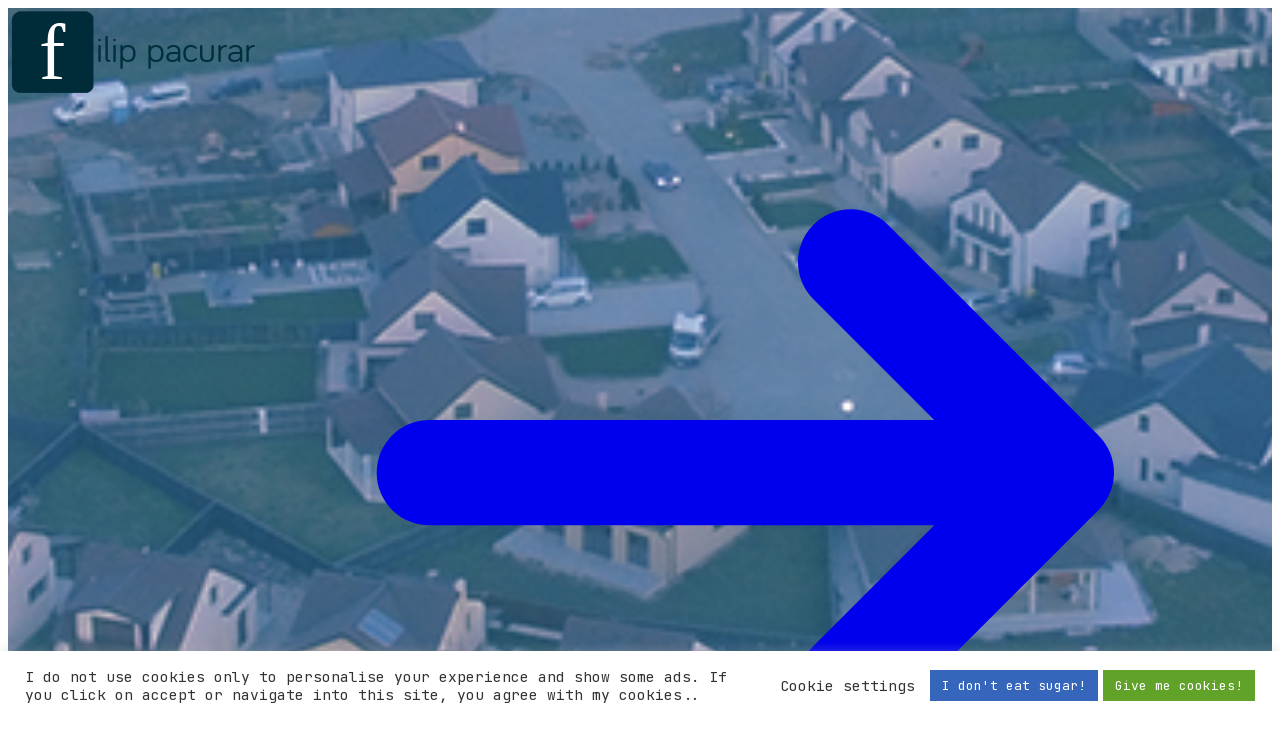

--- FILE ---
content_type: text/html; charset=UTF-8
request_url: https://pacurar.net/tag/plictiseala/
body_size: 23174
content:
<!DOCTYPE html>
<html prefix="og: http://ogp.me/ns#">
<head>
    <title>Postari despre plictiseala - Filip Iulian Pacurar (Filipac)
</title>

    <meta charset="UTF-8">
<meta http-equiv="X-UA-Compatible" content="IE=edge">
<meta name="viewport" content="width=device-width,initial-scale=1"/>

<link rel="apple-touch-icon" sizes="57x57"
      href="https://pacurar.net/wp-content/themes/pacurar2020/resources/favicons/apple-icon-57x57.png">
<link rel="apple-touch-icon" sizes="60x60"
      href="https://pacurar.net/wp-content/themes/pacurar2020/resources/favicons/apple-icon-60x60.png">
<link rel="apple-touch-icon" sizes="72x72"
      href="https://pacurar.net/wp-content/themes/pacurar2020/resources/favicons/apple-icon-72x72.png">
<link rel="apple-touch-icon" sizes="76x76"
      href="https://pacurar.net/wp-content/themes/pacurar2020/resources/favicons/apple-icon-76x76.png">
<link rel="apple-touch-icon" sizes="114x114"
      href="https://pacurar.net/wp-content/themes/pacurar2020/resources/favicons/apple-icon-114x114.png">
<link rel="apple-touch-icon" sizes="120x120"
      href="https://pacurar.net/wp-content/themes/pacurar2020/resources/favicons/apple-icon-120x120.png">
<link rel="apple-touch-icon" sizes="144x144"
      href="https://pacurar.net/wp-content/themes/pacurar2020/resources/favicons/apple-icon-144x144.png">
<link rel="apple-touch-icon" sizes="152x152"
      href="https://pacurar.net/wp-content/themes/pacurar2020/resources/favicons/apple-icon-152x152.png">
<link rel="apple-touch-icon" sizes="180x180"
      href="https://pacurar.net/wp-content/themes/pacurar2020/resources/favicons/apple-icon-180x180.png">
<link rel="icon" type="image/png" sizes="192x192"
      href="https://pacurar.net/wp-content/themes/pacurar2020/resources/favicons/android-icon-192x192.png">
<link rel="icon" type="image/png" sizes="32x32"
      href="https://pacurar.net/wp-content/themes/pacurar2020/resources/favicons/favicon-32x32.png">
<link rel="icon" type="image/png" sizes="96x96"
      href="https://pacurar.net/wp-content/themes/pacurar2020/resources/favicons/favicon-96x96.png">
<link rel="icon" type="image/png" sizes="16x16"
      href="https://pacurar.net/wp-content/themes/pacurar2020/resources/favicons/favicon-16x16.png">
<link rel="manifest" href="https://pacurar.net/wp-content/themes/pacurar2020/resources/favicons/manifest.json">
<meta name="msapplication-TileColor" content="#ffffff">
<meta name="msapplication-TileImage"
      content="https://pacurar.net/wp-content/themes/pacurar2020/assets/images/favicons/ms-icon-144x144.png">
<meta name="theme-color" content="#fdf767">

<link rel="shortcut icon" href="https://pacurar.net/wp-content/themes/pacurar2020/public/images/favicon.ico?1608634352" type="image/vnd.microsoft.icon"/>
<link rel="apple-touch-icon-precomposed" href="https://pacurar.net/wp-content/themes/pacurar2020/public/images/apple-touch-icon-precomposed.png?1608634352">
<link rel="preload" as="font"
      href="https://pacurar.net/wp-content/themes/pacurar2020/resources/fonts/bariol_regular-webfont.woff"
      type="font/woff" crossorigin="anonymous">
<!-- Styles blog -->
<link rel="preload" as="style" href="/build/assets/tailwind-MiaMC4YO.css" /><link rel="preload" as="style" href="/build/assets/app-DWnOqcEO.css" /><link rel="stylesheet" href="/build/assets/tailwind-MiaMC4YO.css" data-navigate-track="reload" /><link rel="stylesheet" href="/build/assets/app-DWnOqcEO.css" data-navigate-track="reload" />
<meta name='robots' content='index, follow, max-image-preview:large, max-snippet:-1, max-video-preview:-1' />
	<style>img:is([sizes="auto" i], [sizes^="auto," i]) { contain-intrinsic-size: 3000px 1500px }</style>
	
	<!-- This site is optimized with the Yoast SEO plugin v25.9 - https://yoast.com/wordpress/plugins/seo/ -->
	<link rel="canonical" href="https://pacurar.net/tag/plictiseala/" />
	<meta property="og:locale" content="ro_RO" />
	<meta property="og:type" content="article" />
	<meta property="og:title" content="Postari despre plictiseala - Filip Iulian Pacurar (Filipac)" />
	<meta property="og:url" content="https://pacurar.net/tag/plictiseala/" />
	<meta property="og:site_name" content="Filip Iulian Pacurar (Filipac)" />
	<meta name="twitter:card" content="summary_large_image" />
	<meta name="twitter:site" content="@filipacro" />
	<script type="application/ld+json" class="yoast-schema-graph">{"@context":"https://schema.org","@graph":[{"@type":"CollectionPage","@id":"https://pacurar.net/tag/plictiseala/","url":"https://pacurar.net/tag/plictiseala/","name":"Postari despre plictiseala - Filip Iulian Pacurar (Filipac)","isPartOf":{"@id":"https://pacurar.net/#website"},"primaryImageOfPage":{"@id":"https://pacurar.net/tag/plictiseala/#primaryimage"},"image":{"@id":"https://pacurar.net/tag/plictiseala/#primaryimage"},"thumbnailUrl":"https://i0.wp.com/pacurar.net/wp-content/uploads/2014/10/20141023_102158_RichtoneHDR.jpg?fit=1280%2C720&ssl=1","breadcrumb":{"@id":"https://pacurar.net/tag/plictiseala/#breadcrumb"},"inLanguage":"ro-RO"},{"@type":"ImageObject","inLanguage":"ro-RO","@id":"https://pacurar.net/tag/plictiseala/#primaryimage","url":"https://i0.wp.com/pacurar.net/wp-content/uploads/2014/10/20141023_102158_RichtoneHDR.jpg?fit=1280%2C720&ssl=1","contentUrl":"https://i0.wp.com/pacurar.net/wp-content/uploads/2014/10/20141023_102158_RichtoneHDR.jpg?fit=1280%2C720&ssl=1","width":1280,"height":720},{"@type":"BreadcrumbList","@id":"https://pacurar.net/tag/plictiseala/#breadcrumb","itemListElement":[{"@type":"ListItem","position":1,"name":"Prima pagină","item":"https://pacurar.net/"},{"@type":"ListItem","position":2,"name":"plictiseala"}]},{"@type":"WebSite","@id":"https://pacurar.net/#website","url":"https://pacurar.net/","name":"Filip Iulian Pacurar (Filipac)","description":"Omul cu casa la porumb! Developer &amp; programator PHP + Html,Css&amp;Javascript.","potentialAction":[{"@type":"SearchAction","target":{"@type":"EntryPoint","urlTemplate":"https://pacurar.net/?s={search_term_string}"},"query-input":{"@type":"PropertyValueSpecification","valueRequired":true,"valueName":"search_term_string"}}],"inLanguage":"ro-RO"}]}</script>
	<!-- / Yoast SEO plugin. -->


<link rel='dns-prefetch' href='//pacurar.net' />
<link rel='dns-prefetch' href='//stats.wp.com' />
<link rel='dns-prefetch' href='//v0.wordpress.com' />
<link rel='preconnect' href='//i0.wp.com' />
<link rel='preconnect' href='//c0.wp.com' />
<link rel="alternate" type="application/rss+xml" title="Filip Iulian Pacurar (Filipac) &raquo; Flux" href="https://pacurar.net/feed/" />
<link rel="alternate" type="application/rss+xml" title="Filip Iulian Pacurar (Filipac) &raquo; Flux comentarii" href="https://pacurar.net/comments/feed/" />
<link rel="alternate" type="application/rss+xml" title="Filip Iulian Pacurar (Filipac) &raquo; Flux etichetă plictiseala" href="https://pacurar.net/tag/plictiseala/feed/" />
<script>
window._wpemojiSettings = {"baseUrl":"https:\/\/s.w.org\/images\/core\/emoji\/16.0.1\/72x72\/","ext":".png","svgUrl":"https:\/\/s.w.org\/images\/core\/emoji\/16.0.1\/svg\/","svgExt":".svg","source":{"concatemoji":"https:\/\/pacurar.net\/wp-includes\/js\/wp-emoji-release.min.js?ver=6.8.2"}};
/*! This file is auto-generated */
!function(s,n){var o,i,e;function c(e){try{var t={supportTests:e,timestamp:(new Date).valueOf()};sessionStorage.setItem(o,JSON.stringify(t))}catch(e){}}function p(e,t,n){e.clearRect(0,0,e.canvas.width,e.canvas.height),e.fillText(t,0,0);var t=new Uint32Array(e.getImageData(0,0,e.canvas.width,e.canvas.height).data),a=(e.clearRect(0,0,e.canvas.width,e.canvas.height),e.fillText(n,0,0),new Uint32Array(e.getImageData(0,0,e.canvas.width,e.canvas.height).data));return t.every(function(e,t){return e===a[t]})}function u(e,t){e.clearRect(0,0,e.canvas.width,e.canvas.height),e.fillText(t,0,0);for(var n=e.getImageData(16,16,1,1),a=0;a<n.data.length;a++)if(0!==n.data[a])return!1;return!0}function f(e,t,n,a){switch(t){case"flag":return n(e,"\ud83c\udff3\ufe0f\u200d\u26a7\ufe0f","\ud83c\udff3\ufe0f\u200b\u26a7\ufe0f")?!1:!n(e,"\ud83c\udde8\ud83c\uddf6","\ud83c\udde8\u200b\ud83c\uddf6")&&!n(e,"\ud83c\udff4\udb40\udc67\udb40\udc62\udb40\udc65\udb40\udc6e\udb40\udc67\udb40\udc7f","\ud83c\udff4\u200b\udb40\udc67\u200b\udb40\udc62\u200b\udb40\udc65\u200b\udb40\udc6e\u200b\udb40\udc67\u200b\udb40\udc7f");case"emoji":return!a(e,"\ud83e\udedf")}return!1}function g(e,t,n,a){var r="undefined"!=typeof WorkerGlobalScope&&self instanceof WorkerGlobalScope?new OffscreenCanvas(300,150):s.createElement("canvas"),o=r.getContext("2d",{willReadFrequently:!0}),i=(o.textBaseline="top",o.font="600 32px Arial",{});return e.forEach(function(e){i[e]=t(o,e,n,a)}),i}function t(e){var t=s.createElement("script");t.src=e,t.defer=!0,s.head.appendChild(t)}"undefined"!=typeof Promise&&(o="wpEmojiSettingsSupports",i=["flag","emoji"],n.supports={everything:!0,everythingExceptFlag:!0},e=new Promise(function(e){s.addEventListener("DOMContentLoaded",e,{once:!0})}),new Promise(function(t){var n=function(){try{var e=JSON.parse(sessionStorage.getItem(o));if("object"==typeof e&&"number"==typeof e.timestamp&&(new Date).valueOf()<e.timestamp+604800&&"object"==typeof e.supportTests)return e.supportTests}catch(e){}return null}();if(!n){if("undefined"!=typeof Worker&&"undefined"!=typeof OffscreenCanvas&&"undefined"!=typeof URL&&URL.createObjectURL&&"undefined"!=typeof Blob)try{var e="postMessage("+g.toString()+"("+[JSON.stringify(i),f.toString(),p.toString(),u.toString()].join(",")+"));",a=new Blob([e],{type:"text/javascript"}),r=new Worker(URL.createObjectURL(a),{name:"wpTestEmojiSupports"});return void(r.onmessage=function(e){c(n=e.data),r.terminate(),t(n)})}catch(e){}c(n=g(i,f,p,u))}t(n)}).then(function(e){for(var t in e)n.supports[t]=e[t],n.supports.everything=n.supports.everything&&n.supports[t],"flag"!==t&&(n.supports.everythingExceptFlag=n.supports.everythingExceptFlag&&n.supports[t]);n.supports.everythingExceptFlag=n.supports.everythingExceptFlag&&!n.supports.flag,n.DOMReady=!1,n.readyCallback=function(){n.DOMReady=!0}}).then(function(){return e}).then(function(){var e;n.supports.everything||(n.readyCallback(),(e=n.source||{}).concatemoji?t(e.concatemoji):e.wpemoji&&e.twemoji&&(t(e.twemoji),t(e.wpemoji)))}))}((window,document),window._wpemojiSettings);
</script>
<style id='wp-block-paragraph-inline-css'>
.is-small-text{font-size:.875em}.is-regular-text{font-size:1em}.is-large-text{font-size:2.25em}.is-larger-text{font-size:3em}.has-drop-cap:not(:focus):first-letter{float:left;font-size:8.4em;font-style:normal;font-weight:100;line-height:.68;margin:.05em .1em 0 0;text-transform:uppercase}body.rtl .has-drop-cap:not(:focus):first-letter{float:none;margin-left:.1em}p.has-drop-cap.has-background{overflow:hidden}:root :where(p.has-background){padding:1.25em 2.375em}:where(p.has-text-color:not(.has-link-color)) a{color:inherit}p.has-text-align-left[style*="writing-mode:vertical-lr"],p.has-text-align-right[style*="writing-mode:vertical-rl"]{rotate:180deg}
</style>
<style id='wp-block-tag-cloud-inline-css'>
.wp-block-tag-cloud{box-sizing:border-box}.wp-block-tag-cloud.aligncenter{justify-content:center;text-align:center}.wp-block-tag-cloud.alignfull{padding-left:1em;padding-right:1em}.wp-block-tag-cloud a{display:inline-block;margin-right:5px}.wp-block-tag-cloud span{display:inline-block;margin-left:5px;text-decoration:none}:root :where(.wp-block-tag-cloud.is-style-outline){display:flex;flex-wrap:wrap;gap:1ch}:root :where(.wp-block-tag-cloud.is-style-outline a){border:1px solid;font-size:unset!important;margin-right:0;padding:1ch 2ch;text-decoration:none!important}
</style>
<style id='wp-block-latest-comments-inline-css'>
ol.wp-block-latest-comments{box-sizing:border-box;margin-left:0}:where(.wp-block-latest-comments:not([style*=line-height] .wp-block-latest-comments__comment)){line-height:1.1}:where(.wp-block-latest-comments:not([style*=line-height] .wp-block-latest-comments__comment-excerpt p)){line-height:1.8}.has-dates :where(.wp-block-latest-comments:not([style*=line-height])),.has-excerpts :where(.wp-block-latest-comments:not([style*=line-height])){line-height:1.5}.wp-block-latest-comments .wp-block-latest-comments{padding-left:0}.wp-block-latest-comments__comment{list-style:none;margin-bottom:1em}.has-avatars .wp-block-latest-comments__comment{list-style:none;min-height:2.25em}.has-avatars .wp-block-latest-comments__comment .wp-block-latest-comments__comment-excerpt,.has-avatars .wp-block-latest-comments__comment .wp-block-latest-comments__comment-meta{margin-left:3.25em}.wp-block-latest-comments__comment-excerpt p{font-size:.875em;margin:.36em 0 1.4em}.wp-block-latest-comments__comment-date{display:block;font-size:.75em}.wp-block-latest-comments .avatar,.wp-block-latest-comments__comment-avatar{border-radius:1.5em;display:block;float:left;height:2.5em;margin-right:.75em;width:2.5em}.wp-block-latest-comments[class*=-font-size] a,.wp-block-latest-comments[style*=font-size] a{font-size:inherit}
</style>
<link rel='stylesheet' id='jetpack-top-posts-widget-css' href='https://c0.wp.com/p/jetpack/15.0/modules/widgets/top-posts/style.css' media='all' />
<style id='wp-emoji-styles-inline-css'>

	img.wp-smiley, img.emoji {
		display: inline !important;
		border: none !important;
		box-shadow: none !important;
		height: 1em !important;
		width: 1em !important;
		margin: 0 0.07em !important;
		vertical-align: -0.1em !important;
		background: none !important;
		padding: 0 !important;
	}
</style>
<style id='wp-block-library-inline-css'>
:root{--wp-admin-theme-color:#007cba;--wp-admin-theme-color--rgb:0,124,186;--wp-admin-theme-color-darker-10:#006ba1;--wp-admin-theme-color-darker-10--rgb:0,107,161;--wp-admin-theme-color-darker-20:#005a87;--wp-admin-theme-color-darker-20--rgb:0,90,135;--wp-admin-border-width-focus:2px;--wp-block-synced-color:#7a00df;--wp-block-synced-color--rgb:122,0,223;--wp-bound-block-color:var(--wp-block-synced-color)}@media (min-resolution:192dpi){:root{--wp-admin-border-width-focus:1.5px}}.wp-element-button{cursor:pointer}:root{--wp--preset--font-size--normal:16px;--wp--preset--font-size--huge:42px}:root .has-very-light-gray-background-color{background-color:#eee}:root .has-very-dark-gray-background-color{background-color:#313131}:root .has-very-light-gray-color{color:#eee}:root .has-very-dark-gray-color{color:#313131}:root .has-vivid-green-cyan-to-vivid-cyan-blue-gradient-background{background:linear-gradient(135deg,#00d084,#0693e3)}:root .has-purple-crush-gradient-background{background:linear-gradient(135deg,#34e2e4,#4721fb 50%,#ab1dfe)}:root .has-hazy-dawn-gradient-background{background:linear-gradient(135deg,#faaca8,#dad0ec)}:root .has-subdued-olive-gradient-background{background:linear-gradient(135deg,#fafae1,#67a671)}:root .has-atomic-cream-gradient-background{background:linear-gradient(135deg,#fdd79a,#004a59)}:root .has-nightshade-gradient-background{background:linear-gradient(135deg,#330968,#31cdcf)}:root .has-midnight-gradient-background{background:linear-gradient(135deg,#020381,#2874fc)}.has-regular-font-size{font-size:1em}.has-larger-font-size{font-size:2.625em}.has-normal-font-size{font-size:var(--wp--preset--font-size--normal)}.has-huge-font-size{font-size:var(--wp--preset--font-size--huge)}.has-text-align-center{text-align:center}.has-text-align-left{text-align:left}.has-text-align-right{text-align:right}#end-resizable-editor-section{display:none}.aligncenter{clear:both}.items-justified-left{justify-content:flex-start}.items-justified-center{justify-content:center}.items-justified-right{justify-content:flex-end}.items-justified-space-between{justify-content:space-between}.screen-reader-text{border:0;clip-path:inset(50%);height:1px;margin:-1px;overflow:hidden;padding:0;position:absolute;width:1px;word-wrap:normal!important}.screen-reader-text:focus{background-color:#ddd;clip-path:none;color:#444;display:block;font-size:1em;height:auto;left:5px;line-height:normal;padding:15px 23px 14px;text-decoration:none;top:5px;width:auto;z-index:100000}html :where(.has-border-color){border-style:solid}html :where([style*=border-top-color]){border-top-style:solid}html :where([style*=border-right-color]){border-right-style:solid}html :where([style*=border-bottom-color]){border-bottom-style:solid}html :where([style*=border-left-color]){border-left-style:solid}html :where([style*=border-width]){border-style:solid}html :where([style*=border-top-width]){border-top-style:solid}html :where([style*=border-right-width]){border-right-style:solid}html :where([style*=border-bottom-width]){border-bottom-style:solid}html :where([style*=border-left-width]){border-left-style:solid}html :where(img[class*=wp-image-]){height:auto;max-width:100%}:where(figure){margin:0 0 1em}html :where(.is-position-sticky){--wp-admin--admin-bar--position-offset:var(--wp-admin--admin-bar--height,0px)}@media screen and (max-width:600px){html :where(.is-position-sticky){--wp-admin--admin-bar--position-offset:0px}}
</style>
<style id='global-styles-inline-css'>
:root{--wp--preset--aspect-ratio--square: 1;--wp--preset--aspect-ratio--4-3: 4/3;--wp--preset--aspect-ratio--3-4: 3/4;--wp--preset--aspect-ratio--3-2: 3/2;--wp--preset--aspect-ratio--2-3: 2/3;--wp--preset--aspect-ratio--16-9: 16/9;--wp--preset--aspect-ratio--9-16: 9/16;--wp--preset--color--black: #000000;--wp--preset--color--cyan-bluish-gray: #abb8c3;--wp--preset--color--white: #ffffff;--wp--preset--color--pale-pink: #f78da7;--wp--preset--color--vivid-red: #cf2e2e;--wp--preset--color--luminous-vivid-orange: #ff6900;--wp--preset--color--luminous-vivid-amber: #fcb900;--wp--preset--color--light-green-cyan: #7bdcb5;--wp--preset--color--vivid-green-cyan: #00d084;--wp--preset--color--pale-cyan-blue: #8ed1fc;--wp--preset--color--vivid-cyan-blue: #0693e3;--wp--preset--color--vivid-purple: #9b51e0;--wp--preset--gradient--vivid-cyan-blue-to-vivid-purple: linear-gradient(135deg,rgba(6,147,227,1) 0%,rgb(155,81,224) 100%);--wp--preset--gradient--light-green-cyan-to-vivid-green-cyan: linear-gradient(135deg,rgb(122,220,180) 0%,rgb(0,208,130) 100%);--wp--preset--gradient--luminous-vivid-amber-to-luminous-vivid-orange: linear-gradient(135deg,rgba(252,185,0,1) 0%,rgba(255,105,0,1) 100%);--wp--preset--gradient--luminous-vivid-orange-to-vivid-red: linear-gradient(135deg,rgba(255,105,0,1) 0%,rgb(207,46,46) 100%);--wp--preset--gradient--very-light-gray-to-cyan-bluish-gray: linear-gradient(135deg,rgb(238,238,238) 0%,rgb(169,184,195) 100%);--wp--preset--gradient--cool-to-warm-spectrum: linear-gradient(135deg,rgb(74,234,220) 0%,rgb(151,120,209) 20%,rgb(207,42,186) 40%,rgb(238,44,130) 60%,rgb(251,105,98) 80%,rgb(254,248,76) 100%);--wp--preset--gradient--blush-light-purple: linear-gradient(135deg,rgb(255,206,236) 0%,rgb(152,150,240) 100%);--wp--preset--gradient--blush-bordeaux: linear-gradient(135deg,rgb(254,205,165) 0%,rgb(254,45,45) 50%,rgb(107,0,62) 100%);--wp--preset--gradient--luminous-dusk: linear-gradient(135deg,rgb(255,203,112) 0%,rgb(199,81,192) 50%,rgb(65,88,208) 100%);--wp--preset--gradient--pale-ocean: linear-gradient(135deg,rgb(255,245,203) 0%,rgb(182,227,212) 50%,rgb(51,167,181) 100%);--wp--preset--gradient--electric-grass: linear-gradient(135deg,rgb(202,248,128) 0%,rgb(113,206,126) 100%);--wp--preset--gradient--midnight: linear-gradient(135deg,rgb(2,3,129) 0%,rgb(40,116,252) 100%);--wp--preset--font-size--small: 13px;--wp--preset--font-size--medium: 20px;--wp--preset--font-size--large: 36px;--wp--preset--font-size--x-large: 42px;--wp--preset--spacing--20: 0.44rem;--wp--preset--spacing--30: 0.67rem;--wp--preset--spacing--40: 1rem;--wp--preset--spacing--50: 1.5rem;--wp--preset--spacing--60: 2.25rem;--wp--preset--spacing--70: 3.38rem;--wp--preset--spacing--80: 5.06rem;--wp--preset--shadow--natural: 6px 6px 9px rgba(0, 0, 0, 0.2);--wp--preset--shadow--deep: 12px 12px 50px rgba(0, 0, 0, 0.4);--wp--preset--shadow--sharp: 6px 6px 0px rgba(0, 0, 0, 0.2);--wp--preset--shadow--outlined: 6px 6px 0px -3px rgba(255, 255, 255, 1), 6px 6px rgba(0, 0, 0, 1);--wp--preset--shadow--crisp: 6px 6px 0px rgba(0, 0, 0, 1);}:where(body) { margin: 0; }.wp-site-blocks > .alignleft { float: left; margin-right: 2em; }.wp-site-blocks > .alignright { float: right; margin-left: 2em; }.wp-site-blocks > .aligncenter { justify-content: center; margin-left: auto; margin-right: auto; }:where(.is-layout-flex){gap: 0.5em;}:where(.is-layout-grid){gap: 0.5em;}.is-layout-flow > .alignleft{float: left;margin-inline-start: 0;margin-inline-end: 2em;}.is-layout-flow > .alignright{float: right;margin-inline-start: 2em;margin-inline-end: 0;}.is-layout-flow > .aligncenter{margin-left: auto !important;margin-right: auto !important;}.is-layout-constrained > .alignleft{float: left;margin-inline-start: 0;margin-inline-end: 2em;}.is-layout-constrained > .alignright{float: right;margin-inline-start: 2em;margin-inline-end: 0;}.is-layout-constrained > .aligncenter{margin-left: auto !important;margin-right: auto !important;}.is-layout-constrained > :where(:not(.alignleft):not(.alignright):not(.alignfull)){margin-left: auto !important;margin-right: auto !important;}body .is-layout-flex{display: flex;}.is-layout-flex{flex-wrap: wrap;align-items: center;}.is-layout-flex > :is(*, div){margin: 0;}body .is-layout-grid{display: grid;}.is-layout-grid > :is(*, div){margin: 0;}body{padding-top: 0px;padding-right: 0px;padding-bottom: 0px;padding-left: 0px;}a:where(:not(.wp-element-button)){text-decoration: underline;}:root :where(.wp-element-button, .wp-block-button__link){background-color: #32373c;border-width: 0;color: #fff;font-family: inherit;font-size: inherit;line-height: inherit;padding: calc(0.667em + 2px) calc(1.333em + 2px);text-decoration: none;}.has-black-color{color: var(--wp--preset--color--black) !important;}.has-cyan-bluish-gray-color{color: var(--wp--preset--color--cyan-bluish-gray) !important;}.has-white-color{color: var(--wp--preset--color--white) !important;}.has-pale-pink-color{color: var(--wp--preset--color--pale-pink) !important;}.has-vivid-red-color{color: var(--wp--preset--color--vivid-red) !important;}.has-luminous-vivid-orange-color{color: var(--wp--preset--color--luminous-vivid-orange) !important;}.has-luminous-vivid-amber-color{color: var(--wp--preset--color--luminous-vivid-amber) !important;}.has-light-green-cyan-color{color: var(--wp--preset--color--light-green-cyan) !important;}.has-vivid-green-cyan-color{color: var(--wp--preset--color--vivid-green-cyan) !important;}.has-pale-cyan-blue-color{color: var(--wp--preset--color--pale-cyan-blue) !important;}.has-vivid-cyan-blue-color{color: var(--wp--preset--color--vivid-cyan-blue) !important;}.has-vivid-purple-color{color: var(--wp--preset--color--vivid-purple) !important;}.has-black-background-color{background-color: var(--wp--preset--color--black) !important;}.has-cyan-bluish-gray-background-color{background-color: var(--wp--preset--color--cyan-bluish-gray) !important;}.has-white-background-color{background-color: var(--wp--preset--color--white) !important;}.has-pale-pink-background-color{background-color: var(--wp--preset--color--pale-pink) !important;}.has-vivid-red-background-color{background-color: var(--wp--preset--color--vivid-red) !important;}.has-luminous-vivid-orange-background-color{background-color: var(--wp--preset--color--luminous-vivid-orange) !important;}.has-luminous-vivid-amber-background-color{background-color: var(--wp--preset--color--luminous-vivid-amber) !important;}.has-light-green-cyan-background-color{background-color: var(--wp--preset--color--light-green-cyan) !important;}.has-vivid-green-cyan-background-color{background-color: var(--wp--preset--color--vivid-green-cyan) !important;}.has-pale-cyan-blue-background-color{background-color: var(--wp--preset--color--pale-cyan-blue) !important;}.has-vivid-cyan-blue-background-color{background-color: var(--wp--preset--color--vivid-cyan-blue) !important;}.has-vivid-purple-background-color{background-color: var(--wp--preset--color--vivid-purple) !important;}.has-black-border-color{border-color: var(--wp--preset--color--black) !important;}.has-cyan-bluish-gray-border-color{border-color: var(--wp--preset--color--cyan-bluish-gray) !important;}.has-white-border-color{border-color: var(--wp--preset--color--white) !important;}.has-pale-pink-border-color{border-color: var(--wp--preset--color--pale-pink) !important;}.has-vivid-red-border-color{border-color: var(--wp--preset--color--vivid-red) !important;}.has-luminous-vivid-orange-border-color{border-color: var(--wp--preset--color--luminous-vivid-orange) !important;}.has-luminous-vivid-amber-border-color{border-color: var(--wp--preset--color--luminous-vivid-amber) !important;}.has-light-green-cyan-border-color{border-color: var(--wp--preset--color--light-green-cyan) !important;}.has-vivid-green-cyan-border-color{border-color: var(--wp--preset--color--vivid-green-cyan) !important;}.has-pale-cyan-blue-border-color{border-color: var(--wp--preset--color--pale-cyan-blue) !important;}.has-vivid-cyan-blue-border-color{border-color: var(--wp--preset--color--vivid-cyan-blue) !important;}.has-vivid-purple-border-color{border-color: var(--wp--preset--color--vivid-purple) !important;}.has-vivid-cyan-blue-to-vivid-purple-gradient-background{background: var(--wp--preset--gradient--vivid-cyan-blue-to-vivid-purple) !important;}.has-light-green-cyan-to-vivid-green-cyan-gradient-background{background: var(--wp--preset--gradient--light-green-cyan-to-vivid-green-cyan) !important;}.has-luminous-vivid-amber-to-luminous-vivid-orange-gradient-background{background: var(--wp--preset--gradient--luminous-vivid-amber-to-luminous-vivid-orange) !important;}.has-luminous-vivid-orange-to-vivid-red-gradient-background{background: var(--wp--preset--gradient--luminous-vivid-orange-to-vivid-red) !important;}.has-very-light-gray-to-cyan-bluish-gray-gradient-background{background: var(--wp--preset--gradient--very-light-gray-to-cyan-bluish-gray) !important;}.has-cool-to-warm-spectrum-gradient-background{background: var(--wp--preset--gradient--cool-to-warm-spectrum) !important;}.has-blush-light-purple-gradient-background{background: var(--wp--preset--gradient--blush-light-purple) !important;}.has-blush-bordeaux-gradient-background{background: var(--wp--preset--gradient--blush-bordeaux) !important;}.has-luminous-dusk-gradient-background{background: var(--wp--preset--gradient--luminous-dusk) !important;}.has-pale-ocean-gradient-background{background: var(--wp--preset--gradient--pale-ocean) !important;}.has-electric-grass-gradient-background{background: var(--wp--preset--gradient--electric-grass) !important;}.has-midnight-gradient-background{background: var(--wp--preset--gradient--midnight) !important;}.has-small-font-size{font-size: var(--wp--preset--font-size--small) !important;}.has-medium-font-size{font-size: var(--wp--preset--font-size--medium) !important;}.has-large-font-size{font-size: var(--wp--preset--font-size--large) !important;}.has-x-large-font-size{font-size: var(--wp--preset--font-size--x-large) !important;}
</style>
<link rel='stylesheet' id='wpml-blocks-css' href='https://pacurar.net/wp-content/plugins/sitepress-multilingual-cms/dist/css/blocks/styles.css?ver=4.6.13' media='all' />
<link rel='stylesheet' id='cookie-law-info-css' href='https://pacurar.net/wp-content/plugins/cookie-law-info/legacy/public/css/cookie-law-info-public.css?ver=3.3.5' media='all' />
<link rel='stylesheet' id='cookie-law-info-gdpr-css' href='https://pacurar.net/wp-content/plugins/cookie-law-info/legacy/public/css/cookie-law-info-gdpr.css?ver=3.3.5' media='all' />
<style id='dominant-color-styles-inline-css'>
img[data-dominant-color]:not(.has-transparency) { background-color: var(--dominant-color); }
</style>
<link rel='stylesheet' id='responsive-lightbox-swipebox-css' href='https://pacurar.net/wp-content/plugins/responsive-lightbox/assets/swipebox/swipebox.min.css?ver=1.5.2' media='all' />
<style id='plvt-view-transitions-inline-css'>
@view-transition { navigation: auto; }
@media (prefers-reduced-motion: no-preference) {::view-transition-group(*) { animation-duration: 0.4s; }}
</style>
<link rel='stylesheet' id='orgseries-default-css-css' href='https://pacurar.net/wp-content/plugins/organize-series/orgSeries.css?ver=6.8.2' media='all' />
<link rel='stylesheet' id='pps-post-list-box-frontend-css' href='https://pacurar.net/wp-content/plugins/organize-series/addons/post-list-box/classes/../assets/css/post-list-box-frontend.css?ver=2.15.0' media='all' />
<link rel='stylesheet' id='wpml-legacy-horizontal-list-0-css' href='https://pacurar.net/wp-content/plugins/sitepress-multilingual-cms/templates/language-switchers/legacy-list-horizontal/style.min.css?ver=1' media='all' />
<style id='wpml-legacy-horizontal-list-0-inline-css'>
.wpml-ls-statics-footer a, .wpml-ls-statics-footer .wpml-ls-sub-menu a, .wpml-ls-statics-footer .wpml-ls-sub-menu a:link, .wpml-ls-statics-footer li:not(.wpml-ls-current-language) .wpml-ls-link, .wpml-ls-statics-footer li:not(.wpml-ls-current-language) .wpml-ls-link:link {color:#444444;background-color:#ffffff;}.wpml-ls-statics-footer a, .wpml-ls-statics-footer .wpml-ls-sub-menu a:hover,.wpml-ls-statics-footer .wpml-ls-sub-menu a:focus, .wpml-ls-statics-footer .wpml-ls-sub-menu a:link:hover, .wpml-ls-statics-footer .wpml-ls-sub-menu a:link:focus {color:#000000;background-color:#eeeeee;}.wpml-ls-statics-footer .wpml-ls-current-language > a {color:#444444;background-color:#ffffff;}.wpml-ls-statics-footer .wpml-ls-current-language:hover>a, .wpml-ls-statics-footer .wpml-ls-current-language>a:focus {color:#000000;background-color:#eeeeee;}
</style>
<link rel='stylesheet' id='wpml-legacy-post-translations-0-css' href='https://pacurar.net/wp-content/plugins/sitepress-multilingual-cms/templates/language-switchers/legacy-post-translations/style.min.css?ver=1' media='all' />
<link rel='stylesheet' id='indieweb-css' href='https://pacurar.net/wp-content/plugins/indieweb/static/css/indieweb.css?ver=4.0.5' media='all' />
<link rel='stylesheet' id='wp-pagenavi-css' href='https://pacurar.net/wp-content/plugins/wp-pagenavi/pagenavi-css.css?ver=2.70' media='all' />
<link rel='stylesheet' id='enlighterjs-css' href='https://pacurar.net/wp-content/plugins/enlighter/cache/enlighterjs.min.css?ver=fwnP4Gh8wtd9Gdu' media='all' />
<script src="https://c0.wp.com/c/6.8.2/wp-includes/js/jquery/jquery.min.js" id="jquery-core-js"></script>
<script src="https://c0.wp.com/c/6.8.2/wp-includes/js/jquery/jquery-migrate.min.js" id="jquery-migrate-js"></script>
<script id="cookie-law-info-js-extra">
var Cli_Data = {"nn_cookie_ids":[],"cookielist":[],"non_necessary_cookies":[],"ccpaEnabled":"","ccpaRegionBased":"","ccpaBarEnabled":"","strictlyEnabled":["necessary","obligatoire"],"ccpaType":"gdpr","js_blocking":"1","custom_integration":"","triggerDomRefresh":"","secure_cookies":""};
var cli_cookiebar_settings = {"animate_speed_hide":"500","animate_speed_show":"500","background":"#FFF","border":"#b1a6a6c2","border_on":"","button_1_button_colour":"#61a229","button_1_button_hover":"#4e8221","button_1_link_colour":"#fff","button_1_as_button":"1","button_1_new_win":"","button_2_button_colour":"#333","button_2_button_hover":"#292929","button_2_link_colour":"#444","button_2_as_button":"","button_2_hidebar":"","button_3_button_colour":"#3566bb","button_3_button_hover":"#2a5296","button_3_link_colour":"#fff","button_3_as_button":"1","button_3_new_win":"","button_4_button_colour":"#000","button_4_button_hover":"#000000","button_4_link_colour":"#333333","button_4_as_button":"","button_7_button_colour":"#61a229","button_7_button_hover":"#4e8221","button_7_link_colour":"#fff","button_7_as_button":"1","button_7_new_win":"","font_family":"inherit","header_fix":"","notify_animate_hide":"1","notify_animate_show":"","notify_div_id":"#cookie-law-info-bar","notify_position_horizontal":"right","notify_position_vertical":"bottom","scroll_close":"","scroll_close_reload":"","accept_close_reload":"","reject_close_reload":"","showagain_tab":"","showagain_background":"#fff","showagain_border":"#000","showagain_div_id":"#cookie-law-info-again","showagain_x_position":"100px","text":"#333333","show_once_yn":"","show_once":"10000","logging_on":"","as_popup":"","popup_overlay":"1","bar_heading_text":"","cookie_bar_as":"banner","popup_showagain_position":"bottom-right","widget_position":"left"};
var log_object = {"ajax_url":"https:\/\/pacurar.net\/wp-admin\/admin-ajax.php"};
</script>
<script src="https://pacurar.net/wp-content/plugins/cookie-law-info/legacy/public/js/cookie-law-info-public.js?ver=3.3.5" id="cookie-law-info-js"></script>
<script src="https://pacurar.net/wp-content/plugins/responsive-lightbox/assets/swipebox/jquery.swipebox.min.js?ver=1.5.2" id="responsive-lightbox-swipebox-js"></script>
<script src="https://c0.wp.com/c/6.8.2/wp-includes/js/underscore.min.js" id="underscore-js"></script>
<script src="https://pacurar.net/wp-content/plugins/responsive-lightbox/assets/infinitescroll/infinite-scroll.pkgd.min.js?ver=4.0.1" id="responsive-lightbox-infinite-scroll-js"></script>
<script id="responsive-lightbox-js-before">
var rlArgs = {"script":"swipebox","selector":"lightbox","customEvents":"","activeGalleries":true,"animation":true,"hideCloseButtonOnMobile":false,"removeBarsOnMobile":false,"hideBars":true,"hideBarsDelay":5000,"videoMaxWidth":1080,"useSVG":true,"loopAtEnd":false,"woocommerce_gallery":false,"ajaxurl":"https:\/\/pacurar.net\/wp-admin\/admin-ajax.php","nonce":"4c2e14af97","preview":false,"postId":4188,"scriptExtension":false};
</script>
<script src="https://pacurar.net/wp-content/plugins/responsive-lightbox/js/front.js?ver=2.5.3" id="responsive-lightbox-js"></script>
<script id="plvt-view-transitions-js-after">
window.plvtInitViewTransitions=n=>{if(!window.navigation||!("CSSViewTransitionRule"in window))return void window.console.warn("View transitions not loaded as the browser is lacking support.");const t=(t,o,i)=>{const e=n.animations||{};return[...e[t].useGlobalTransitionNames?Object.entries(n.globalTransitionNames||{}).map((([n,t])=>[o.querySelector(n),t])):[],...e[t].usePostTransitionNames&&i?Object.entries(n.postTransitionNames||{}).map((([n,t])=>[i.querySelector(n),t])):[]]},o=async(n,t)=>{for(const[t,o]of n)t&&(t.style.viewTransitionName=o);await t;for(const[t]of n)t&&(t.style.viewTransitionName="")},i=()=>n.postSelector?document.querySelector(n.postSelector):null,e=t=>{if(!n.postSelector)return null;const o=(i=n.postSelector,e='a[href="'+t+'"]',i.split(",").map((n=>n.trim()+" "+e)).join(","));var i,e;const s=document.querySelector(o);return s?s.closest(n.postSelector):null};window.addEventListener("pageswap",(n=>{if(n.viewTransition){const s="default";let a;n.viewTransition.types.add(s),document.body.classList.contains("single")?a=t(s,document.body,i()):(document.body.classList.contains("home")||document.body.classList.contains("archive"))&&(a=t(s,document.body,e(n.activation.entry.url))),a&&o(a,n.viewTransition.finished)}})),window.addEventListener("pagereveal",(n=>{if(n.viewTransition){const s="default";let a;n.viewTransition.types.add(s),document.body.classList.contains("single")?a=t(s,document.body,i()):(document.body.classList.contains("home")||document.body.classList.contains("archive"))&&(a=t(s,document.body,window.navigation.activation.from?e(window.navigation.activation.from.url):null)),a&&o(a,n.viewTransition.ready)}}))};
plvtInitViewTransitions( {"postSelector":".wp-block-post.post, article.post, body.single main","globalTransitionNames":{"header":"header","main":"main"},"postTransitionNames":{".wp-block-post-title, .entry-title":"post-title",".wp-post-image":"post-thumbnail",".wp-block-post-content, .entry-content":"post-content"},"animations":{"default":{"useGlobalTransitionNames":true,"usePostTransitionNames":true}}} )
</script>
<script id="wpml-xdomain-data-js-extra">
var wpml_xdomain_data = {"css_selector":"wpml-ls-item","ajax_url":"https:\/\/pacurar.net\/wp-admin\/admin-ajax.php","current_lang":"ro","_nonce":"2f59cf9fe3"};
</script>
<script src="https://pacurar.net/wp-content/plugins/sitepress-multilingual-cms/res/js/xdomain-data.js?ver=4.6.13" id="wpml-xdomain-data-js" defer data-wp-strategy="defer"></script>
<link rel="https://api.w.org/" href="https://pacurar.net/wp-json/" /><link rel="alternate" title="JSON" type="application/json" href="https://pacurar.net/wp-json/wp/v2/tags/622" /><link rel="EditURI" type="application/rsd+xml" title="RSD" href="https://pacurar.net/xmlrpc.php?rsd" />

<meta name="generator" content="WPML ver:4.6.13 stt:1,44;" />
<meta name="generator" content="auto-sizes 1.7.0">
<meta name="generator" content="dominant-color-images 1.2.0">
<meta name="generator" content="performance-lab 4.0.0; plugins: auto-sizes, dominant-color-images, embed-optimizer, image-prioritizer, nocache-bfcache, speculation-rules, view-transitions">
<meta name="generator" content="view-transitions 1.1.1">
	<style>img#wpstats{display:none}</style>
		<meta name="generator" content="speculation-rules 1.6.0">
<meta name="generator" content="optimization-detective 1.0.0-beta3">
<meta name="generator" content="embed-optimizer 1.0.0-beta2">
<meta name="generator" content="image-prioritizer 1.0.0-beta2">
<script src="https://cdnjs.cloudflare.com/ajax/libs/howler/2.2.1/howler.min.js"
        integrity="sha512-L6Z/YtIPQ7eU3BProP34WGU5yIRk7tNHk7vaC2dB1Vy1atz6wl9mCkTPPZ2Rn1qPr+vY2mZ9odZLdGYuaBk7dQ=="
        crossorigin="anonymous"></script>
<style>
    * {
        cursor: url(https://pacurar.net/wp-content/themes/pacurar2020/resources/bagel.cur), auto !important;
    }
</style>

<!-- Livewire Styles --><style >[wire\:loading][wire\:loading], [wire\:loading\.delay][wire\:loading\.delay], [wire\:loading\.inline-block][wire\:loading\.inline-block], [wire\:loading\.inline][wire\:loading\.inline], [wire\:loading\.block][wire\:loading\.block], [wire\:loading\.flex][wire\:loading\.flex], [wire\:loading\.table][wire\:loading\.table], [wire\:loading\.grid][wire\:loading\.grid], [wire\:loading\.inline-flex][wire\:loading\.inline-flex] {display: none;}[wire\:loading\.delay\.none][wire\:loading\.delay\.none], [wire\:loading\.delay\.shortest][wire\:loading\.delay\.shortest], [wire\:loading\.delay\.shorter][wire\:loading\.delay\.shorter], [wire\:loading\.delay\.short][wire\:loading\.delay\.short], [wire\:loading\.delay\.default][wire\:loading\.delay\.default], [wire\:loading\.delay\.long][wire\:loading\.delay\.long], [wire\:loading\.delay\.longer][wire\:loading\.delay\.longer], [wire\:loading\.delay\.longest][wire\:loading\.delay\.longest] {display: none;}[wire\:offline][wire\:offline] {display: none;}[wire\:dirty]:not(textarea):not(input):not(select) {display: none;}:root {--livewire-progress-bar-color: #2299dd;}[x-cloak] {display: none !important;}</style>
</head>
<body class="archive tag tag-plictiseala tag-622 wp-embed-responsive wp-theme-pacurar2020 bg-splash min-h-screen flex flex-col">

    <script>
        // scripts only should be ran on production server.
    </script>



<div class="container maincontainer" x-data="{gem: false}" style="z-index: 1;"
@creak.window="new Howl({
  src: ['https://pacurar.net/wp-content/themes/pacurar2020/public/fun/wood.mp3?1608634352'],
  autoplay: true,
})">
    <div class="my-8 w-full border-2 shadow-box shadow-button border-black p-4 bg-primary flex-1 flex flex-col
         min-h-header-home"
         style="
            background-image: url('https://pacurar.net/wp-content/uploads/2022/04/drone-april-2022.jpg');
            background-size: 100% auto;
            background-repeat: no-repeat;
            background-blend-mode: normal;
            background-clip: border-box;
            background-position: 50% 40%;">
        <div class="w-full mx-auto flex flex-col md:flex-row justify-between items-center mb-4">
    <div class="flex items-center" x-data='{show: false}'
    @mouseover="if(jQuery(window).width() > 600) { show = true }"
    @mouseout="if(jQuery(window).width() > 600) { show = false }"
    @click.away="show = false"
 >
        <a href="https://pacurar.net">
        <svg xmlns="http://www.w3.org/2000/svg" xmlns:xlink="http://www.w3.org/1999/xlink" viewBox="0 0 1355 493" style="max-width: 250px; min-width: 200px;">
  <defs/>
  <image width="442" height="442" x="21" y="18" xlink:href="[data-uri]"/>
  <text x="237.843" y="384.75" fill="#fff" font-family="Bariol" font-size="430" text-anchor="middle">
    <tspan x="237.843">f</tspan>
  </text>
  <text x="908.885" y="290.25" fill="#002f3c" data-name="ilip pacurar" font-family="Bariol Regular" font-size="200" text-anchor="middle">
    <tspan x="908.885">ilip pacurar</tspan>
  </text>
</svg>
                    
        </a>
        <div class="ml-2 transition-opacity opacity-0" :class='{"opacity-0": !show}'>
            <a href="#" @click.prevent="expandiste()">
                <svg class="w-8 h-8" fill="none" stroke="currentColor" viewBox="0 0 24 24" xmlns="http://www.w3.org/2000/svg"><path stroke-linecap="round" stroke-linejoin="round" stroke-width="2" d="M8 7h12m0 0l-4-4m4 4l-4 4m0 6H4m0 0l4 4m-4-4l4-4"></path></svg>
            </a>
        </div>
    </div>
    <ul id="menu-principal" class="menu navigation flex"><li id="menu-item-1673" class="menu-item menu-item-type-custom menu-item-object-custom menu-item-1673 depth-0" ><a @mouseover="$dispatch(&#039;creak&#039;)" class="prevent-if" title="17" href="/">Baza</a></li>
<li id="menu-item-12058" class="menu-item menu-item-type-post_type menu-item-object-page current_page_parent menu-item-12058 depth-0" ><a @mouseover="$dispatch(&#039;creak&#039;)" class="prevent-if" href="https://pacurar.net/blog/">Blog</a></li>
<li id="menu-item-17231" class="menu-item menu-item-type-custom menu-item-object-custom menu-item-17231 depth-0" ><a @mouseover="$dispatch(&#039;creak&#039;)" class="prevent-if" href="/my-work">My Work</a></li>
<li id="menu-item-1558" class="menu-item menu-item-type-post_type menu-item-object-page menu-item-1558 depth-0" ><a @mouseover="$dispatch(&#039;creak&#039;)" class="prevent-if" href="https://pacurar.net/despre-mine/">Despre mine</a></li>
<li id="menu-item-12053" class="menu-item menu-item-type-post_type menu-item-object-page menu-item-12053 depth-0" ><a @mouseover="$dispatch(&#039;creak&#039;)" class="prevent-if" href="https://pacurar.net/cauta/">Cauta</a></li>
</ul>
</div>

        
    </div>
    <div class="grid grid-cols-(--grid-blog-list-mobile) xl:grid-cols-(--grid-blog-list) md:gap-4">
    <div style="min-width: 0;">
        <div class="">
                <div class="grid grid-cols-1 md:grid-cols-2 lg:grid-cols-3 gap-5 relative">
    <template x-if="gem">
<div class="absolute w-full flex h-screen flex flex-col items-center">
    <div class="w-full mt-16">
        <div class="w-full text-center">
                        <h1 class="text-white text-4xl">Cam cat de tocilar esti?</h1>
            <div class="text-white text-center w-full">
                <p>Nu ma gandeam ca prea multa lume din cercul meu stie de konami code.</p>
                <p>De obicei apare melodia de rickroll cand introduci codul, dar era un cliseu prea mare nu?</p>
                <p>Eu l-am invitat pe John Cena sa ne incante!!!!!!!!!</p>
            </div>
                    </div>
        <div class='widescreen responsive-embed mt-16'>
        <iframe width="560" height="315" src="https://www.youtube-nocookie.com/embed/wo-j4-ES6GE?controls=0&amp;start=24&autoplay=1&disablekb=1&fs=0&loop=1&modestbranding=1" frameborder="0" allow="accelerometer; autoplay; clipboard-write; encrypted-media; gyroscope; picture-in-picture" allowfullscreen></iframe>
        </div>
    </div>
</div>
    </template>
<div class="post-box bg-white col-span-1 md:col-span-3 shadow-box">
        <a href="https://pacurar.net/cafeaua-de-dimineata/" class="featured-image flex sm:max-h-sm sm:max-w-full sm:w-full">
        <img src="https://i0.wp.com/pacurar.net/wp-content/uploads/2014/10/20141023_102158_RichtoneHDR.jpg?fit=1280%2C720&ssl=1" class="featured-image  sm:max-w-full sm:w-full" />
    </a>
    <div class=" border-b-2 border-t-2 hover:shadow-box border-black bg-primary   py-3  flex flex-col md:flex-row flex-wrap items-center justify-center transition-height px-2 text-xs">
    <div class="">Scris pe
        <div class="inline-block"
        x-data="{geek: false}"
        @mouseover="geek = true;"
        @mouseout="geek = false;"
                    :class='{"bit-rotated": geek}'
                 x-text='geek ? "1414060502" : "23 octombrie 2014"'></div>
    </div>
    <div class=" hidden md:block md:ml-2">//</div>
    <div class=" md:ml-2 ">
        <a href="https://pacurar.net/author/admin/" title="Articole de Filip Pacurar" rel="author" class="transform-all hover:font-black hover:underline">Filip Pacurar</a>
        
    </div>
</div>
<div class="p-6">
            <a href="https://pacurar.net/cafeaua-de-dimineata/"><h2
            class="font-bold text-xl">Cafeaua de dimineata&#8230;</h2></a>
    
    <div class="mt-2">
                    Mai nou de cand lucrez la biroul de langa primarie (si cand eram doar la WebEfficient la birou aveam obiceiul sa beau dar acolo erau de alea 3 in 1 care is mai toxice decat cafeaua naturala) , in fiecare zi beau o cafea mai dimineata sau mai la amiaza, in functie de cat de...
            </div>

            <div class="inline-flex flex-wrap flex-gap text-xs mt-4 parentapp" x-data="{show: false}"
 @mouseover="if(jQuery(window).width() > 600) { show = true }" @mouseout="if(jQuery(window).width() > 600) { show = false }"
 @click.away="show = false"
 >
    
        <a class="bg-primary  text-black p-2 shadow-box hover:shadow-boxhvr block prevent-if" href="https://pacurar.net/despre/uncategorized-ro/">Uncategorized @ro</a>
            <a class="bg-secondary  text-black p-2 shadow-box hover:shadow-boxhvr block prevent-if"
    
     href="https://pacurar.net/tag/personale/" x-text='show ? "#personale" : "#........."' ></a>
                        <a class="bg-secondary  text-black p-2 shadow-box hover:shadow-boxhvr transition-opacity prevent-if"
    :class="{'opacity-0': !show, block: show}"
     href="https://pacurar.net/tag/work/">#work</a>
            <a class="bg-secondary  text-black p-2 shadow-box hover:shadow-boxhvr transition-opacity prevent-if"
    :class="{'opacity-0': !show, block: show}"
     href="https://pacurar.net/tag/plictiseala/">#plictiseala</a>
    </div>
    </div>
</div>

</div>
                <div class="mt-12 text-center ">
    
</div>
            </div>
    </div>
    <div class="max-w-full px-4 sm:px-0">
        <div class="sidebar">
        <div id="block-2" class="widget widget_block"><div>
    <div class="widget-title">Meniu</div>
    <div class="widget-inner no-padding" title="Meniu"><ul id="menu-side-menu" class="menu"><li id="menu-item-17232" class="menu-item menu-item-type-post_type menu-item-object-page menu-item-home menu-item-17232"><a href="https://pacurar.net/"><span>Baza</span></a></li>
<li id="menu-item-17233" class="menu-item menu-item-type-post_type menu-item-object-page current_page_parent menu-item-17233"><a href="https://pacurar.net/blog/"><span>Blog</span></a></li>
<li id="menu-item-17234" class="menu-item menu-item-type-custom menu-item-object-custom menu-item-17234"><a href="/my-work"><span>My Work</span></a></li>
<li id="menu-item-17235" class="menu-item menu-item-type-post_type menu-item-object-page menu-item-has-children menu-item-17235"><a href="https://pacurar.net/despre-mine/"><span>Despre mine</span></a>
<ul class="sub-menu">
	<li id="menu-item-17237" class="menu-item menu-item-type-custom menu-item-object-custom menu-item-17237"><a href="/uses"><span>Uses</span></a></li>
	<li id="menu-item-17504" class="menu-item menu-item-type-custom menu-item-object-custom menu-item-17504"><a href="/board-games"><span>My board games</span></a></li>
	<li id="menu-item-17236" class="menu-item menu-item-type-post_type menu-item-object-page menu-item-17236"><a href="https://pacurar.net/greseli-de-scriere-gramatica/"><span>Greseli de scriere/gramatica</span></a></li>
	<li id="menu-item-17238" class="menu-item menu-item-type-post_type menu-item-object-page menu-item-17238"><a href="https://pacurar.net/despre-mine/consultanta-it/"><span>Consultanta IT</span></a></li>
	<li id="menu-item-17248" class="menu-item menu-item-type-post_type menu-item-object-page menu-item-17248"><a href="https://pacurar.net/am-gasit-un-easter-egg/"><span>Am gasit un easter egg</span></a></li>
</ul>
</li>
<li id="menu-item-17239" class="menu-item menu-item-type-post_type menu-item-object-page menu-item-17239"><a href="https://pacurar.net/arhiva/"><span>Arhiva</span></a></li>
<li id="menu-item-17240" class="menu-item menu-item-type-custom menu-item-object-custom menu-item-17240"><a href="/random"><span>Random Post</span></a></li>
<li id="menu-item-17241" class="menu-item menu-item-type-post_type menu-item-object-page menu-item-17241"><a href="https://pacurar.net/cauta/"><span>Cauta</span></a></li>
</ul></div>
</div>
</div>
<div id="block-3" class="widget widget_block"><div>
    <div class="widget-title">Loteria vizelor</div>
    <div class="widget-inner" title="Loteria vizelor" x-data="timerblock_14b06e1d4547d15cc8314be7e3e698ae(new Date(Date.UTC(2026, 4, 2, 17, 30, 0, 0)))" x-init="init();"><p class="text-xs">
                    Am inceput timid, cu sperante mici dar increzatori ca daca este voia lui Dumnezeu intr-o zi vom ajunge
            sa ne mutam in Statele Unite ale Americii. Am participat la loteria vizelor 4 ani consecutiv
            si in 4 mai 2024 am aflat ca am fost alesi pentru o posibila viza de imigrant in 🇺🇸.
            Din pacate, chiar dacaam fost alesi, in anul fiscal 2025 s-au oprit la numarul de caz 23.000 pentru Europa, iar noi aveam 29.000. Deci nu am primit green card... vom incerca din nou pentru DV2027
            </p>
    <ul>
        <li>
            <strong>DV-2022</strong> -
            🔴 Nu am castigat
        </li>
        <li>
            <strong>DV-2023</strong> -
            ❌ Fara noroc
        </li>
        <li>
            <strong>DV-2024</strong> -
            🚨 Nup
        </li>
        <li>
            <strong>DV-2025</strong> -
            ❌ Am fost printre cei 1% selectati, dar nu am primit green card...
        </li>
        <li>
            <strong>DV-2026</strong> -
            ❌ Din nou nu am fost selectati...
        </li>

        <li>
            <strong>DV-2027</strong> - 🕧 Aflam in 
            <span x-text="time().days"></span>
            <span>zile,</span>
            <span x-text="time().hours"></span>
            <span>ore,</span>
            <span x-text="time().minutes"></span>
            <span>minute,</span>
            <span>si </span>
            <span x-text="time().seconds"></span>
            <span>secunde</span>
            <strong>(aplicam in octombrie 2025, rezultatele sunt in 2 mai 2026)</strong>
        </li></div>
</div>
<script>
    function timerblock_14b06e1d4547d15cc8314be7e3e698ae(expiry) {
        return {
            expiry: expiry,
            remaining: null,
            init() {
                this.setRemaining()
                setInterval(() => {
                    this.setRemaining()
                }, 1000)
            },
            setRemaining() {
                const diff = this.expiry - new Date().getTime()
                this.remaining = parseInt(diff / 1000)
            },
            days() {
                return {
                    value: this.remaining / 86400,
                    remaining: this.remaining % 86400,
                }
            },
            hours() {
                return {
                    value: this.days().remaining / 3600,
                    remaining: this.days().remaining % 3600,
                }
            },
            minutes() {
                return {
                    value: this.hours().remaining / 60,
                    remaining: this.hours().remaining % 60,
                }
            },
            seconds() {
                return {
                    value: this.minutes().remaining,
                }
            },
            format(value) {
                // if value is a single digit, add a 0 in front, otherwise return the value
                return parseInt(value) < 10 ? '0' + parseInt(value) : parseInt(value)
            },
            time() {
                return {
                    days: this.format(this.days().value),
                    hours: this.format(this.hours().value),
                    minutes: this.format(this.minutes().value),
                    seconds: this.format(this.seconds().value),
                }
            },
        }
    }
</script>
</div>
<div id="block-8" class="widget widget_block"></div>
<div id="block-9" class="widget widget_block"><h2 class="widgettitle">Cumpara-mi o cafea</h2>
<div class="wp-widget-group__inner-blocks">
<p>Daca ai gasit ceva util pe bloguk meu sau pur si simplu vrei sa ma ajuti printr-o donatie mica astfel incat sa scriu mai mult content tehnic si tutoriale, poti sa imi cumperi o cafea in eGold, singura cryptomoneda pe care o folosesc. <a href="/egld?amount=5" data-type="URL" data-id="/egld?amount=5" class="underline">Detalii aici</a>.</p>
</div></div>
<div id="block-4" class="widget widget_block"><h2 class="widgettitle">Tag-uri frecvente</h2>
<div class="wp-widget-group__inner-blocks"><p class="is-style-outline wp-block-tag-cloud"><a href="https://pacurar.net/tag/arad/" class="tag-cloud-link tag-link-243 tag-link-position-1" style="font-size: 15.157894736842pt;" aria-label="arad (108 elemente)">arad</a>
<a href="https://pacurar.net/tag/fun/" class="tag-cloud-link tag-link-129 tag-link-position-2" style="font-size: 16.315789473684pt;" aria-label="fun (140 de elemente)">fun</a>
<a href="https://pacurar.net/tag/geek/" class="tag-cloud-link tag-link-595 tag-link-position-3" style="font-size: 9.3684210526316pt;" aria-label="geek (30 de elemente)">geek</a>
<a href="https://pacurar.net/tag/google/" class="tag-cloud-link tag-link-147 tag-link-position-4" style="font-size: 11.684210526316pt;" aria-label="google (50 de elemente)">google</a>
<a href="https://pacurar.net/tag/html/" class="tag-cloud-link tag-link-313 tag-link-position-5" style="font-size: 11.052631578947pt;" aria-label="html (44 de elemente)">html</a>
<a href="https://pacurar.net/tag/instagram/" class="tag-cloud-link tag-link-639 tag-link-position-6" style="font-size: 22pt;" aria-label="instagram (492 de elemente)">instagram</a>
<a href="https://pacurar.net/tag/instaphoto/" class="tag-cloud-link tag-link-640 tag-link-position-7" style="font-size: 22pt;" aria-label="instaphoto (492 de elemente)">instaphoto</a>
<a href="https://pacurar.net/tag/lost/" class="tag-cloud-link tag-link-43 tag-link-position-8" style="font-size: 9.0526315789474pt;" aria-label="Lost (28 de elemente)">Lost</a>
<a href="https://pacurar.net/tag/muzica/" class="tag-cloud-link tag-link-75 tag-link-position-9" style="font-size: 8.7368421052632pt;" aria-label="Muzica (26 de elemente)">Muzica</a>
<a href="https://pacurar.net/tag/online/" class="tag-cloud-link tag-link-398 tag-link-position-10" style="font-size: 15.052631578947pt;" aria-label="online (105 elemente)">online</a>
<a href="https://pacurar.net/tag/personale/" class="tag-cloud-link tag-link-383 tag-link-position-11" style="font-size: 15.789473684211pt;" aria-label="personale (126 de elemente)">personale</a>
<a href="https://pacurar.net/tag/php/" class="tag-cloud-link tag-link-410 tag-link-position-12" style="font-size: 11.894736842105pt;" aria-label="php (53 de elemente)">php</a>
<a href="https://pacurar.net/tag/poze/" class="tag-cloud-link tag-link-151 tag-link-position-13" style="font-size: 13.052631578947pt;" aria-label="Poze (68 de elemente)">Poze</a>
<a href="https://pacurar.net/tag/prostie/" class="tag-cloud-link tag-link-346 tag-link-position-14" style="font-size: 15.263157894737pt;" aria-label="prostie (112 elemente)">prostie</a>
<a href="https://pacurar.net/tag/recomandari/" class="tag-cloud-link tag-link-259 tag-link-position-15" style="font-size: 9.5789473684211pt;" aria-label="Recomandari (31 de elemente)">Recomandari</a>
<a href="https://pacurar.net/tag/romania/" class="tag-cloud-link tag-link-132 tag-link-position-16" style="font-size: 15.368421052632pt;" aria-label="romania (115 elemente)">romania</a>
<a href="https://pacurar.net/tag/scoala/" class="tag-cloud-link tag-link-84 tag-link-position-17" style="font-size: 12.105263157895pt;" aria-label="scoala (55 de elemente)">scoala</a>
<a href="https://pacurar.net/tag/scurte/" class="tag-cloud-link tag-link-315 tag-link-position-18" style="font-size: 15.263157894737pt;" aria-label="scurte (111 elemente)">scurte</a>
<a href="https://pacurar.net/tag/stiri/" class="tag-cloud-link tag-link-9 tag-link-position-19" style="font-size: 8.5263157894737pt;" aria-label="Stiri (25 de elemente)">Stiri</a>
<a href="https://pacurar.net/tag/tech/" class="tag-cloud-link tag-link-442 tag-link-position-20" style="font-size: 10.315789473684pt;" aria-label="tech (37 de elemente)">tech</a>
<a href="https://pacurar.net/tag/trip/" class="tag-cloud-link tag-link-543 tag-link-position-21" style="font-size: 9.3684210526316pt;" aria-label="trip (30 de elemente)">trip</a>
<a href="https://pacurar.net/tag/tv/" class="tag-cloud-link tag-link-239 tag-link-position-22" style="font-size: 8.4210526315789pt;" aria-label="tv (24 de elemente)">tv</a>
<a href="https://pacurar.net/tag/vlog/" class="tag-cloud-link tag-link-615 tag-link-position-23" style="font-size: 8pt;" aria-label="vlog (22 de elemente)">vlog</a>
<a href="https://pacurar.net/tag/wordpress/" class="tag-cloud-link tag-link-298 tag-link-position-24" style="font-size: 9.8947368421053pt;" aria-label="wordpress (34 de elemente)">wordpress</a>
<a href="https://pacurar.net/tag/youtube/" class="tag-cloud-link tag-link-187 tag-link-position-25" style="font-size: 10.105263157895pt;" aria-label="youtube (35 de elemente)">youtube</a></p></div></div>
<div id="block-5" class="widget widget_block"><h2 class="widgettitle">Ultimile comentarii</h2>
<div class="wp-widget-group__inner-blocks"><ol class="has-avatars has-dates has-excerpts wp-block-latest-comments"><li class="wp-block-latest-comments__comment"><article><footer class="wp-block-latest-comments__comment-meta"><a class="wp-block-latest-comments__comment-author" href="https://pacurar.net/cum-am-reusit-sa-dau-jos-34-de-kilograme/">Cum am reușit să dau jos 34 de kilograme - Filip Iulian Pacurar (Filipac)</a> pe <a class="wp-block-latest-comments__comment-link" href="https://pacurar.net/un-nou-flow-pentru-postarile-de-pe-blog/#comment-25948">Un nou „flow” pentru postările de pe blog</a><time datetime="2025-09-23T12:53:46+03:00" class="wp-block-latest-comments__comment-date">23 septembrie 2025</time></footer><div class="wp-block-latest-comments__comment-excerpt"><p>[&#8230;] Audio rambling la acest post: [&#8230;]</p>
</div></article></li><li class="wp-block-latest-comments__comment"><img alt='' src='https://secure.gravatar.com/avatar/e2daa3e2934d64489e7430ec204b6822ccc9e4f97adf4d3f059bc0993a645d6c?s=96&#038;d=monsterid&#038;r=g' srcset='https://secure.gravatar.com/avatar/e2daa3e2934d64489e7430ec204b6822ccc9e4f97adf4d3f059bc0993a645d6c?s=96&#038;d=monsterid&#038;r=g 2x' class='avatar avatar-48 photo local-avatar' height='48' width='48'  onerror="this.onerror=null;this.src='https://pacurar.net/wp-content/plugins/webmention/assets/img/mm.jpg';this.srcset='https://pacurar.net/wp-content/plugins/webmention/assets/img/mm.jpg';"/><article><footer class="wp-block-latest-comments__comment-meta"><a class="wp-block-latest-comments__comment-author" href="https://pacurar.net/author/admin/">Filip Pacurar</a> pe <a class="wp-block-latest-comments__comment-link" href="https://pacurar.net/cum-am-reusit-sa-dau-jos-34-de-kilograme/">Un nou „flow” pentru postările de pe blog</a><time datetime="2025-09-23T12:50:26+03:00" class="wp-block-latest-comments__comment-date">23 septembrie 2025</time></footer><div class="wp-block-latest-comments__comment-excerpt"><p>Am zis să scriu câteva reflecții despre procesul meu de slăbit, început prin aprilie (mai exact, pe 11 aprilie). Anul&hellip;</p>
</div></article></li><li class="wp-block-latest-comments__comment"><article><footer class="wp-block-latest-comments__comment-meta"><a class="wp-block-latest-comments__comment-author" href="https://pacurar.net/merita-sa-faci-upgrade-anual-la-iphone-o-perspectiva-personala/">Merită să faci upgrade anual la iPhone? O perspectivă personală - Filip Iulian Pacurar (Filipac)</a> pe <a class="wp-block-latest-comments__comment-link" href="https://pacurar.net/un-nou-flow-pentru-postarile-de-pe-blog/#comment-25729">Un nou „flow” pentru postările de pe blog</a><time datetime="2025-09-15T13:13:10+03:00" class="wp-block-latest-comments__comment-date">15 septembrie 2025</time></footer><div class="wp-block-latest-comments__comment-excerpt"><p>[&#8230;] Audio rambling la acest post: [&#8230;]</p>
</div></article></li><li class="wp-block-latest-comments__comment"><img alt='' src='https://secure.gravatar.com/avatar/e2daa3e2934d64489e7430ec204b6822ccc9e4f97adf4d3f059bc0993a645d6c?s=96&#038;d=monsterid&#038;r=g' srcset='https://secure.gravatar.com/avatar/e2daa3e2934d64489e7430ec204b6822ccc9e4f97adf4d3f059bc0993a645d6c?s=96&#038;d=monsterid&#038;r=g 2x' class='avatar avatar-48 photo local-avatar' height='48' width='48'  onerror="this.onerror=null;this.src='https://pacurar.net/wp-content/plugins/webmention/assets/img/mm.jpg';this.srcset='https://pacurar.net/wp-content/plugins/webmention/assets/img/mm.jpg';"/><article><footer class="wp-block-latest-comments__comment-meta"><a class="wp-block-latest-comments__comment-author" href="https://pacurar.net/author/admin/">Filip Pacurar</a> pe <a class="wp-block-latest-comments__comment-link" href="https://pacurar.net/merita-sa-faci-upgrade-anual-la-iphone-o-perspectiva-personala/">Un nou „flow” pentru postările de pe blog</a><time datetime="2025-09-15T12:46:25+03:00" class="wp-block-latest-comments__comment-date">15 septembrie 2025</time></footer><div class="wp-block-latest-comments__comment-excerpt"><p>De fiecare dată când apare un nou iPhone, internetul explodează. „E la fel ca anul trecut”, „nu are nimic nou”,&hellip;</p>
</div></article></li><li class="wp-block-latest-comments__comment"><article><footer class="wp-block-latest-comments__comment-meta"><a class="wp-block-latest-comments__comment-author" href="https://pacurar.net/unitate/">Unitate - Filip Iulian Pacurar (Filipac)</a> pe <a class="wp-block-latest-comments__comment-link" href="https://pacurar.net/se-bucura-sodomitii/#comment-18803">Se bucura sodomitii</a><time datetime="2025-03-17T10:02:57+02:00" class="wp-block-latest-comments__comment-date">17 martie 2025</time></footer><div class="wp-block-latest-comments__comment-excerpt"><p>[&#8230;] romani. Am aflat ca eu sustin LGBT, desi am pozitii publice si ferme legate de asta (exemplu 1, exemplu&hellip;</p>
</div></article></li></ol></div></div>
<div id="block-6" class="widget widget_block"></div>
<div id="block-7" class="widget widget_block"><h2 class="widgettitle">Follow me</h2>
<div class="wp-widget-group__inner-blocks"><div class='relme'><ul>
<li><a class="icon-github url u-url" href="https://github.com/filipac" title="Filip Pacurar @ GitHub"><span class="relmename">github</span><span class="relme-icon svg-github" aria-hidden="true" aria-label="GitHub" title="GitHub" ><svg role="img" viewBox="0 0 24 24" xmlns="http://www.w3.org/2000/svg"><title>GitHub</title><path d="M12 .297c-6.63 0-12 5.373-12 12 0 5.303 3.438 9.8 8.205 11.385.6.113.82-.258.82-.577 0-.285-.01-1.04-.015-2.04-3.338.724-4.042-1.61-4.042-1.61C4.422 18.07 3.633 17.7 3.633 17.7c-1.087-.744.084-.729.084-.729 1.205.084 1.838 1.236 1.838 1.236 1.07 1.835 2.809 1.305 3.495.998.108-.776.417-1.305.76-1.605-2.665-.3-5.466-1.332-5.466-5.93 0-1.31.465-2.38 1.235-3.22-.135-.303-.54-1.523.105-3.176 0 0 1.005-.322 3.3 1.23.96-.267 1.98-.399 3-.405 1.02.006 2.04.138 3 .405 2.28-1.552 3.285-1.23 3.285-1.23.645 1.653.24 2.873.12 3.176.765.84 1.23 1.91 1.23 3.22 0 4.61-2.805 5.625-5.475 5.92.42.36.81 1.096.81 2.22 0 1.606-.015 2.896-.015 3.286 0 .315.21.69.825.57C20.565 22.092 24 17.592 24 12.297c0-6.627-5.373-12-12-12"/></svg></span></a></li>
<li><a class="icon-twitter url u-url" href="https://twitter.com/filipacro" title="Filip Pacurar @ Twitter"><span class="relmename">twitter</span><span class="relme-icon svg-twitter" aria-hidden="true" aria-label="Twitter" title="Twitter" ><svg role="img" viewBox="0 0 24 24" xmlns="http://www.w3.org/2000/svg"><title>Twitter</title><path d="M21.543 7.104c.015.211.015.423.015.636 0 6.507-4.954 14.01-14.01 14.01v-.003A13.94 13.94 0 0 1 0 19.539a9.88 9.88 0 0 0 7.287-2.041 4.93 4.93 0 0 1-4.6-3.42 4.916 4.916 0 0 0 2.223-.084A4.926 4.926 0 0 1 .96 9.167v-.062a4.887 4.887 0 0 0 2.235.616A4.928 4.928 0 0 1 1.67 3.148 13.98 13.98 0 0 0 11.82 8.292a4.929 4.929 0 0 1 8.39-4.49 9.868 9.868 0 0 0 3.128-1.196 4.941 4.941 0 0 1-2.165 2.724A9.828 9.828 0 0 0 24 4.555a10.019 10.019 0 0 1-2.457 2.549z"/></svg></span></a></li>
<li><a class="icon-facebook url u-url" href="https://www.facebook.com/filipacro" title="Filip Pacurar @ Facebook"><span class="relmename">facebook</span><span class="relme-icon svg-facebook" aria-hidden="true" aria-label="Facebook" title="Facebook" ><svg role="img" viewBox="0 0 24 24" xmlns="http://www.w3.org/2000/svg"><title>Facebook</title><path d="M9.101 23.691v-7.98H6.627v-3.667h2.474v-1.58c0-4.085 1.848-5.978 5.858-5.978.401 0 .955.042 1.468.103a8.68 8.68 0 0 1 1.141.195v3.325a8.623 8.623 0 0 0-.653-.036 26.805 26.805 0 0 0-.733-.009c-.707 0-1.259.096-1.675.309a1.686 1.686 0 0 0-.679.622c-.258.42-.374.995-.374 1.752v1.297h3.919l-.386 2.103-.287 1.564h-3.246v8.245C19.396 23.238 24 18.179 24 12.044c0-6.627-5.373-12-12-12s-12 5.373-12 12c0 5.628 3.874 10.35 9.101 11.647Z"/></svg></span></a></li>
<li><a class="icon-instagram url u-url" href="https://www.instagram.com/filipacro" title="Filip Pacurar @ Instagram"><span class="relmename">instagram</span><span class="relme-icon svg-instagram" aria-hidden="true" aria-label="Instagram" title="Instagram" ><svg role="img" viewBox="0 0 24 24" xmlns="http://www.w3.org/2000/svg"><title>Instagram</title><path d="M7.0301.084c-1.2768.0602-2.1487.264-2.911.5634-.7888.3075-1.4575.72-2.1228 1.3877-.6652.6677-1.075 1.3368-1.3802 2.127-.2954.7638-.4956 1.6365-.552 2.914-.0564 1.2775-.0689 1.6882-.0626 4.947.0062 3.2586.0206 3.6671.0825 4.9473.061 1.2765.264 2.1482.5635 2.9107.308.7889.72 1.4573 1.388 2.1228.6679.6655 1.3365 1.0743 2.1285 1.38.7632.295 1.6361.4961 2.9134.552 1.2773.056 1.6884.069 4.9462.0627 3.2578-.0062 3.668-.0207 4.9478-.0814 1.28-.0607 2.147-.2652 2.9098-.5633.7889-.3086 1.4578-.72 2.1228-1.3881.665-.6682 1.0745-1.3378 1.3795-2.1284.2957-.7632.4966-1.636.552-2.9124.056-1.2809.0692-1.6898.063-4.948-.0063-3.2583-.021-3.6668-.0817-4.9465-.0607-1.2797-.264-2.1487-.5633-2.9117-.3084-.7889-.72-1.4568-1.3876-2.1228C21.2982 1.33 20.628.9208 19.8378.6165 19.074.321 18.2017.1197 16.9244.0645 15.6471.0093 15.236-.005 11.977.0014 8.718.0076 8.31.0215 7.0301.0839m.1402 21.6932c-1.17-.0509-1.8053-.2453-2.2287-.408-.5606-.216-.96-.4771-1.3819-.895-.422-.4178-.6811-.8186-.9-1.378-.1644-.4234-.3624-1.058-.4171-2.228-.0595-1.2645-.072-1.6442-.079-4.848-.007-3.2037.0053-3.583.0607-4.848.05-1.169.2456-1.805.408-2.2282.216-.5613.4762-.96.895-1.3816.4188-.4217.8184-.6814 1.3783-.9003.423-.1651 1.0575-.3614 2.227-.4171 1.2655-.06 1.6447-.072 4.848-.079 3.2033-.007 3.5835.005 4.8495.0608 1.169.0508 1.8053.2445 2.228.408.5608.216.96.4754 1.3816.895.4217.4194.6816.8176.9005 1.3787.1653.4217.3617 1.056.4169 2.2263.0602 1.2655.0739 1.645.0796 4.848.0058 3.203-.0055 3.5834-.061 4.848-.051 1.17-.245 1.8055-.408 2.2294-.216.5604-.4763.96-.8954 1.3814-.419.4215-.8181.6811-1.3783.9-.4224.1649-1.0577.3617-2.2262.4174-1.2656.0595-1.6448.072-4.8493.079-3.2045.007-3.5825-.006-4.848-.0608M16.953 5.5864A1.44 1.44 0 1 0 18.39 4.144a1.44 1.44 0 0 0-1.437 1.4424M5.8385 12.012c.0067 3.4032 2.7706 6.1557 6.173 6.1493 3.4026-.0065 6.157-2.7701 6.1506-6.1733-.0065-3.4032-2.771-6.1565-6.174-6.1498-3.403.0067-6.156 2.771-6.1496 6.1738M8 12.0077a4 4 0 1 1 4.008 3.9921A3.9996 3.9996 0 0 1 8 12.0077"/></svg></span></a></li>
</ul></div></div></div>
<div id="top-posts-2" class="widget widget_top-posts"><h2 class="widgettitle">Top Posts</h2>
<ul><li><a href="https://pacurar.net/filmatul-in-institutii-publice/" class="bump-view" data-bump-view="tp">Filmatul in institutii publice</a></li><li><a href="https://pacurar.net/opriti-planeta-vreau-sa-cobor/" class="bump-view" data-bump-view="tp">Opriti planeta vreau sa cobor</a></li><li><a href="https://pacurar.dev/automattic-trial-year-2-probably-my-last-trial-thoughts-about-the-hiring-process/" class="bump-view" data-bump-view="tp">Automattic trial year 2 - (probably) my last trial. Thoughts about the hiring process.</a></li><li><a href="https://pacurar.net/mare-atentie-cand-va-abonati-la-enel-cum-am-fost-pacalit/" class="bump-view" data-bump-view="tp">Mare atentie cand va abonati la Enel. Cum am fost pacalit.</a></li><li><a href="https://pacurar.dev/automating-the-git-commit-message-prefix/" class="bump-view" data-bump-view="tp">Automating the Git commit message prefix</a></li><li><a href="https://pacurar.net/emanuel-careba-a-plecat-in-vesnicii/" class="bump-view" data-bump-view="tp">Emanuel Careba a plecat in vesnicii</a></li><li><a href="https://pacurar.net/vizionare-umbre-sezon1/" class="bump-view" data-bump-view="tp">Umbre - Sezonul 1 - cel mai bun serial romanesc</a></li><li><a href="https://pacurar.net/randare-client-side-vs-server-side-avantaje-si-dezavantaje/" class="bump-view" data-bump-view="tp">Randare client-side vs server-side: avantaje si dezavantaje</a></li></ul></div>
    </div>
    </div>
</div>
        <div class="w-full px-4 md:px-0">
<div class="bg-green-400 shadow-box mt-8 mb-8 p-4 text-center">
        <div class="mt-2">Copyright &copy; 2026 toate drepturile <div class="italic inline font-bold">nu sunt</div> rezervate. Faceti ce vreti, e o tara libera.</div>
    <div class="mt-2 text-xs">Cred ca nu mai are rost sa zic, dar tema e facuta de mine cu Tailwind CSS. Gasesti codul sursa <a href="https://github.com/filipac/pacurar.net-2021" target="_blank" class="underline font-bold">aici</a>.</div>
    <div class="mt-2 text-xs">Inca folosesc WordpPess 🧡. Tema e insa custom Laravel 😎.</div>
    </div>
</div>

    <audio x-ref="creak">
        <source src="https://pacurar.net/wp-content/themes/pacurar2020/public/fun/wood.mp3?1608634352" type="audio/mpeg">
    </audio>
</div>


<!-- Livewire Scripts -->
<script src="/livewire/livewire.js?id=923613aa"   data-csrf="f7jCu6hvu125e5yt0t3sKTzeGOE5vgJoUTObA0jN" data-update-uri="/livewire/update" data-navigate-once="true"></script>
    				<script type='text/javascript'><!--
			var seriesdropdown = document.getElementById("orgseries_dropdown");
			if (seriesdropdown) {
			 function onSeriesChange() {
					if ( seriesdropdown.options[seriesdropdown.selectedIndex].value != ( 0 || -1 ) ) {
						location.href = "https://pacurar.net/serie/"+seriesdropdown.options[seriesdropdown.selectedIndex].value;
					}
				}
				seriesdropdown.onchange = onSeriesChange;
			}
			--></script>
			<script type="speculationrules">
{"prerender":[{"source":"document","where":{"and":[{"href_matches":"\/*"},{"not":{"href_matches":["\/wp-*.php","\/wp-admin\/*","\/wp-content\/uploads\/*","\/wp-content\/*","\/wp-content\/plugins\/*","\/wp-content\/themes\/pacurar2020\/*","\/*\\?(.+)"]}},{"not":{"selector_matches":"a[rel~=\"nofollow\"]"}},{"not":{"selector_matches":".no-prerender, .no-prerender a"}},{"not":{"selector_matches":".no-prefetch, .no-prefetch a"}}]},"eagerness":"moderate"}]}
</script>
<!--googleoff: all--><div id="cookie-law-info-bar" data-nosnippet="true"><span><div class="cli-bar-container cli-style-v2"><div class="cli-bar-message">I do not use cookies only to personalise your experience and show some ads. If you click on accept or navigate into this site, you agree with my cookies..</div><div class="cli-bar-btn_container"><a role='button' class="cli_settings_button" style="margin:0px 10px 0px 5px">Cookie settings</a><a href="https://google.ro" id="CONSTANT_OPEN_URL" class="medium cli-plugin-button cli-plugin-main-button cookie_action_close_header_reject cli_action_button wt-cli-reject-btn" data-cli_action="reject">I don&#039;t eat sugar!</a><a role='button' data-cli_action="accept" id="cookie_action_close_header" class="medium cli-plugin-button cli-plugin-main-button cookie_action_close_header cli_action_button wt-cli-accept-btn">Give me cookies!</a></div></div></span></div><div id="cookie-law-info-again" data-nosnippet="true"><span id="cookie_hdr_showagain">Manage consent</span></div><div class="cli-modal" data-nosnippet="true" id="cliSettingsPopup" tabindex="-1" role="dialog" aria-labelledby="cliSettingsPopup" aria-hidden="true">
  <div class="cli-modal-dialog" role="document">
	<div class="cli-modal-content cli-bar-popup">
		  <button type="button" class="cli-modal-close" id="cliModalClose">
			<svg class="" viewBox="0 0 24 24"><path d="M19 6.41l-1.41-1.41-5.59 5.59-5.59-5.59-1.41 1.41 5.59 5.59-5.59 5.59 1.41 1.41 5.59-5.59 5.59 5.59 1.41-1.41-5.59-5.59z"></path><path d="M0 0h24v24h-24z" fill="none"></path></svg>
			<span class="wt-cli-sr-only">Închide</span>
		  </button>
		  <div class="cli-modal-body">
			<div class="cli-container-fluid cli-tab-container">
	<div class="cli-row">
		<div class="cli-col-12 cli-align-items-stretch cli-px-0">
			<div class="cli-privacy-overview">
				<h4>Privacy Overview</h4>				<div class="cli-privacy-content">
					<div class="cli-privacy-content-text">This website uses cookies to improve your experience while you navigate through the website. Out of these, the cookies that are categorized as necessary are stored on your browser as they are essential for the working of basic functionalities of the website. We also use third-party cookies that help us analyze and understand how you use this website. These cookies will be stored in your browser only with your consent. You also have the option to opt-out of these cookies. But opting out of some of these cookies may affect your browsing experience.</div>
				</div>
				<a class="cli-privacy-readmore" aria-label="Arată mai mult" role="button" data-readmore-text="Arată mai mult" data-readless-text="Arată mai puțin"></a>			</div>
		</div>
		<div class="cli-col-12 cli-align-items-stretch cli-px-0 cli-tab-section-container">
												<div class="cli-tab-section">
						<div class="cli-tab-header">
							<a role="button" tabindex="0" class="cli-nav-link cli-settings-mobile" data-target="necessary" data-toggle="cli-toggle-tab">
								Necessary							</a>
															<div class="wt-cli-necessary-checkbox">
									<input type="checkbox" class="cli-user-preference-checkbox"  id="wt-cli-checkbox-necessary" data-id="checkbox-necessary" checked="checked"  />
									<label class="form-check-label" for="wt-cli-checkbox-necessary">Necessary</label>
								</div>
								<span class="cli-necessary-caption">Întotdeauna activate</span>
													</div>
						<div class="cli-tab-content">
							<div class="cli-tab-pane cli-fade" data-id="necessary">
								<div class="wt-cli-cookie-description">
									Necessary cookies are absolutely essential for the website to function properly. This category only includes cookies that ensures basic functionalities and security features of the website. These cookies do not store any personal information.								</div>
							</div>
						</div>
					</div>
																	<div class="cli-tab-section">
						<div class="cli-tab-header">
							<a role="button" tabindex="0" class="cli-nav-link cli-settings-mobile" data-target="non-necessary" data-toggle="cli-toggle-tab">
								Non-necessary							</a>
															<div class="cli-switch">
									<input type="checkbox" id="wt-cli-checkbox-non-necessary" class="cli-user-preference-checkbox"  data-id="checkbox-non-necessary" checked='checked' />
									<label for="wt-cli-checkbox-non-necessary" class="cli-slider" data-cli-enable="Activate" data-cli-disable="Dezactivate"><span class="wt-cli-sr-only">Non-necessary</span></label>
								</div>
													</div>
						<div class="cli-tab-content">
							<div class="cli-tab-pane cli-fade" data-id="non-necessary">
								<div class="wt-cli-cookie-description">
									Any cookies that may not be particularly necessary for the website to function and is used specifically to collect user personal data via analytics, ads, other embedded contents are termed as non-necessary cookies. It is mandatory to procure user consent prior to running these cookies on your website.								</div>
							</div>
						</div>
					</div>
										</div>
	</div>
</div>
		  </div>
		  <div class="cli-modal-footer">
			<div class="wt-cli-element cli-container-fluid cli-tab-container">
				<div class="cli-row">
					<div class="cli-col-12 cli-align-items-stretch cli-px-0">
						<div class="cli-tab-footer wt-cli-privacy-overview-actions">
						
															<a id="wt-cli-privacy-save-btn" role="button" tabindex="0" data-cli-action="accept" class="wt-cli-privacy-btn cli_setting_save_button wt-cli-privacy-accept-btn cli-btn">SALVEAZĂ ȘI ACCEPTĂ</a>
													</div>
						
					</div>
				</div>
			</div>
		</div>
	</div>
  </div>
</div>
<div class="cli-modal-backdrop cli-fade cli-settings-overlay"></div>
<div class="cli-modal-backdrop cli-fade cli-popupbar-overlay"></div>
<!--googleon: all-->
<div class="wpml-ls-statics-footer wpml-ls wpml-ls-legacy-list-horizontal">
	<ul><li class="wpml-ls-slot-footer wpml-ls-item wpml-ls-item-en wpml-ls-first-item wpml-ls-item-legacy-list-horizontal">
				<a href="https://pacurar.dev/" class="wpml-ls-link">
                                <img
            class="wpml-ls-flag"
            src="https://pacurar.net/wp-content/plugins/sitepress-multilingual-cms/res/flags/en.png"
            alt=""
            
            
    /><span class="wpml-ls-native" lang="en">English</span><span class="wpml-ls-display"><span class="wpml-ls-bracket"> (</span>Engleză<span class="wpml-ls-bracket">)</span></span></a>
			</li><li class="wpml-ls-slot-footer wpml-ls-item wpml-ls-item-ro wpml-ls-current-language wpml-ls-last-item wpml-ls-item-legacy-list-horizontal">
				<a href="https://pacurar.net/tag/plictiseala/" class="wpml-ls-link">
                                <img
            class="wpml-ls-flag"
            src="https://pacurar.net/wp-content/plugins/sitepress-multilingual-cms/res/flags/ro.png"
            alt=""
            
            
    /><span class="wpml-ls-native">Română</span></a>
			</li></ul>
</div>
<script src="https://pacurar.net/wp-content/plugins/embeds/assets/js/scripts.js?ver=6.8.2" id="wpre-js-js"></script>
<script src="https://pacurar.net/wp-content/plugins/enlighter/cache/enlighterjs.min.js?ver=fwnP4Gh8wtd9Gdu" id="enlighterjs-js"></script>
<script id="enlighterjs-js-after">
!function(e,n){if("undefined"!=typeof EnlighterJS){var o={"selectors":{"block":"pre.EnlighterJSRAW","inline":"code.EnlighterJSRAW"},"options":{"indent":4,"ampersandCleanup":true,"linehover":true,"rawcodeDbclick":false,"textOverflow":"break","linenumbers":true,"theme":"wpcustom","language":"generic","retainCssClasses":false,"collapse":false,"toolbarOuter":"","toolbarTop":"{BTN_RAW}{BTN_COPY}{BTN_WINDOW}{BTN_WEBSITE}","toolbarBottom":""}};(e.EnlighterJSINIT=function(){EnlighterJS.init(o.selectors.block,o.selectors.inline,o.options)})()}else{(n&&(n.error||n.log)||function(){})("Error: EnlighterJS resources not loaded yet!")}}(window,console);
</script>
<script id="jetpack-stats-js-before">
_stq = window._stq || [];
_stq.push([ "view", JSON.parse("{\"v\":\"ext\",\"blog\":\"37258375\",\"post\":\"0\",\"tz\":\"2\",\"srv\":\"pacurar.net\",\"arch_tag\":\"plictiseala\",\"arch_results\":\"1\",\"j\":\"1:15.0\"}") ]);
_stq.push([ "clickTrackerInit", "37258375", "0" ]);
</script>
<script src="https://stats.wp.com/e-202605.js" id="jetpack-stats-js" defer data-wp-strategy="defer"></script>
<script>
window.configureBudClient = x => {
    x.path = 'http://localhost:3000/bud/hot';
}
</script>    
    <!-- Global site tag (gtag.js) - Google Analytics -->
    <script async src="https://www.googletagmanager.com/gtag/js?id=G-31FN5CD470"></script>
    <script>
        window.dataLayer = window.dataLayer || [];

        function gtag() {
            dataLayer.push(arguments);
        }

        gtag('js', new Date());

        gtag('config', 'G-31FN5CD470');
    </script>
    <link rel="modulepreload" href="/build/assets/app-BjOEhl3J.js" /><link rel="modulepreload" href="/build/assets/vendor-DZp4qUgB.js" /><link rel="modulepreload" href="/build/assets/bignumber-L0kgG1Q3.js" /><link rel="modulepreload" href="/build/assets/lodash-C-76dkfd.js" /><script type="module" src="/build/assets/app-BjOEhl3J.js" data-navigate-track="reload"></script>        
    
    
    
    
<div class="dapp-required">

</div>

<script defer src="https://static.cloudflareinsights.com/beacon.min.js/vcd15cbe7772f49c399c6a5babf22c1241717689176015" integrity="sha512-ZpsOmlRQV6y907TI0dKBHq9Md29nnaEIPlkf84rnaERnq6zvWvPUqr2ft8M1aS28oN72PdrCzSjY4U6VaAw1EQ==" data-cf-beacon='{"version":"2024.11.0","token":"d55d8fd1d03842328465cb4ef7e57af6","r":1,"server_timing":{"name":{"cfCacheStatus":true,"cfEdge":true,"cfExtPri":true,"cfL4":true,"cfOrigin":true,"cfSpeedBrain":true},"location_startswith":null}}' crossorigin="anonymous"></script>
</body>
</html>

<!--
Performance optimized by W3 Total Cache. Learn more: https://www.boldgrid.com/w3-total-cache/

Object Caching 70/419 objects using Redis
Page Caching using Redis 

Served from: pacurar.dev @ 2026-01-29 04:58:14 by W3 Total Cache
-->

--- FILE ---
content_type: text/css
request_url: https://pacurar.net/build/assets/tailwind-MiaMC4YO.css
body_size: 15288
content:
/*! tailwindcss v4.0.7 | MIT License | https://tailwindcss.com */@layer theme{:root,:host{--font-sans:ui-sans-serif,system-ui,sans-serif,"Apple Color Emoji","Segoe UI Emoji","Segoe UI Symbol","Noto Color Emoji";--font-serif:ui-serif,Georgia,Cambria,"Times New Roman",Times,serif;--font-mono:ui-monospace,SFMono-Regular,Menlo,Monaco,Consolas,"Liberation Mono","Courier New",monospace;--color-red-50:oklch(.971 .013 17.38);--color-red-100:oklch(.936 .032 17.717);--color-red-200:oklch(.885 .062 18.334);--color-red-300:oklch(.808 .114 19.571);--color-red-400:oklch(.704 .191 22.216);--color-red-500:oklch(.637 .237 25.331);--color-red-600:oklch(.577 .245 27.325);--color-red-700:oklch(.505 .213 27.518);--color-red-800:oklch(.444 .177 26.899);--color-red-900:oklch(.396 .141 25.723);--color-red-950:oklch(.258 .092 26.042);--color-orange-50:oklch(.98 .016 73.684);--color-orange-100:oklch(.954 .038 75.164);--color-orange-200:oklch(.901 .076 70.697);--color-orange-300:oklch(.837 .128 66.29);--color-orange-400:oklch(.75 .183 55.934);--color-orange-500:oklch(.705 .213 47.604);--color-orange-600:oklch(.646 .222 41.116);--color-orange-700:oklch(.553 .195 38.402);--color-orange-800:oklch(.47 .157 37.304);--color-orange-900:oklch(.408 .123 38.172);--color-orange-950:oklch(.266 .079 36.259);--color-amber-50:oklch(.987 .022 95.277);--color-amber-100:oklch(.962 .059 95.617);--color-amber-200:oklch(.924 .12 95.746);--color-amber-300:oklch(.879 .169 91.605);--color-amber-400:oklch(.828 .189 84.429);--color-amber-500:oklch(.769 .188 70.08);--color-amber-600:oklch(.666 .179 58.318);--color-amber-700:oklch(.555 .163 48.998);--color-amber-800:oklch(.473 .137 46.201);--color-amber-900:oklch(.414 .112 45.904);--color-amber-950:oklch(.279 .077 45.635);--color-yellow-50:oklch(.987 .026 102.212);--color-yellow-100:oklch(.973 .071 103.193);--color-yellow-200:oklch(.945 .129 101.54);--color-yellow-300:oklch(.905 .182 98.111);--color-yellow-400:oklch(.852 .199 91.936);--color-yellow-500:oklch(.795 .184 86.047);--color-yellow-600:oklch(.681 .162 75.834);--color-yellow-700:oklch(.554 .135 66.442);--color-yellow-800:oklch(.476 .114 61.907);--color-yellow-900:oklch(.421 .095 57.708);--color-yellow-950:oklch(.286 .066 53.813);--color-lime-50:oklch(.986 .031 120.757);--color-lime-100:oklch(.967 .067 122.328);--color-lime-200:oklch(.938 .127 124.321);--color-lime-300:oklch(.897 .196 126.665);--color-lime-400:oklch(.841 .238 128.85);--color-lime-500:oklch(.768 .233 130.85);--color-lime-600:oklch(.648 .2 131.684);--color-lime-700:oklch(.532 .157 131.589);--color-lime-800:oklch(.453 .124 130.933);--color-lime-900:oklch(.405 .101 131.063);--color-lime-950:oklch(.274 .072 132.109);--color-green-50:oklch(.982 .018 155.826);--color-green-100:oklch(.962 .044 156.743);--color-green-200:oklch(.925 .084 155.995);--color-green-300:oklch(.871 .15 154.449);--color-green-400:oklch(.792 .209 151.711);--color-green-500:oklch(.723 .219 149.579);--color-green-600:oklch(.627 .194 149.214);--color-green-700:oklch(.527 .154 150.069);--color-green-800:oklch(.448 .119 151.328);--color-green-900:oklch(.393 .095 152.535);--color-green-950:oklch(.266 .065 152.934);--color-emerald-50:oklch(.979 .021 166.113);--color-emerald-100:oklch(.95 .052 163.051);--color-emerald-200:oklch(.905 .093 164.15);--color-emerald-300:oklch(.845 .143 164.978);--color-emerald-400:oklch(.765 .177 163.223);--color-emerald-500:oklch(.696 .17 162.48);--color-emerald-600:oklch(.596 .145 163.225);--color-emerald-700:oklch(.508 .118 165.612);--color-emerald-800:oklch(.432 .095 166.913);--color-emerald-900:oklch(.378 .077 168.94);--color-emerald-950:oklch(.262 .051 172.552);--color-teal-50:oklch(.984 .014 180.72);--color-teal-100:oklch(.953 .051 180.801);--color-teal-200:oklch(.91 .096 180.426);--color-teal-300:oklch(.855 .138 181.071);--color-teal-400:oklch(.777 .152 181.912);--color-teal-500:oklch(.704 .14 182.503);--color-teal-600:oklch(.6 .118 184.704);--color-teal-700:oklch(.511 .096 186.391);--color-teal-800:oklch(.437 .078 188.216);--color-teal-900:oklch(.386 .063 188.416);--color-teal-950:oklch(.277 .046 192.524);--color-cyan-50:oklch(.984 .019 200.873);--color-cyan-100:oklch(.956 .045 203.388);--color-cyan-200:oklch(.917 .08 205.041);--color-cyan-300:oklch(.865 .127 207.078);--color-cyan-400:oklch(.789 .154 211.53);--color-cyan-500:oklch(.715 .143 215.221);--color-cyan-600:oklch(.609 .126 221.723);--color-cyan-700:oklch(.52 .105 223.128);--color-cyan-800:oklch(.45 .085 224.283);--color-cyan-900:oklch(.398 .07 227.392);--color-cyan-950:oklch(.302 .056 229.695);--color-sky-50:oklch(.977 .013 236.62);--color-sky-100:oklch(.951 .026 236.824);--color-sky-200:oklch(.901 .058 230.902);--color-sky-300:oklch(.828 .111 230.318);--color-sky-400:oklch(.746 .16 232.661);--color-sky-500:oklch(.685 .169 237.323);--color-sky-600:oklch(.588 .158 241.966);--color-sky-700:oklch(.5 .134 242.749);--color-sky-800:oklch(.443 .11 240.79);--color-sky-900:oklch(.391 .09 240.876);--color-sky-950:oklch(.293 .066 243.157);--color-blue-50:oklch(.97 .014 254.604);--color-blue-100:oklch(.932 .032 255.585);--color-blue-200:oklch(.882 .059 254.128);--color-blue-300:oklch(.809 .105 251.813);--color-blue-400:oklch(.707 .165 254.624);--color-blue-500:oklch(.623 .214 259.815);--color-blue-600:oklch(.546 .245 262.881);--color-blue-700:oklch(.488 .243 264.376);--color-blue-800:oklch(.424 .199 265.638);--color-blue-900:oklch(.379 .146 265.522);--color-blue-950:oklch(.282 .091 267.935);--color-indigo-50:oklch(.962 .018 272.314);--color-indigo-100:oklch(.93 .034 272.788);--color-indigo-200:oklch(.87 .065 274.039);--color-indigo-300:oklch(.785 .115 274.713);--color-indigo-400:oklch(.673 .182 276.935);--color-indigo-500:oklch(.585 .233 277.117);--color-indigo-600:oklch(.511 .262 276.966);--color-indigo-700:oklch(.457 .24 277.023);--color-indigo-800:oklch(.398 .195 277.366);--color-indigo-900:oklch(.359 .144 278.697);--color-indigo-950:oklch(.257 .09 281.288);--color-violet-50:oklch(.969 .016 293.756);--color-violet-100:oklch(.943 .029 294.588);--color-violet-200:oklch(.894 .057 293.283);--color-violet-300:oklch(.811 .111 293.571);--color-violet-400:oklch(.702 .183 293.541);--color-violet-500:oklch(.606 .25 292.717);--color-violet-600:oklch(.541 .281 293.009);--color-violet-700:oklch(.491 .27 292.581);--color-violet-800:oklch(.432 .232 292.759);--color-violet-900:oklch(.38 .189 293.745);--color-violet-950:oklch(.283 .141 291.089);--color-purple-50:oklch(.977 .014 308.299);--color-purple-100:oklch(.946 .033 307.174);--color-purple-200:oklch(.902 .063 306.703);--color-purple-300:oklch(.827 .119 306.383);--color-purple-400:oklch(.714 .203 305.504);--color-purple-500:oklch(.627 .265 303.9);--color-purple-600:oklch(.558 .288 302.321);--color-purple-700:oklch(.496 .265 301.924);--color-purple-800:oklch(.438 .218 303.724);--color-purple-900:oklch(.381 .176 304.987);--color-purple-950:oklch(.291 .149 302.717);--color-fuchsia-50:oklch(.977 .017 320.058);--color-fuchsia-100:oklch(.952 .037 318.852);--color-fuchsia-200:oklch(.903 .076 319.62);--color-fuchsia-300:oklch(.833 .145 321.434);--color-fuchsia-400:oklch(.74 .238 322.16);--color-fuchsia-500:oklch(.667 .295 322.15);--color-fuchsia-600:oklch(.591 .293 322.896);--color-fuchsia-700:oklch(.518 .253 323.949);--color-fuchsia-800:oklch(.452 .211 324.591);--color-fuchsia-900:oklch(.401 .17 325.612);--color-fuchsia-950:oklch(.293 .136 325.661);--color-pink-50:oklch(.971 .014 343.198);--color-pink-100:oklch(.948 .028 342.258);--color-pink-200:oklch(.899 .061 343.231);--color-pink-300:oklch(.823 .12 346.018);--color-pink-400:oklch(.718 .202 349.761);--color-pink-500:oklch(.656 .241 354.308);--color-pink-600:oklch(.592 .249 .584);--color-pink-700:oklch(.525 .223 3.958);--color-pink-800:oklch(.459 .187 3.815);--color-pink-900:oklch(.408 .153 2.432);--color-pink-950:oklch(.284 .109 3.907);--color-rose-50:oklch(.969 .015 12.422);--color-rose-100:oklch(.941 .03 12.58);--color-rose-200:oklch(.892 .058 10.001);--color-rose-300:oklch(.81 .117 11.638);--color-rose-400:oklch(.712 .194 13.428);--color-rose-500:oklch(.645 .246 16.439);--color-rose-600:oklch(.586 .253 17.585);--color-rose-700:oklch(.514 .222 16.935);--color-rose-800:oklch(.455 .188 13.697);--color-rose-900:oklch(.41 .159 10.272);--color-rose-950:oklch(.271 .105 12.094);--color-slate-50:oklch(.984 .003 247.858);--color-slate-100:oklch(.968 .007 247.896);--color-slate-200:oklch(.929 .013 255.508);--color-slate-300:oklch(.869 .022 252.894);--color-slate-400:oklch(.704 .04 256.788);--color-slate-500:oklch(.554 .046 257.417);--color-slate-600:oklch(.446 .043 257.281);--color-slate-700:oklch(.372 .044 257.287);--color-slate-800:oklch(.279 .041 260.031);--color-slate-900:oklch(.208 .042 265.755);--color-slate-950:oklch(.129 .042 264.695);--color-gray-50:oklch(.985 .002 247.839);--color-gray-100:oklch(.967 .003 264.542);--color-gray-200:oklch(.928 .006 264.531);--color-gray-300:oklch(.872 .01 258.338);--color-gray-400:oklch(.707 .022 261.325);--color-gray-500:oklch(.551 .027 264.364);--color-gray-600:oklch(.446 .03 256.802);--color-gray-700:oklch(.373 .034 259.733);--color-gray-800:oklch(.278 .033 256.848);--color-gray-900:oklch(.21 .034 264.665);--color-gray-950:oklch(.13 .028 261.692);--color-zinc-50:oklch(.985 0 0);--color-zinc-100:oklch(.967 .001 286.375);--color-zinc-200:oklch(.92 .004 286.32);--color-zinc-300:oklch(.871 .006 286.286);--color-zinc-400:oklch(.705 .015 286.067);--color-zinc-500:oklch(.552 .016 285.938);--color-zinc-600:oklch(.442 .017 285.786);--color-zinc-700:oklch(.37 .013 285.805);--color-zinc-800:oklch(.274 .006 286.033);--color-zinc-900:oklch(.21 .006 285.885);--color-zinc-950:oklch(.141 .005 285.823);--color-neutral-50:oklch(.985 0 0);--color-neutral-100:oklch(.97 0 0);--color-neutral-200:oklch(.922 0 0);--color-neutral-300:oklch(.87 0 0);--color-neutral-400:oklch(.708 0 0);--color-neutral-500:oklch(.556 0 0);--color-neutral-600:oklch(.439 0 0);--color-neutral-700:oklch(.371 0 0);--color-neutral-800:oklch(.269 0 0);--color-neutral-900:oklch(.205 0 0);--color-neutral-950:oklch(.145 0 0);--color-stone-50:oklch(.985 .001 106.423);--color-stone-100:oklch(.97 .001 106.424);--color-stone-200:oklch(.923 .003 48.717);--color-stone-300:oklch(.869 .005 56.366);--color-stone-400:oklch(.709 .01 56.259);--color-stone-500:oklch(.553 .013 58.071);--color-stone-600:oklch(.444 .011 73.639);--color-stone-700:oklch(.374 .01 67.558);--color-stone-800:oklch(.268 .007 34.298);--color-stone-900:oklch(.216 .006 56.043);--color-stone-950:oklch(.147 .004 49.25);--color-black:#000;--color-white:#fff;--spacing:.25rem;--breakpoint-sm:640px;--breakpoint-md:768px;--breakpoint-lg:1024px;--breakpoint-xl:1280px;--breakpoint-2xl:1536px;--container-3xs:16rem;--container-2xs:18rem;--container-xs:20rem;--container-sm:24rem;--container-md:28rem;--container-lg:32rem;--container-xl:36rem;--container-2xl:42rem;--container-3xl:48rem;--container-4xl:56rem;--container-5xl:64rem;--container-6xl:72rem;--container-7xl:80rem;--text-xs:.75rem;--text-xs--line-height:calc(1/.75);--text-sm:.875rem;--text-sm--line-height:calc(1.25/.875);--text-base:1rem;--text-base--line-height: 1.5 ;--text-lg:1.125rem;--text-lg--line-height:calc(1.75/1.125);--text-xl:1.25rem;--text-xl--line-height:calc(1.75/1.25);--text-2xl:1.5rem;--text-2xl--line-height:calc(2/1.5);--text-3xl:1.875rem;--text-3xl--line-height: 1.2 ;--text-4xl:2.25rem;--text-4xl--line-height:calc(2.5/2.25);--text-5xl:3rem;--text-5xl--line-height:1;--text-6xl:3.75rem;--text-6xl--line-height:1;--text-7xl:4.5rem;--text-7xl--line-height:1;--text-8xl:6rem;--text-8xl--line-height:1;--text-9xl:8rem;--text-9xl--line-height:1;--font-weight-thin:100;--font-weight-extralight:200;--font-weight-light:300;--font-weight-normal:400;--font-weight-medium:500;--font-weight-semibold:600;--font-weight-bold:700;--font-weight-extrabold:800;--font-weight-black:900;--tracking-tighter:-.05em;--tracking-tight:-.025em;--tracking-normal:0em;--tracking-wide:.025em;--tracking-wider:.05em;--tracking-widest:.1em;--leading-tight:1.25;--leading-snug:1.375;--leading-normal:1.5;--leading-relaxed:1.625;--leading-loose:2;--radius-xs:.125rem;--radius-sm:.25rem;--radius-md:.375rem;--radius-lg:.5rem;--radius-xl:.75rem;--radius-2xl:1rem;--radius-3xl:1.5rem;--radius-4xl:2rem;--shadow-2xs:0 1px #0000000d;--shadow-xs:0 1px 2px 0 #0000000d;--shadow-sm:0 1px 3px 0 #0000001a,0 1px 2px -1px #0000001a;--shadow-md:0 4px 6px -1px #0000001a,0 2px 4px -2px #0000001a;--shadow-lg:0 10px 15px -3px #0000001a,0 4px 6px -4px #0000001a;--shadow-xl:0 20px 25px -5px #0000001a,0 8px 10px -6px #0000001a;--shadow-2xl:0 25px 50px -12px #00000040;--inset-shadow-2xs:inset 0 1px #0000000d;--inset-shadow-xs:inset 0 1px 1px #0000000d;--inset-shadow-sm:inset 0 2px 4px #0000000d;--drop-shadow-xs:0 1px 1px #0000000d;--drop-shadow-sm:0 1px 2px #00000026;--drop-shadow-md:0 3px 3px #0000001f;--drop-shadow-lg:0 4px 4px #00000026;--drop-shadow-xl:0 9px 7px #0000001a;--drop-shadow-2xl:0 25px 25px #00000026;--ease-in:cubic-bezier(.4,0,1,1);--ease-out:cubic-bezier(0,0,.2,1);--ease-in-out:cubic-bezier(.4,0,.2,1);--animate-spin:spin 1s linear infinite;--animate-ping:ping 1s cubic-bezier(0,0,.2,1)infinite;--animate-pulse:pulse 2s cubic-bezier(.4,0,.6,1)infinite;--animate-bounce:bounce 1s infinite;--blur-xs:4px;--blur-sm:8px;--blur-md:12px;--blur-lg:16px;--blur-xl:24px;--blur-2xl:40px;--blur-3xl:64px;--perspective-dramatic:100px;--perspective-near:300px;--perspective-normal:500px;--perspective-midrange:800px;--perspective-distant:1200px;--aspect-video:16/9;--default-transition-duration:.15s;--default-transition-timing-function:cubic-bezier(.4,0,.2,1);--default-font-family:var(--font-sans);--default-font-feature-settings:var(--font-sans--font-feature-settings);--default-font-variation-settings:var(--font-sans--font-variation-settings);--default-mono-font-family:var(--font-mono);--default-mono-font-feature-settings:var(--font-mono--font-feature-settings);--default-mono-font-variation-settings:var(--font-mono--font-variation-settings);--color-splash:#235e6f;--color-primary:#fdf767;--color-secondary:#bbf7d0;--color-spotify:#1db954;--color-mx:#23f7dd;--color-mx-yellow:#fbca1c;--shadow-box:5px 5px 0 #000;--shadow-box-white:5px 5px 0 #fff;--shadow-boxhvr:10px 10px 0 #000;--shadow-boxhvr-white:10px 10px 0 #fff;--shadow-boxy:5px 5px #fdf767}}@layer base{*,:after,:before,::backdrop{box-sizing:border-box;border:0 solid;margin:0;padding:0}html,:host{-webkit-text-size-adjust:100%;-moz-tab-size:4;tab-size:4;line-height:1.5;font-family:var(--default-font-family,ui-sans-serif,system-ui,sans-serif,"Apple Color Emoji","Segoe UI Emoji","Segoe UI Symbol","Noto Color Emoji");font-feature-settings:var(--default-font-feature-settings,normal);font-variation-settings:var(--default-font-variation-settings,normal);-webkit-tap-highlight-color:transparent}abbr:where([title]){-webkit-text-decoration:underline dotted;text-decoration:underline dotted}a{color:inherit;-webkit-text-decoration:inherit;text-decoration:inherit}b,strong{font-weight:bolder}code,kbd,samp,pre{font-family:var(--default-mono-font-family,ui-monospace,SFMono-Regular,Menlo,Monaco,Consolas,"Liberation Mono","Courier New",monospace);font-feature-settings:var(--default-mono-font-feature-settings,normal);font-variation-settings:var(--default-mono-font-variation-settings,normal);font-size:1em}small{font-size:80%}sub,sup{vertical-align:baseline;font-size:75%;line-height:0;position:relative}sub{bottom:-.25em}sup{top:-.5em}progress{vertical-align:baseline}summary{display:list-item}ol,ul,menu{list-style:none}img,svg,video,canvas,audio,iframe,embed,object{vertical-align:middle;display:block}button,input,select,optgroup,textarea{font:inherit;font-feature-settings:inherit;font-variation-settings:inherit;letter-spacing:inherit;color:inherit;opacity:1;background-color:#0000;border-radius:0}::file-selector-button{font:inherit;font-feature-settings:inherit;font-variation-settings:inherit;letter-spacing:inherit;color:inherit;opacity:1;background-color:#0000;border-radius:0}:where(select:is([multiple],[size])) optgroup{font-weight:bolder}:where(select:is([multiple],[size])) optgroup option{padding-inline-start:20px}::file-selector-button{margin-inline-end:4px}::-webkit-search-decoration{-webkit-appearance:none}::-webkit-date-and-time-value{min-height:1lh;text-align:inherit}::-webkit-datetime-edit{display:inline-flex}::-webkit-datetime-edit-fields-wrapper{padding:0}::-webkit-datetime-edit{padding-block:0}::-webkit-datetime-edit-year-field{padding-block:0}::-webkit-datetime-edit-month-field{padding-block:0}::-webkit-datetime-edit-day-field{padding-block:0}::-webkit-datetime-edit-hour-field{padding-block:0}::-webkit-datetime-edit-minute-field{padding-block:0}::-webkit-datetime-edit-second-field{padding-block:0}::-webkit-datetime-edit-millisecond-field{padding-block:0}::-webkit-datetime-edit-meridiem-field{padding-block:0}::-webkit-inner-spin-button{height:auto}::-webkit-outer-spin-button{height:auto}[hidden]:where(:not([hidden=until-found])){display:none!important}:root{--d-fx-noise:url("data:image/svg+xml,%3Csvg xmlns='http://www.w3.org/2000/svg'%3E%3Cfilter id='a'%3E%3CfeTurbulence type='fractalNoise' baseFrequency='1.34' numOctaves='4' stitchTiles='stitch'%3E%3C/feTurbulence%3E%3C/filter%3E%3Crect width='100%25' height='100%25' filter='url(%23a)' opacity='0.2'%3E%3C/rect%3E%3C/svg%3E")}.d-chat{--d-mask-chat:url("data:image/svg+xml,%3csvg width='13' height='13' xmlns='http://www.w3.org/2000/svg'%3e%3cpath fill='black' d='M0 11.5004C0 13.0004 2 13.0004 2 13.0004H12H13V0.00036329L12.5 0C12.5 0 11.977 2.09572 11.8581 2.50033C11.6075 3.35237 10.9149 4.22374 9 5.50036C6 7.50036 0 10.0004 0 11.5004Z'/%3e%3c/svg%3e")}.d-tooltip{--d-mask-tooltip:url("data:image/svg+xml,%3Csvg width='10' height='4' viewBox='0 0 8 4' fill='none' xmlns='http://www.w3.org/2000/svg'%3E%3Cpath d='M0.500009 1C3.5 1 3.00001 4 5.00001 4C7 4 6.5 1 9.5 1C10 1 10 0.499897 10 0H0C-1.99338e-08 0.5 0 1 0.500009 1Z' fill='black'/%3E%3C/svg%3E%0A")}:root,[data-theme]{background-color:var(--d-root-bg,var(--color-base-100));color:var(--color-base-content)}*,:after,::backdrop,:before{box-sizing:border-box;border:0 solid;margin:0;padding:0}::file-selector-button{box-sizing:border-box;border:0 solid;margin:0;padding:0}:host,html{line-height:1.5;font-family:var(--default-font-family,ui-sans-serif,system-ui,sans-serif,"Apple Color Emoji","Segoe UI Emoji","Segoe UI Symbol","Noto Color Emoji");webkit-tap-highlight-color:#0000}body{line-height:inherit}hr{height:0;color:inherit;border-top-width:1px}h1,h2,h3,h4,h5,h6{font-size:inherit;font-weight:inherit}a{color:inherit;webkit-text-decoration:inherit;-webkit-text-decoration:inherit;text-decoration:inherit}table{text-indent:0;border-color:inherit;border-collapse:collapse}button,input,optgroup,select,textarea{font:inherit;font-feature-settings:inherit;font-variation-settings:inherit;letter-spacing:inherit;color:inherit;background:0 0}::file-selector-button{font:inherit;font-feature-settings:inherit;font-variation-settings:inherit;letter-spacing:inherit;color:inherit;background:0 0}input:where(:not([type=button],[type=reset],[type=submit])),select,textarea{border-width:1px}button,input:where([type=button],[type=reset],[type=submit]){-webkit-appearance:button;-moz-appearance:button;appearance:button}::file-selector-button{-webkit-appearance:button;-moz-appearance:button;appearance:button}:-moz-focusring{outline:auto}:-moz-ui-invalid{box-shadow:none}::-webkit-search-decoration{webkit-appearance:none}menu,ol,ul{list-style:none}textarea{resize:vertical}::placeholder{opacity:1;color:color-mix(in oklch,currentColor 50%,#0000)}audio,canvas,embed,iframe,img,object,svg,video{vertical-align:middle;display:block}img,video{max-width:100%;height:auto}:where(:root:has(.d-modal-open,.d-modal[open],.d-modal:target,.d-modal-toggle:checked,.d-drawer:not(.d-drawer-open)>.d-drawer-toggle:checked)){scrollbar-gutter:stable;background-image:linear-gradient(var(--color-base-100),var(--color-base-100));--d-root-bg:color-mix(in srgb,var(--color-base-100),oklch(0% 0 0) 40%)}@property --radialprogress{syntax: "<percentage>"; inherits: true; initial-value: 0%;}:root:has(.d-modal-open,.d-modal[open],.d-modal:target,.d-modal-toggle:checked,.d-drawer:not([class*=drawer-open])>.d-drawer-toggle:checked){overflow:hidden}:root{scrollbar-color:color-mix(in oklch,currentColor 35%,#0000)#0000}:where(:root),:root:has(input.theme-controller[value=light]:checked),[data-theme=light]{color-scheme:light;--color-base-100:oklch(100% 0 0);--color-base-200:oklch(98% 0 0);--color-base-300:oklch(95% 0 0);--color-base-content:oklch(21% .006 285.885);--color-primary:#fdf767;--color-primary-content:#fff;--color-secondary:#bbf7d0;--color-secondary-content:white;--color-accent:oklch(77% .152 181.912);--color-accent-content:oklch(38% .063 188.416);--color-neutral:oklch(14% .005 285.823);--color-neutral-content:oklch(92% .004 286.32);--color-info:oklch(74% .16 232.661);--color-info-content:oklch(29% .066 243.157);--color-success:oklch(76% .177 163.223);--color-success-content:oklch(37% .077 168.94);--color-warning:oklch(82% .189 84.429);--color-warning-content:oklch(41% .112 45.904);--color-error:oklch(71% .194 13.428);--color-error-content:oklch(27% .105 12.094);--radius-selector:.5rem;--radius-field:.25rem;--radius-box:.5rem;--size-selector:.25rem;--size-field:.25rem;--border:1px;--depth:1;--noise:0}}@layer components;@layer utilities{.d-btn{cursor:pointer!important;text-align:center!important;vertical-align:middle!important;outline-offset:2px!important;webkit-user-select:none!important;-webkit-user-select:none!important;user-select:none!important;padding-inline:var(--d-btn-p)!important;color:var(--d-btn-fg)!important;height:var(--d-size)!important;outline-color:var(--d-btn-color,var(--color-base-content))!important;background-color:var(--d-btn-bg)!important;background-size:auto,calc(var(--noise)*100%)!important;background-image:none,var(--d-btn-noise)!important;border-width:var(--border)!important;border-style:solid!important;border-color:var(--d-btn-border)!important;text-shadow:0 .5px oklch(100% 0 0/calc(var(--depth)*.15))!important;box-shadow:0 .5px 0 .5px oklch(100% 0 0/calc(var(--depth)*6%)) inset,var(--d-btn-shadow)!important;--d-size:calc(var(--size-field,.25rem)*10)!important;--d-btn-bg:var(--d-btn-color,var(--color-base-200))!important;--d-btn-fg:var(--color-base-content)!important;--d-btn-p:1rem!important;--d-btn-border:color-mix(in oklab,var(--d-btn-bg),#000 calc(var(--depth)*5%))!important;--d-btn-shadow:0 3px 2px -2px color-mix(in oklab,var(--d-btn-bg)calc(var(--depth)*30%),#0000),0 4px 3px -2px color-mix(in oklab,var(--d-btn-bg)calc(var(--depth)*30%),#0000)!important;--d-btn-noise:var(--d-fx-noise)!important;border-start-start-radius:var(--d-join-ss,var(--radius-field))!important;border-start-end-radius:var(--d-join-se,var(--radius-field))!important;border-end-end-radius:var(--d-join-ee,var(--radius-field))!important;border-end-start-radius:var(--d-join-es,var(--radius-field))!important;flex-wrap:nowrap!important;flex-shrink:0!important;justify-content:center!important;align-items:center!important;gap:.375rem!important;font-size:.875rem!important;font-weight:600!important;text-decoration-line:none!important;transition-property:color,background-color,border-color,box-shadow!important;transition-duration:.2s!important;transition-timing-function:cubic-bezier(0,0,.2,1)!important;display:inline-flex!important}@media (hover:hover){.d-btn:hover{--d-btn-bg:color-mix(in oklab,var(--d-btn-color,var(--color-base-200)),#000 7%)!important}}.d-btn.d-btn-active{--d-btn-bg:color-mix(in oklab,var(--d-btn-color,var(--color-base-200)),#000 7%)!important;--d-btn-shadow:0 0 0 0 oklch(0% 0 0/0),0 0 0 0 oklch(0% 0 0/0)!important;isolation:isolate!important}.d-btn:focus-visible{outline-width:2px!important;outline-style:solid!important}.d-btn:active:not(.d-btn-active){--d-btn-bg:color-mix(in oklab,var(--d-btn-color,var(--color-base-200)),#000 5%)!important;--d-btn-border:color-mix(in oklab,var(--d-btn-color,var(--color-base-200)),#000 7%)!important;--d-btn-shadow:0 0 0 0 oklch(0% 0 0/0),0 0 0 0 oklch(0% 0 0/0)!important;translate:0 .5px!important}.d-btn:is(:disabled,[disabled],.d-btn-disabled){pointer-events:none!important;--d-btn-border:#0000!important;--d-btn-noise:none!important;--d-btn-fg:color-mix(in oklch,var(--color-base-content)20%,#0000)!important}.d-btn:is(:disabled,[disabled],.d-btn-disabled):not(.d-btn-link,.d-btn-ghost){background-color:color-mix(in oklab,var(--color-base-content)10%,transparent)!important;box-shadow:none!important}@media (hover:hover){.d-btn:is(:disabled,[disabled],.d-btn-disabled):hover{pointer-events:none!important;background-color:color-mix(in oklab,var(--color-neutral)20%,transparent)!important;--d-btn-border:#0000!important;--d-btn-fg:color-mix(in oklch,var(--color-base-content)20%,#0000)!important}}.d-btn:is(input[type=checkbox],input[type=radio]){-webkit-appearance:none!important;-moz-appearance:none!important;appearance:none!important}.d-btn:is(input[type=checkbox],input[type=radio]):after{content:attr(aria-label)!important}.d-btn:is(input[type=checkbox],input[type=radio]):checked{--d-btn-color:var(--color-primary)!important;--d-btn-bg:var(--color-primary)!important;--d-btn-fg:var(--color-primary-content)!important;--d-btn-border:var(--color-primary)!important}.d-btn:is(input[type=checkbox],input[type=radio]):checked:focus-visible{outline-color:var(--color-primary)!important}@media (hover:hover){.d-btn:is(input[type=checkbox],input[type=radio]):checked:hover{--d-btn-bg:color-mix(in oklab,var(--color-primary)90%,#000)!important;--d-btn-border:color-mix(in oklab,var(--color-primary)90%,#000)!important}}.visible{visibility:visible!important}.d-select{border:var(--border)solid #0000!important;-webkit-appearance:none!important;-moz-appearance:none!important;appearance:none!important;background-color:var(--color-base-100)!important;vertical-align:middle!important;width:clamp(3rem,20rem,100%)!important;height:var(--d-size)!important;text-overflow:ellipsis!important;box-shadow:0 1px color-mix(in oklab,var(--d-input-color)calc(var(--depth)*10%),#0000) inset,0 -1px oklch(100% 0 0/calc(var(--depth)*.1)) inset!important;border-color:var(--d-input-color)!important;--d-input-color:color-mix(in oklab,var(--color-base-content)20%,#0000)!important;--d-size:calc(var(--size-field,.25rem)*10)!important;background-image:linear-gradient(45deg,#0000 50%,currentColor 50%),linear-gradient(135deg,currentColor 50%,#0000 50%)!important;background-position:calc(100% - 20px) calc(1px + 50%),calc(100% - 16.1px) calc(1px + 50%)!important;background-repeat:no-repeat!important;background-size:4px 4px,4px 4px!important;border-start-start-radius:var(--d-join-ss,var(--radius-field))!important;border-start-end-radius:var(--d-join-se,var(--radius-field))!important;border-end-end-radius:var(--d-join-ee,var(--radius-field))!important;border-end-start-radius:var(--d-join-es,var(--radius-field))!important;flex-shrink:1!important;align-items:center!important;gap:.375rem!important;padding-inline:1rem 1.75rem!important;font-size:.875rem!important;display:inline-flex!important;position:relative!important}[dir=rtl] .d-select{background-position:12px calc(1px + 50%),16px calc(1px + 50%)!important}.d-select select{-webkit-appearance:none!important;-moz-appearance:none!important;appearance:none!important;background:inherit!important;border-radius:inherit!important;border-style:none!important;width:calc(100% + 2.75rem)!important;height:100%!important;margin-inline:-1rem -1.75rem!important;padding-inline:1rem 1.75rem!important}.d-select select:focus,.d-select select:focus-within{outline-style:none!important}@media (forced-colors:active){:is(.d-select select:focus,.d-select select:focus-within){outline-offset:2px!important;outline:2px solid #0000!important}}.d-select:focus,.d-select:focus-within{--d-input-color:var(--color-base-content)!important;box-shadow:0 1px color-mix(in oklab,var(--d-input-color)calc(var(--depth)*10%),#0000)!important;outline:2px solid var(--d-input-color)!important;outline-offset:2px!important}.d-select:has(>select[disabled]),.d-select:is(:disabled,[disabled]){cursor:not-allowed!important;border-color:var(--color-base-200)!important;background-color:var(--color-base-200)!important;color:color-mix(in oklab,var(--color-base-content)40%,transparent)!important}:is(.d-select:has(>select[disabled]),.d-select:is(:disabled,[disabled]))::placeholder{color:color-mix(in oklab,var(--color-base-content)20%,transparent)!important}.d-select:has(>select[disabled])>select[disabled]{cursor:not-allowed!important}.absolute{position:absolute!important}.fixed{position:fixed!important}.relative{position:relative!important}.inset-0{inset:calc(var(--spacing)*0)!important}.top-0{top:calc(var(--spacing)*0)!important}.right-0{right:calc(var(--spacing)*0)!important}.d-input{cursor:text!important;border:var(--border)solid #0000!important;-webkit-appearance:none!important;-moz-appearance:none!important;appearance:none!important;background-color:var(--color-base-100)!important;vertical-align:middle!important;white-space:nowrap!important;width:clamp(3rem,20rem,100%)!important;height:var(--d-size)!important;border-color:var(--d-input-color)!important;box-shadow:0 1px color-mix(in oklab,var(--d-input-color)calc(var(--depth)*10%),#0000) inset,0 -1px oklch(100% 0 0/calc(var(--depth)*.1)) inset!important;--d-size:calc(var(--size-field,.25rem)*10)!important;--d-input-color:color-mix(in oklab,var(--color-base-content)20%,#0000)!important;border-start-start-radius:var(--d-join-ss,var(--radius-field))!important;border-start-end-radius:var(--d-join-se,var(--radius-field))!important;border-end-end-radius:var(--d-join-ee,var(--radius-field))!important;border-end-start-radius:var(--d-join-es,var(--radius-field))!important;flex-shrink:1!important;align-items:center!important;gap:.5rem!important;padding-inline:.75rem!important;font-size:.875rem!important;display:inline-flex!important}.d-input:where(input){display:inline-block!important}.d-input :where(input){-webkit-appearance:none!important;-moz-appearance:none!important;appearance:none!important;background-color:#0000!important;border:none!important;width:100%!important;height:100%!important;display:inline-block!important}.d-input :where(input):focus,.d-input :where(input):focus-within{outline-style:none!important}@media (forced-colors:active){:is(.d-input :where(input):focus,.d-input :where(input):focus-within){outline-offset:2px!important;outline:2px solid #0000!important}}.d-input:focus,.d-input:focus-within{--d-input-color:var(--color-base-content)!important;box-shadow:0 1px color-mix(in oklab,var(--d-input-color)calc(var(--depth)*10%),#0000)!important;outline:2px solid var(--d-input-color)!important;outline-offset:2px!important;isolation:isolate!important}.d-input:has(>input[disabled]),.d-input:is(:disabled,[disabled]){cursor:not-allowed!important;border-color:var(--color-base-200)!important;background-color:var(--color-base-200)!important;color:color-mix(in oklab,var(--color-base-content)40%,transparent)!important;box-shadow:none!important}:is(.d-input:has(>input[disabled]),.d-input:is(:disabled,[disabled]))::placeholder{color:color-mix(in oklab,var(--color-base-content)20%,transparent)!important}.d-input:has(>input[disabled])>input[disabled]{cursor:not-allowed!important}.d-input::-webkit-date-and-time-value{text-align:inherit!important}.d-input[type=number]::-webkit-inner-spin-button{margin-block:-.75rem!important;margin-inline-end:-.75rem!important}.z-0{z-index:0!important}.z-10{z-index:10!important}.col-span-1{grid-column:span 1/span 1!important}.col-span-2{grid-column:span 2/span 2!important}.col-span-3{grid-column:span 3/span 3!important}.container{width:100%!important}@media (width>=640px){.container{max-width:640px!important}}@media (width>=768px){.container{max-width:768px!important}}@media (width>=1024px){.container{max-width:1024px!important}}@media (width>=1280px){.container{max-width:1280px!important}}@media (width>=1536px){.container{max-width:1536px!important}}.m-8{margin:calc(var(--spacing)*8)!important}.mx-0{margin-inline:calc(var(--spacing)*0)!important}.mx-auto{margin-inline:auto!important}.my-3{margin-block:calc(var(--spacing)*3)!important}.my-4{margin-block:calc(var(--spacing)*4)!important}.my-6{margin-block:calc(var(--spacing)*6)!important}.my-8{margin-block:calc(var(--spacing)*8)!important}.d-input .d-label{height:calc(100% - .5rem)!important;font-size:inherit!important;align-items:center!important;padding-inline:.75rem!important;display:flex!important}.d-input .d-label:first-child{border-inline-end:var(--border)solid color-mix(in oklab,currentColor 10%,#0000)!important;margin-inline:-.75rem .75rem!important}.d-input .d-label:last-child{border-inline-start:var(--border)solid color-mix(in oklab,currentColor 10%,#0000)!important;margin-inline:.75rem -.75rem!important}.d-select .d-label{height:calc(100% - .5rem)!important;font-size:inherit!important;align-items:center!important;padding-inline:.75rem!important;display:flex!important}.d-select .d-label:first-child{border-inline-end:var(--border)solid color-mix(in oklab,currentColor 10%,#0000)!important;margin-inline:-.75rem .75rem!important}.d-select .d-label:last-child{border-inline-start:var(--border)solid color-mix(in oklab,currentColor 10%,#0000)!important;margin-inline:.75rem -.75rem!important}.prose{color:var(--tw-prose-body)!important;--tw-prose-body:oklch(.373 .034 259.733)!important;--tw-prose-headings:oklch(.21 .034 264.665)!important;--tw-prose-lead:oklch(.446 .03 256.802)!important;--tw-prose-links:oklch(.21 .034 264.665)!important;--tw-prose-bold:oklch(.21 .034 264.665)!important;--tw-prose-counters:oklch(.551 .027 264.364)!important;--tw-prose-bullets:oklch(.872 .01 258.338)!important;--tw-prose-hr:oklch(.928 .006 264.531)!important;--tw-prose-quotes:oklch(.21 .034 264.665)!important;--tw-prose-quote-borders:oklch(.928 .006 264.531)!important;--tw-prose-captions:oklch(.551 .027 264.364)!important;--tw-prose-kbd:oklch(.21 .034 264.665)!important;--tw-prose-kbd-shadows:NaN NaN NaN!important;--tw-prose-code:oklch(.21 .034 264.665)!important;--tw-prose-pre-code:oklch(.928 .006 264.531)!important;--tw-prose-pre-bg:oklch(.278 .033 256.848)!important;--tw-prose-th-borders:oklch(.872 .01 258.338)!important;--tw-prose-td-borders:oklch(.928 .006 264.531)!important;--tw-prose-invert-body:oklch(.872 .01 258.338)!important;--tw-prose-invert-headings:#fff!important;--tw-prose-invert-lead:oklch(.707 .022 261.325)!important;--tw-prose-invert-links:#fff!important;--tw-prose-invert-bold:#fff!important;--tw-prose-invert-counters:oklch(.707 .022 261.325)!important;--tw-prose-invert-bullets:oklch(.446 .03 256.802)!important;--tw-prose-invert-hr:oklch(.373 .034 259.733)!important;--tw-prose-invert-quotes:oklch(.967 .003 264.542)!important;--tw-prose-invert-quote-borders:oklch(.373 .034 259.733)!important;--tw-prose-invert-captions:oklch(.707 .022 261.325)!important;--tw-prose-invert-kbd:#fff!important;--tw-prose-invert-kbd-shadows:255 255 255!important;--tw-prose-invert-code:#fff!important;--tw-prose-invert-pre-code:oklch(.872 .01 258.338)!important;--tw-prose-invert-pre-bg:#00000080!important;--tw-prose-invert-th-borders:oklch(.446 .03 256.802)!important;--tw-prose-invert-td-borders:oklch(.373 .034 259.733)!important;max-width:65ch!important;font-size:1rem!important;line-height:1.75!important}.prose :where(p):not(:where([class~=not-prose],[class~=not-prose] *)){margin-top:1.25em!important;margin-bottom:1.25em!important}.prose :where([class~=lead]):not(:where([class~=not-prose],[class~=not-prose] *)){color:var(--tw-prose-lead)!important;margin-top:1.2em!important;margin-bottom:1.2em!important;font-size:1.25em!important;line-height:1.6!important}.prose :where(a):not(:where([class~=not-prose],[class~=not-prose] *)){color:var(--tw-prose-links)!important;font-weight:500!important;text-decoration:underline!important}.prose :where(strong):not(:where([class~=not-prose],[class~=not-prose] *)){color:var(--tw-prose-bold)!important;font-weight:600!important}.prose :where(a strong):not(:where([class~=not-prose],[class~=not-prose] *)),.prose :where(blockquote strong):not(:where([class~=not-prose],[class~=not-prose] *)),.prose :where(thead th strong):not(:where([class~=not-prose],[class~=not-prose] *)){color:inherit!important}.prose :where(ol):not(:where([class~=not-prose],[class~=not-prose] *)){margin-top:1.25em!important;margin-bottom:1.25em!important;padding-inline-start:1.625em!important;list-style-type:decimal!important}.prose :where(ol[type=A]):not(:where([class~=not-prose],[class~=not-prose] *)){list-style-type:upper-alpha!important}.prose :where(ol[type=a]):not(:where([class~=not-prose],[class~=not-prose] *)){list-style-type:lower-alpha!important}.prose :where(ol[type=A s]):not(:where([class~=not-prose],[class~=not-prose] *)){list-style-type:upper-alpha!important}.prose :where(ol[type=a s]):not(:where([class~=not-prose],[class~=not-prose] *)){list-style-type:lower-alpha!important}.prose :where(ol[type=I]):not(:where([class~=not-prose],[class~=not-prose] *)){list-style-type:upper-roman!important}.prose :where(ol[type=i]):not(:where([class~=not-prose],[class~=not-prose] *)){list-style-type:lower-roman!important}.prose :where(ol[type=I s]):not(:where([class~=not-prose],[class~=not-prose] *)){list-style-type:upper-roman!important}.prose :where(ol[type=i s]):not(:where([class~=not-prose],[class~=not-prose] *)){list-style-type:lower-roman!important}.prose :where(ol[type="1"]):not(:where([class~=not-prose],[class~=not-prose] *)){list-style-type:decimal!important}.prose :where(ul):not(:where([class~=not-prose],[class~=not-prose] *)){margin-top:1.25em!important;margin-bottom:1.25em!important;padding-inline-start:1.625em!important;list-style-type:disc!important}.prose :where(ol>li):not(:where([class~=not-prose],[class~=not-prose] *))::marker{color:var(--tw-prose-counters)!important;font-weight:400!important}.prose :where(ul>li):not(:where([class~=not-prose],[class~=not-prose] *))::marker{color:var(--tw-prose-bullets)!important}.prose :where(dt):not(:where([class~=not-prose],[class~=not-prose] *)){color:var(--tw-prose-headings)!important;margin-top:1.25em!important;font-weight:600!important}.prose :where(hr):not(:where([class~=not-prose],[class~=not-prose] *)){border-color:var(--tw-prose-hr)!important;border-top-width:1px!important;margin-top:3em!important;margin-bottom:3em!important}.prose :where(blockquote):not(:where([class~=not-prose],[class~=not-prose] *)){color:var(--tw-prose-quotes)!important;border-inline-start-width:.25rem!important;border-inline-start-color:var(--tw-prose-quote-borders)!important;quotes:"“""”""‘""’"!important;margin-top:1.6em!important;margin-bottom:1.6em!important;padding-inline-start:1em!important;font-style:italic!important;font-weight:500!important}.prose :where(blockquote p:first-of-type):not(:where([class~=not-prose],[class~=not-prose] *)):before{content:open-quote!important}.prose :where(blockquote p:last-of-type):not(:where([class~=not-prose],[class~=not-prose] *)):after{content:close-quote!important}.prose :where(h1):not(:where([class~=not-prose],[class~=not-prose] *)){color:var(--tw-prose-headings)!important;margin-top:0!important;margin-bottom:.888889em!important;font-size:2.25em!important;font-weight:800!important;line-height:1.11111!important}.prose :where(h1 strong):not(:where([class~=not-prose],[class~=not-prose] *)){color:inherit!important;font-weight:900!important}.prose :where(h2):not(:where([class~=not-prose],[class~=not-prose] *)){color:var(--tw-prose-headings)!important;margin-top:2em!important;margin-bottom:1em!important;font-size:1.5em!important;font-weight:700!important;line-height:1.33333!important}.prose :where(h2 strong):not(:where([class~=not-prose],[class~=not-prose] *)){color:inherit!important;font-weight:800!important}.prose :where(h3):not(:where([class~=not-prose],[class~=not-prose] *)){color:var(--tw-prose-headings)!important;margin-top:1.6em!important;margin-bottom:.6em!important;font-size:1.25em!important;font-weight:600!important;line-height:1.6!important}.prose :where(h3 strong):not(:where([class~=not-prose],[class~=not-prose] *)){color:inherit!important;font-weight:700!important}.prose :where(h4):not(:where([class~=not-prose],[class~=not-prose] *)){color:var(--tw-prose-headings)!important;margin-top:1.5em!important;margin-bottom:.5em!important;font-weight:600!important;line-height:1.5!important}.prose :where(h4 strong):not(:where([class~=not-prose],[class~=not-prose] *)){color:inherit!important;font-weight:700!important}.prose :where(img):not(:where([class~=not-prose],[class~=not-prose] *)){margin-top:2em!important;margin-bottom:2em!important}.prose :where(picture):not(:where([class~=not-prose],[class~=not-prose] *)){margin-top:2em!important;margin-bottom:2em!important;display:block!important}.prose :where(video):not(:where([class~=not-prose],[class~=not-prose] *)){margin-top:2em!important;margin-bottom:2em!important}.prose :where(kbd):not(:where([class~=not-prose],[class~=not-prose] *)){color:var(--tw-prose-kbd)!important;box-shadow:0 0 0 1px rgb(var(--tw-prose-kbd-shadows)/10%),0 3px rgb(var(--tw-prose-kbd-shadows)/10%)!important;padding-top:.1875em!important;padding-inline-end:.375em!important;padding-bottom:.1875em!important;border-radius:.3125rem!important;padding-inline-start:.375em!important;font-family:inherit!important;font-size:.875em!important;font-weight:500!important}.prose :where(code):not(:where([class~=not-prose],[class~=not-prose] *)){color:var(--tw-prose-code)!important;font-size:.875em!important;font-weight:600!important}.prose :where(code):not(:where([class~=not-prose],[class~=not-prose] *)):before,.prose :where(code):not(:where([class~=not-prose],[class~=not-prose] *)):after{content:"`"!important}.prose :where(a code):not(:where([class~=not-prose],[class~=not-prose] *)),.prose :where(h1 code):not(:where([class~=not-prose],[class~=not-prose] *)){color:inherit!important}.prose :where(h2 code):not(:where([class~=not-prose],[class~=not-prose] *)){color:inherit!important;font-size:.875em!important}.prose :where(h3 code):not(:where([class~=not-prose],[class~=not-prose] *)){color:inherit!important;font-size:.9em!important}.prose :where(h4 code):not(:where([class~=not-prose],[class~=not-prose] *)),.prose :where(blockquote code):not(:where([class~=not-prose],[class~=not-prose] *)),.prose :where(thead th code):not(:where([class~=not-prose],[class~=not-prose] *)){color:inherit!important}.prose :where(pre):not(:where([class~=not-prose],[class~=not-prose] *)){color:var(--tw-prose-pre-code)!important;background-color:var(--tw-prose-pre-bg)!important;padding-top:.857143em!important;padding-inline-end:1.14286em!important;padding-bottom:.857143em!important;border-radius:.375rem!important;margin-top:1.71429em!important;margin-bottom:1.71429em!important;padding-inline-start:1.14286em!important;font-size:.875em!important;font-weight:400!important;line-height:1.71429!important;overflow-x:auto!important}.prose :where(pre code):not(:where([class~=not-prose],[class~=not-prose] *)){font-weight:inherit!important;color:inherit!important;font-size:inherit!important;font-family:inherit!important;line-height:inherit!important;background-color:#0000!important;border-width:0!important;border-radius:0!important;padding:0!important}.prose :where(pre code):not(:where([class~=not-prose],[class~=not-prose] *)):before,.prose :where(pre code):not(:where([class~=not-prose],[class~=not-prose] *)):after{content:none!important}.prose :where(table):not(:where([class~=not-prose],[class~=not-prose] *)){table-layout:auto!important;width:100%!important;margin-top:2em!important;margin-bottom:2em!important;font-size:.875em!important;line-height:1.71429!important}.prose :where(thead):not(:where([class~=not-prose],[class~=not-prose] *)){border-bottom-width:1px!important;border-bottom-color:var(--tw-prose-th-borders)!important}.prose :where(thead th):not(:where([class~=not-prose],[class~=not-prose] *)){color:var(--tw-prose-headings)!important;vertical-align:bottom!important;padding-inline-end:.571429em!important;padding-bottom:.571429em!important;padding-inline-start:.571429em!important;font-weight:600!important}.prose :where(tbody tr):not(:where([class~=not-prose],[class~=not-prose] *)){border-bottom-width:1px!important;border-bottom-color:var(--tw-prose-td-borders)!important}.prose :where(tbody tr:last-child):not(:where([class~=not-prose],[class~=not-prose] *)){border-bottom-width:0!important}.prose :where(tbody td):not(:where([class~=not-prose],[class~=not-prose] *)){vertical-align:baseline!important}.prose :where(tfoot):not(:where([class~=not-prose],[class~=not-prose] *)){border-top-width:1px!important;border-top-color:var(--tw-prose-th-borders)!important}.prose :where(tfoot td):not(:where([class~=not-prose],[class~=not-prose] *)){vertical-align:top!important}.prose :where(th,td):not(:where([class~=not-prose],[class~=not-prose] *)){text-align:start!important}.prose :where(figure>*):not(:where([class~=not-prose],[class~=not-prose] *)){margin-top:0!important;margin-bottom:0!important}.prose :where(figcaption):not(:where([class~=not-prose],[class~=not-prose] *)){color:var(--tw-prose-captions)!important;margin-top:.857143em!important;font-size:.875em!important;line-height:1.42857!important}.prose :where(picture>img):not(:where([class~=not-prose],[class~=not-prose] *)){margin-top:0!important;margin-bottom:0!important}.prose :where(li):not(:where([class~=not-prose],[class~=not-prose] *)){margin-top:.5em!important;margin-bottom:.5em!important}.prose :where(ol>li):not(:where([class~=not-prose],[class~=not-prose] *)),.prose :where(ul>li):not(:where([class~=not-prose],[class~=not-prose] *)){padding-inline-start:.375em!important}.prose :where(.prose>ul>li p):not(:where([class~=not-prose],[class~=not-prose] *)){margin-top:.75em!important;margin-bottom:.75em!important}.prose :where(.prose>ul>li>p:first-child):not(:where([class~=not-prose],[class~=not-prose] *)){margin-top:1.25em!important}.prose :where(.prose>ul>li>p:last-child):not(:where([class~=not-prose],[class~=not-prose] *)){margin-bottom:1.25em!important}.prose :where(.prose>ol>li>p:first-child):not(:where([class~=not-prose],[class~=not-prose] *)){margin-top:1.25em!important}.prose :where(.prose>ol>li>p:last-child):not(:where([class~=not-prose],[class~=not-prose] *)){margin-bottom:1.25em!important}.prose :where(ul ul,ul ol,ol ul,ol ol):not(:where([class~=not-prose],[class~=not-prose] *)){margin-top:.75em!important;margin-bottom:.75em!important}.prose :where(dl):not(:where([class~=not-prose],[class~=not-prose] *)){margin-top:1.25em!important;margin-bottom:1.25em!important}.prose :where(dd):not(:where([class~=not-prose],[class~=not-prose] *)){margin-top:.5em!important;padding-inline-start:1.625em!important}.prose :where(hr+*):not(:where([class~=not-prose],[class~=not-prose] *)),.prose :where(h2+*):not(:where([class~=not-prose],[class~=not-prose] *)),.prose :where(h3+*):not(:where([class~=not-prose],[class~=not-prose] *)),.prose :where(h4+*):not(:where([class~=not-prose],[class~=not-prose] *)){margin-top:0!important}.prose :where(thead th:first-child):not(:where([class~=not-prose],[class~=not-prose] *)){padding-inline-start:0!important}.prose :where(thead th:last-child):not(:where([class~=not-prose],[class~=not-prose] *)){padding-inline-end:0!important}.prose :where(tbody td,tfoot td):not(:where([class~=not-prose],[class~=not-prose] *)){padding-top:.571429em!important;padding-inline-end:.571429em!important;padding-bottom:.571429em!important;padding-inline-start:.571429em!important}.prose :where(tbody td:first-child,tfoot td:first-child):not(:where([class~=not-prose],[class~=not-prose] *)){padding-inline-start:0!important}.prose :where(tbody td:last-child,tfoot td:last-child):not(:where([class~=not-prose],[class~=not-prose] *)){padding-inline-end:0!important}.prose :where(figure):not(:where([class~=not-prose],[class~=not-prose] *)){margin-top:2em!important;margin-bottom:2em!important}.prose :where(.prose>:first-child):not(:where([class~=not-prose],[class~=not-prose] *)){margin-top:0!important}.prose :where(.prose>:last-child):not(:where([class~=not-prose],[class~=not-prose] *)){margin-bottom:0!important}.prose-2xl{font-size:1.5rem!important;line-height:1.66667!important}.prose-2xl :where(p):not(:where([class~=not-prose],[class~=not-prose] *)){margin-top:1.33333em!important;margin-bottom:1.33333em!important}.prose-2xl :where([class~=lead]):not(:where([class~=not-prose],[class~=not-prose] *)){margin-top:1.06667em!important;margin-bottom:1.06667em!important;font-size:1.25em!important;line-height:1.46667!important}.prose-2xl :where(blockquote):not(:where([class~=not-prose],[class~=not-prose] *)){margin-top:1.77778em!important;margin-bottom:1.77778em!important;padding-inline-start:1.11111em!important}.prose-2xl :where(h1):not(:where([class~=not-prose],[class~=not-prose] *)){margin-top:0!important;margin-bottom:.875em!important;font-size:2.66667em!important;line-height:1!important}.prose-2xl :where(h2):not(:where([class~=not-prose],[class~=not-prose] *)){margin-top:1.5em!important;margin-bottom:.833333em!important;font-size:2em!important;line-height:1.08333!important}.prose-2xl :where(h3):not(:where([class~=not-prose],[class~=not-prose] *)){margin-top:1.55556em!important;margin-bottom:.666667em!important;font-size:1.5em!important;line-height:1.22222!important}.prose-2xl :where(h4):not(:where([class~=not-prose],[class~=not-prose] *)){margin-top:1.66667em!important;margin-bottom:.666667em!important;line-height:1.5!important}.prose-2xl :where(img):not(:where([class~=not-prose],[class~=not-prose] *)),.prose-2xl :where(picture):not(:where([class~=not-prose],[class~=not-prose] *)){margin-top:2em!important;margin-bottom:2em!important}.prose-2xl :where(picture>img):not(:where([class~=not-prose],[class~=not-prose] *)){margin-top:0!important;margin-bottom:0!important}.prose-2xl :where(video):not(:where([class~=not-prose],[class~=not-prose] *)){margin-top:2em!important;margin-bottom:2em!important}.prose-2xl :where(kbd):not(:where([class~=not-prose],[class~=not-prose] *)){padding-top:.25em!important;padding-inline-end:.333333em!important;padding-bottom:.25em!important;border-radius:.375rem!important;padding-inline-start:.333333em!important;font-size:.833333em!important}.prose-2xl :where(code):not(:where([class~=not-prose],[class~=not-prose] *)){font-size:.833333em!important}.prose-2xl :where(h2 code):not(:where([class~=not-prose],[class~=not-prose] *)){font-size:.875em!important}.prose-2xl :where(h3 code):not(:where([class~=not-prose],[class~=not-prose] *)){font-size:.888889em!important}.prose-2xl :where(pre):not(:where([class~=not-prose],[class~=not-prose] *)){padding-top:1.2em!important;padding-inline-end:1.6em!important;padding-bottom:1.2em!important;border-radius:.5rem!important;margin-top:2em!important;margin-bottom:2em!important;padding-inline-start:1.6em!important;font-size:.833333em!important;line-height:1.8!important}.prose-2xl :where(ol):not(:where([class~=not-prose],[class~=not-prose] *)),.prose-2xl :where(ul):not(:where([class~=not-prose],[class~=not-prose] *)){margin-top:1.33333em!important;margin-bottom:1.33333em!important;padding-inline-start:1.58333em!important}.prose-2xl :where(li):not(:where([class~=not-prose],[class~=not-prose] *)){margin-top:.5em!important;margin-bottom:.5em!important}.prose-2xl :where(ol>li):not(:where([class~=not-prose],[class~=not-prose] *)),.prose-2xl :where(ul>li):not(:where([class~=not-prose],[class~=not-prose] *)){padding-inline-start:.416667em!important}.prose-2xl :where(.prose-2xl>ul>li p):not(:where([class~=not-prose],[class~=not-prose] *)){margin-top:.833333em!important;margin-bottom:.833333em!important}.prose-2xl :where(.prose-2xl>ul>li>p:first-child):not(:where([class~=not-prose],[class~=not-prose] *)){margin-top:1.33333em!important}.prose-2xl :where(.prose-2xl>ul>li>p:last-child):not(:where([class~=not-prose],[class~=not-prose] *)){margin-bottom:1.33333em!important}.prose-2xl :where(.prose-2xl>ol>li>p:first-child):not(:where([class~=not-prose],[class~=not-prose] *)){margin-top:1.33333em!important}.prose-2xl :where(.prose-2xl>ol>li>p:last-child):not(:where([class~=not-prose],[class~=not-prose] *)){margin-bottom:1.33333em!important}.prose-2xl :where(ul ul,ul ol,ol ul,ol ol):not(:where([class~=not-prose],[class~=not-prose] *)){margin-top:.666667em!important;margin-bottom:.666667em!important}.prose-2xl :where(dl):not(:where([class~=not-prose],[class~=not-prose] *)){margin-top:1.33333em!important;margin-bottom:1.33333em!important}.prose-2xl :where(dt):not(:where([class~=not-prose],[class~=not-prose] *)){margin-top:1.33333em!important}.prose-2xl :where(dd):not(:where([class~=not-prose],[class~=not-prose] *)){margin-top:.5em!important;padding-inline-start:1.58333em!important}.prose-2xl :where(hr):not(:where([class~=not-prose],[class~=not-prose] *)){margin-top:3em!important;margin-bottom:3em!important}.prose-2xl :where(hr+*):not(:where([class~=not-prose],[class~=not-prose] *)),.prose-2xl :where(h2+*):not(:where([class~=not-prose],[class~=not-prose] *)),.prose-2xl :where(h3+*):not(:where([class~=not-prose],[class~=not-prose] *)),.prose-2xl :where(h4+*):not(:where([class~=not-prose],[class~=not-prose] *)){margin-top:0!important}.prose-2xl :where(table):not(:where([class~=not-prose],[class~=not-prose] *)){font-size:.833333em!important;line-height:1.4!important}.prose-2xl :where(thead th):not(:where([class~=not-prose],[class~=not-prose] *)){padding-inline-end:.6em!important;padding-bottom:.8em!important;padding-inline-start:.6em!important}.prose-2xl :where(thead th:first-child):not(:where([class~=not-prose],[class~=not-prose] *)){padding-inline-start:0!important}.prose-2xl :where(thead th:last-child):not(:where([class~=not-prose],[class~=not-prose] *)){padding-inline-end:0!important}.prose-2xl :where(tbody td,tfoot td):not(:where([class~=not-prose],[class~=not-prose] *)){padding-top:.8em!important;padding-inline-end:.6em!important;padding-bottom:.8em!important;padding-inline-start:.6em!important}.prose-2xl :where(tbody td:first-child,tfoot td:first-child):not(:where([class~=not-prose],[class~=not-prose] *)){padding-inline-start:0!important}.prose-2xl :where(tbody td:last-child,tfoot td:last-child):not(:where([class~=not-prose],[class~=not-prose] *)){padding-inline-end:0!important}.prose-2xl :where(figure):not(:where([class~=not-prose],[class~=not-prose] *)){margin-top:2em!important;margin-bottom:2em!important}.prose-2xl :where(figure>*):not(:where([class~=not-prose],[class~=not-prose] *)){margin-top:0!important;margin-bottom:0!important}.prose-2xl :where(figcaption):not(:where([class~=not-prose],[class~=not-prose] *)){margin-top:1em!important;font-size:.833333em!important;line-height:1.6!important}.prose-2xl :where(.prose-2xl>:first-child):not(:where([class~=not-prose],[class~=not-prose] *)){margin-top:0!important}.prose-2xl :where(.prose-2xl>:last-child):not(:where([class~=not-prose],[class~=not-prose] *)){margin-bottom:0!important}.prose-lg{font-size:1.125rem!important;line-height:1.77778!important}.prose-lg :where(p):not(:where([class~=not-prose],[class~=not-prose] *)){margin-top:1.33333em!important;margin-bottom:1.33333em!important}.prose-lg :where([class~=lead]):not(:where([class~=not-prose],[class~=not-prose] *)){margin-top:1.09091em!important;margin-bottom:1.09091em!important;font-size:1.22222em!important;line-height:1.45455!important}.prose-lg :where(blockquote):not(:where([class~=not-prose],[class~=not-prose] *)){margin-top:1.66667em!important;margin-bottom:1.66667em!important;padding-inline-start:1em!important}.prose-lg :where(h1):not(:where([class~=not-prose],[class~=not-prose] *)){margin-top:0!important;margin-bottom:.833333em!important;font-size:2.66667em!important;line-height:1!important}.prose-lg :where(h2):not(:where([class~=not-prose],[class~=not-prose] *)){margin-top:1.86667em!important;margin-bottom:1.06667em!important;font-size:1.66667em!important;line-height:1.33333!important}.prose-lg :where(h3):not(:where([class~=not-prose],[class~=not-prose] *)){margin-top:1.66667em!important;margin-bottom:.666667em!important;font-size:1.33333em!important;line-height:1.5!important}.prose-lg :where(h4):not(:where([class~=not-prose],[class~=not-prose] *)){margin-top:1.77778em!important;margin-bottom:.444444em!important;line-height:1.55556!important}.prose-lg :where(img):not(:where([class~=not-prose],[class~=not-prose] *)),.prose-lg :where(picture):not(:where([class~=not-prose],[class~=not-prose] *)){margin-top:1.77778em!important;margin-bottom:1.77778em!important}.prose-lg :where(picture>img):not(:where([class~=not-prose],[class~=not-prose] *)){margin-top:0!important;margin-bottom:0!important}.prose-lg :where(video):not(:where([class~=not-prose],[class~=not-prose] *)){margin-top:1.77778em!important;margin-bottom:1.77778em!important}.prose-lg :where(kbd):not(:where([class~=not-prose],[class~=not-prose] *)){padding-top:.222222em!important;padding-inline-end:.444444em!important;padding-bottom:.222222em!important;border-radius:.3125rem!important;padding-inline-start:.444444em!important;font-size:.888889em!important}.prose-lg :where(code):not(:where([class~=not-prose],[class~=not-prose] *)){font-size:.888889em!important}.prose-lg :where(h2 code):not(:where([class~=not-prose],[class~=not-prose] *)){font-size:.866667em!important}.prose-lg :where(h3 code):not(:where([class~=not-prose],[class~=not-prose] *)){font-size:.875em!important}.prose-lg :where(pre):not(:where([class~=not-prose],[class~=not-prose] *)){padding-top:1em!important;padding-inline-end:1.5em!important;padding-bottom:1em!important;border-radius:.375rem!important;margin-top:2em!important;margin-bottom:2em!important;padding-inline-start:1.5em!important;font-size:.888889em!important;line-height:1.75!important}.prose-lg :where(ol):not(:where([class~=not-prose],[class~=not-prose] *)),.prose-lg :where(ul):not(:where([class~=not-prose],[class~=not-prose] *)){margin-top:1.33333em!important;margin-bottom:1.33333em!important;padding-inline-start:1.55556em!important}.prose-lg :where(li):not(:where([class~=not-prose],[class~=not-prose] *)){margin-top:.666667em!important;margin-bottom:.666667em!important}.prose-lg :where(ol>li):not(:where([class~=not-prose],[class~=not-prose] *)),.prose-lg :where(ul>li):not(:where([class~=not-prose],[class~=not-prose] *)){padding-inline-start:.444444em!important}.prose-lg :where(.prose-lg>ul>li p):not(:where([class~=not-prose],[class~=not-prose] *)){margin-top:.888889em!important;margin-bottom:.888889em!important}.prose-lg :where(.prose-lg>ul>li>p:first-child):not(:where([class~=not-prose],[class~=not-prose] *)){margin-top:1.33333em!important}.prose-lg :where(.prose-lg>ul>li>p:last-child):not(:where([class~=not-prose],[class~=not-prose] *)){margin-bottom:1.33333em!important}.prose-lg :where(.prose-lg>ol>li>p:first-child):not(:where([class~=not-prose],[class~=not-prose] *)){margin-top:1.33333em!important}.prose-lg :where(.prose-lg>ol>li>p:last-child):not(:where([class~=not-prose],[class~=not-prose] *)){margin-bottom:1.33333em!important}.prose-lg :where(ul ul,ul ol,ol ul,ol ol):not(:where([class~=not-prose],[class~=not-prose] *)){margin-top:.888889em!important;margin-bottom:.888889em!important}.prose-lg :where(dl):not(:where([class~=not-prose],[class~=not-prose] *)){margin-top:1.33333em!important;margin-bottom:1.33333em!important}.prose-lg :where(dt):not(:where([class~=not-prose],[class~=not-prose] *)){margin-top:1.33333em!important}.prose-lg :where(dd):not(:where([class~=not-prose],[class~=not-prose] *)){margin-top:.666667em!important;padding-inline-start:1.55556em!important}.prose-lg :where(hr):not(:where([class~=not-prose],[class~=not-prose] *)){margin-top:3.11111em!important;margin-bottom:3.11111em!important}.prose-lg :where(hr+*):not(:where([class~=not-prose],[class~=not-prose] *)),.prose-lg :where(h2+*):not(:where([class~=not-prose],[class~=not-prose] *)),.prose-lg :where(h3+*):not(:where([class~=not-prose],[class~=not-prose] *)),.prose-lg :where(h4+*):not(:where([class~=not-prose],[class~=not-prose] *)){margin-top:0!important}.prose-lg :where(table):not(:where([class~=not-prose],[class~=not-prose] *)){font-size:.888889em!important;line-height:1.5!important}.prose-lg :where(thead th):not(:where([class~=not-prose],[class~=not-prose] *)){padding-inline-end:.75em!important;padding-bottom:.75em!important;padding-inline-start:.75em!important}.prose-lg :where(thead th:first-child):not(:where([class~=not-prose],[class~=not-prose] *)){padding-inline-start:0!important}.prose-lg :where(thead th:last-child):not(:where([class~=not-prose],[class~=not-prose] *)){padding-inline-end:0!important}.prose-lg :where(tbody td,tfoot td):not(:where([class~=not-prose],[class~=not-prose] *)){padding-top:.75em!important;padding-inline-end:.75em!important;padding-bottom:.75em!important;padding-inline-start:.75em!important}.prose-lg :where(tbody td:first-child,tfoot td:first-child):not(:where([class~=not-prose],[class~=not-prose] *)){padding-inline-start:0!important}.prose-lg :where(tbody td:last-child,tfoot td:last-child):not(:where([class~=not-prose],[class~=not-prose] *)){padding-inline-end:0!important}.prose-lg :where(figure):not(:where([class~=not-prose],[class~=not-prose] *)){margin-top:1.77778em!important;margin-bottom:1.77778em!important}.prose-lg :where(figure>*):not(:where([class~=not-prose],[class~=not-prose] *)){margin-top:0!important;margin-bottom:0!important}.prose-lg :where(figcaption):not(:where([class~=not-prose],[class~=not-prose] *)){margin-top:1em!important;font-size:.888889em!important;line-height:1.5!important}.prose-lg :where(.prose-lg>:first-child):not(:where([class~=not-prose],[class~=not-prose] *)){margin-top:0!important}.prose-lg :where(.prose-lg>:last-child):not(:where([class~=not-prose],[class~=not-prose] *)){margin-bottom:0!important}.prose-xl{font-size:1.25rem!important;line-height:1.8!important}.prose-xl :where(p):not(:where([class~=not-prose],[class~=not-prose] *)){margin-top:1.2em!important;margin-bottom:1.2em!important}.prose-xl :where([class~=lead]):not(:where([class~=not-prose],[class~=not-prose] *)){margin-top:1em!important;margin-bottom:1em!important;font-size:1.2em!important;line-height:1.5!important}.prose-xl :where(blockquote):not(:where([class~=not-prose],[class~=not-prose] *)){margin-top:1.6em!important;margin-bottom:1.6em!important;padding-inline-start:1.06667em!important}.prose-xl :where(h1):not(:where([class~=not-prose],[class~=not-prose] *)){margin-top:0!important;margin-bottom:.857143em!important;font-size:2.8em!important;line-height:1!important}.prose-xl :where(h2):not(:where([class~=not-prose],[class~=not-prose] *)){margin-top:1.55556em!important;margin-bottom:.888889em!important;font-size:1.8em!important;line-height:1.11111!important}.prose-xl :where(h3):not(:where([class~=not-prose],[class~=not-prose] *)){margin-top:1.6em!important;margin-bottom:.666667em!important;font-size:1.5em!important;line-height:1.33333!important}.prose-xl :where(h4):not(:where([class~=not-prose],[class~=not-prose] *)){margin-top:1.8em!important;margin-bottom:.6em!important;line-height:1.6!important}.prose-xl :where(img):not(:where([class~=not-prose],[class~=not-prose] *)),.prose-xl :where(picture):not(:where([class~=not-prose],[class~=not-prose] *)){margin-top:2em!important;margin-bottom:2em!important}.prose-xl :where(picture>img):not(:where([class~=not-prose],[class~=not-prose] *)){margin-top:0!important;margin-bottom:0!important}.prose-xl :where(video):not(:where([class~=not-prose],[class~=not-prose] *)){margin-top:2em!important;margin-bottom:2em!important}.prose-xl :where(kbd):not(:where([class~=not-prose],[class~=not-prose] *)){padding-top:.25em!important;padding-inline-end:.4em!important;padding-bottom:.25em!important;border-radius:.3125rem!important;padding-inline-start:.4em!important;font-size:.9em!important}.prose-xl :where(code):not(:where([class~=not-prose],[class~=not-prose] *)){font-size:.9em!important}.prose-xl :where(h2 code):not(:where([class~=not-prose],[class~=not-prose] *)){font-size:.861111em!important}.prose-xl :where(h3 code):not(:where([class~=not-prose],[class~=not-prose] *)){font-size:.9em!important}.prose-xl :where(pre):not(:where([class~=not-prose],[class~=not-prose] *)){padding-top:1.11111em!important;padding-inline-end:1.33333em!important;padding-bottom:1.11111em!important;border-radius:.5rem!important;margin-top:2em!important;margin-bottom:2em!important;padding-inline-start:1.33333em!important;font-size:.9em!important;line-height:1.77778!important}.prose-xl :where(ol):not(:where([class~=not-prose],[class~=not-prose] *)),.prose-xl :where(ul):not(:where([class~=not-prose],[class~=not-prose] *)){margin-top:1.2em!important;margin-bottom:1.2em!important;padding-inline-start:1.6em!important}.prose-xl :where(li):not(:where([class~=not-prose],[class~=not-prose] *)){margin-top:.6em!important;margin-bottom:.6em!important}.prose-xl :where(ol>li):not(:where([class~=not-prose],[class~=not-prose] *)),.prose-xl :where(ul>li):not(:where([class~=not-prose],[class~=not-prose] *)){padding-inline-start:.4em!important}.prose-xl :where(.prose-xl>ul>li p):not(:where([class~=not-prose],[class~=not-prose] *)){margin-top:.8em!important;margin-bottom:.8em!important}.prose-xl :where(.prose-xl>ul>li>p:first-child):not(:where([class~=not-prose],[class~=not-prose] *)){margin-top:1.2em!important}.prose-xl :where(.prose-xl>ul>li>p:last-child):not(:where([class~=not-prose],[class~=not-prose] *)){margin-bottom:1.2em!important}.prose-xl :where(.prose-xl>ol>li>p:first-child):not(:where([class~=not-prose],[class~=not-prose] *)){margin-top:1.2em!important}.prose-xl :where(.prose-xl>ol>li>p:last-child):not(:where([class~=not-prose],[class~=not-prose] *)){margin-bottom:1.2em!important}.prose-xl :where(ul ul,ul ol,ol ul,ol ol):not(:where([class~=not-prose],[class~=not-prose] *)){margin-top:.8em!important;margin-bottom:.8em!important}.prose-xl :where(dl):not(:where([class~=not-prose],[class~=not-prose] *)){margin-top:1.2em!important;margin-bottom:1.2em!important}.prose-xl :where(dt):not(:where([class~=not-prose],[class~=not-prose] *)){margin-top:1.2em!important}.prose-xl :where(dd):not(:where([class~=not-prose],[class~=not-prose] *)){margin-top:.6em!important;padding-inline-start:1.6em!important}.prose-xl :where(hr):not(:where([class~=not-prose],[class~=not-prose] *)){margin-top:2.8em!important;margin-bottom:2.8em!important}.prose-xl :where(hr+*):not(:where([class~=not-prose],[class~=not-prose] *)),.prose-xl :where(h2+*):not(:where([class~=not-prose],[class~=not-prose] *)),.prose-xl :where(h3+*):not(:where([class~=not-prose],[class~=not-prose] *)),.prose-xl :where(h4+*):not(:where([class~=not-prose],[class~=not-prose] *)){margin-top:0!important}.prose-xl :where(table):not(:where([class~=not-prose],[class~=not-prose] *)){font-size:.9em!important;line-height:1.55556!important}.prose-xl :where(thead th):not(:where([class~=not-prose],[class~=not-prose] *)){padding-inline-end:.666667em!important;padding-bottom:.888889em!important;padding-inline-start:.666667em!important}.prose-xl :where(thead th:first-child):not(:where([class~=not-prose],[class~=not-prose] *)){padding-inline-start:0!important}.prose-xl :where(thead th:last-child):not(:where([class~=not-prose],[class~=not-prose] *)){padding-inline-end:0!important}.prose-xl :where(tbody td,tfoot td):not(:where([class~=not-prose],[class~=not-prose] *)){padding-top:.888889em!important;padding-inline-end:.666667em!important;padding-bottom:.888889em!important;padding-inline-start:.666667em!important}.prose-xl :where(tbody td:first-child,tfoot td:first-child):not(:where([class~=not-prose],[class~=not-prose] *)){padding-inline-start:0!important}.prose-xl :where(tbody td:last-child,tfoot td:last-child):not(:where([class~=not-prose],[class~=not-prose] *)){padding-inline-end:0!important}.prose-xl :where(figure):not(:where([class~=not-prose],[class~=not-prose] *)){margin-top:2em!important;margin-bottom:2em!important}.prose-xl :where(figure>*):not(:where([class~=not-prose],[class~=not-prose] *)){margin-top:0!important;margin-bottom:0!important}.prose-xl :where(figcaption):not(:where([class~=not-prose],[class~=not-prose] *)){margin-top:1em!important;font-size:.9em!important;line-height:1.55556!important}.prose-xl :where(.prose-xl>:first-child):not(:where([class~=not-prose],[class~=not-prose] *)){margin-top:0!important}.prose-xl :where(.prose-xl>:last-child):not(:where([class~=not-prose],[class~=not-prose] *)){margin-bottom:0!important}.mt-0{margin-top:calc(var(--spacing)*0)!important}.mt-1{margin-top:calc(var(--spacing)*1)!important}.mt-2{margin-top:calc(var(--spacing)*2)!important}.mt-3{margin-top:calc(var(--spacing)*3)!important}.mt-4{margin-top:calc(var(--spacing)*4)!important}.mt-5{margin-top:calc(var(--spacing)*5)!important}.mt-6{margin-top:calc(var(--spacing)*6)!important}.mt-8{margin-top:calc(var(--spacing)*8)!important}.mt-12{margin-top:calc(var(--spacing)*12)!important}.mt-16{margin-top:calc(var(--spacing)*16)!important}.mr-4{margin-right:calc(var(--spacing)*4)!important}.mb-0{margin-bottom:calc(var(--spacing)*0)!important}.mb-1{margin-bottom:calc(var(--spacing)*1)!important}.mb-2{margin-bottom:calc(var(--spacing)*2)!important}.mb-4{margin-bottom:calc(var(--spacing)*4)!important}.mb-6{margin-bottom:calc(var(--spacing)*6)!important}.mb-8{margin-bottom:calc(var(--spacing)*8)!important}.mb-12{margin-bottom:calc(var(--spacing)*12)!important}.mb-32{margin-bottom:calc(var(--spacing)*32)!important}.-ml-px{margin-left:-1px!important}.ml-1{margin-left:calc(var(--spacing)*1)!important}.ml-2{margin-left:calc(var(--spacing)*2)!important}.ml-3{margin-left:calc(var(--spacing)*3)!important}.ml-4{margin-left:calc(var(--spacing)*4)!important}.ml-auto{margin-left:auto!important}.block{display:block!important}.contents{display:contents!important}.flex{display:flex!important}.grid{display:grid!important}.hidden{display:none!important}.inline{display:inline!important}.inline-block{display:inline-block!important}.inline-flex{display:inline-flex!important}.table{display:table!important}.h-4{height:calc(var(--spacing)*4)!important}.h-5{height:calc(var(--spacing)*5)!important}.h-8{height:calc(var(--spacing)*8)!important}.h-10{height:calc(var(--spacing)*10)!important}.h-16{height:calc(var(--spacing)*16)!important}.h-full{height:100%!important}.h-screen{height:100vh!important}.min-h-screen{min-height:100vh!important}.w-1\/2{width:50%!important}.w-3\/4{width:75%!important}.w-4{width:calc(var(--spacing)*4)!important}.w-5{width:calc(var(--spacing)*5)!important}.w-8{width:calc(var(--spacing)*8)!important}.w-16{width:calc(var(--spacing)*16)!important}.w-auto{width:auto!important}.w-full{width:100%!important}.max-w-fit{max-width:fit-content!important}.max-w-full{max-width:100%!important}.max-w-none{max-width:none!important}.max-w-xs{max-width:var(--container-xs)!important}.flex-1{flex:1!important}.origin-left{transform-origin:0!important}.origin-right{transform-origin:100%!important}.translate-y-0{--tw-translate-y:calc(var(--spacing)*0)!important;translate:var(--tw-translate-x)var(--tw-translate-y)!important}.translate-y-4{--tw-translate-y:calc(var(--spacing)*4)!important;translate:var(--tw-translate-x)var(--tw-translate-y)!important}.scale-50{--tw-scale-x:50%!important;--tw-scale-y:50%!important;--tw-scale-z:50%!important;scale:var(--tw-scale-x)var(--tw-scale-y)!important}.scale-75{--tw-scale-x:75%!important;--tw-scale-y:75%!important;--tw-scale-z:75%!important;scale:var(--tw-scale-x)var(--tw-scale-y)!important}.rotate-6{rotate:6deg!important}.rotate-12{rotate:12deg!important}.skew-x-6{--tw-skew-x:skewX(6deg)!important;transform:var(--tw-rotate-x)var(--tw-rotate-y)var(--tw-rotate-z)var(--tw-skew-x)var(--tw-skew-y)!important}.skew-y-6{--tw-skew-y:skewY(6deg)!important;transform:var(--tw-rotate-x)var(--tw-rotate-y)var(--tw-rotate-z)var(--tw-skew-x)var(--tw-skew-y)!important}.transform{transform:var(--tw-rotate-x)var(--tw-rotate-y)var(--tw-rotate-z)var(--tw-skew-x)var(--tw-skew-y)!important}.cursor-default{cursor:default!important}.cursor-pointer{cursor:pointer!important}.list-inside{list-style-position:inside!important}.list-disc{list-style-type:disc!important}.grid-cols-\(--grid-blog-list-mobile\){grid-template-columns:var(--grid-blog-list-mobile)!important}.grid-cols-1{grid-template-columns:repeat(1,minmax(0,1fr))!important}.flex-col{flex-direction:column!important}.flex-row{flex-direction:row!important}.flex-row-reverse{flex-direction:row-reverse!important}.flex-wrap{flex-wrap:wrap!important}.items-center{align-items:center!important}.items-start{align-items:flex-start!important}.justify-between{justify-content:space-between!important}.justify-center{justify-content:center!important}.justify-end{justify-content:flex-end!important}.justify-start{justify-content:flex-start!important}.gap-2{gap:calc(var(--spacing)*2)!important}.gap-4{gap:calc(var(--spacing)*4)!important}.gap-5{gap:calc(var(--spacing)*5)!important}.gap-6{gap:calc(var(--spacing)*6)!important}.gap-9{gap:calc(var(--spacing)*9)!important}:where(.space-y-4>:not(:last-child)){--tw-space-y-reverse:0!important;margin-block-start:calc(calc(var(--spacing)*4)*var(--tw-space-y-reverse))!important;margin-block-end:calc(calc(var(--spacing)*4)*calc(1 - var(--tw-space-y-reverse)))!important}:where(.divide-y>:not(:last-child)){--tw-divide-y-reverse:0!important;border-bottom-style:var(--tw-border-style)!important;border-top-style:var(--tw-border-style)!important;border-top-width:calc(1px*var(--tw-divide-y-reverse))!important;border-bottom-width:calc(1px*calc(1 - var(--tw-divide-y-reverse)))!important}:where(.divide-gray-200>:not(:last-child)){border-color:var(--color-gray-200)!important}.self-center{align-self:center!important}.self-end{align-self:flex-end!important}.overflow-hidden{overflow:hidden!important}.overflow-y-auto{overflow-y:auto!important}.rounded{border-radius:.25rem!important}.rounded-2xl{border-radius:var(--radius-2xl)!important}.rounded-full{border-radius:3.40282e38px!important}.rounded-lg{border-radius:var(--radius-lg)!important}.rounded-md{border-radius:var(--radius-md)!important}.rounded-l-md{border-top-left-radius:var(--radius-md)!important;border-bottom-left-radius:var(--radius-md)!important}.rounded-r-md{border-top-right-radius:var(--radius-md)!important;border-bottom-right-radius:var(--radius-md)!important}.border{border-style:var(--tw-border-style)!important;border-width:1px!important}.border-2{border-style:var(--tw-border-style)!important;border-width:2px!important}.border-8{border-style:var(--tw-border-style)!important;border-width:8px!important}.border-t-2{border-top-style:var(--tw-border-style)!important;border-top-width:2px!important}.border-b-2{border-bottom-style:var(--tw-border-style)!important;border-bottom-width:2px!important}.border-b-8{border-bottom-style:var(--tw-border-style)!important;border-bottom-width:8px!important}.border-l-4{border-left-style:var(--tw-border-style)!important;border-left-width:4px!important}.border-black{border-color:var(--color-black)!important}.border-gray-300{border-color:var(--color-gray-300)!important}.border-primary{border-color:var(--color-primary)!important}.border-secondary{border-color:var(--color-secondary)!important}.bg-blue-200{background-color:var(--color-blue-200)!important}.bg-blue-300{background-color:var(--color-blue-300)!important}.bg-gray-100{background-color:var(--color-gray-100)!important}.bg-gray-200{background-color:var(--color-gray-200)!important}.bg-gray-400{background-color:var(--color-gray-400)!important}.bg-gray-500{background-color:var(--color-gray-500)!important}.bg-green-400{background-color:var(--color-green-400)!important}.bg-green-600{background-color:var(--color-green-600)!important}.bg-mx{background-color:var(--color-mx)!important}.bg-pink-200{background-color:var(--color-pink-200)!important}.bg-primary{background-color:var(--color-primary)!important}.bg-purple-300{background-color:var(--color-purple-300)!important}.bg-red-400{background-color:var(--color-red-400)!important}.bg-red-500{background-color:var(--color-red-500)!important}.bg-secondary{background-color:var(--color-secondary)!important}.bg-splash{background-color:var(--color-splash)!important}.bg-spotify{background-color:var(--color-spotify)!important}.bg-white{background-color:var(--color-white)!important}.bg-yellow-500{background-color:var(--color-yellow-500)!important}.bg-gradient-to-r{--tw-gradient-position:to right in oklab!important;background-image:linear-gradient(var(--tw-gradient-stops))!important}.fill-current{fill:currentColor!important}.p-0{padding:calc(var(--spacing)*0)!important}.p-1{padding:calc(var(--spacing)*1)!important}.p-2{padding:calc(var(--spacing)*2)!important}.p-3{padding:calc(var(--spacing)*3)!important}.p-4{padding:calc(var(--spacing)*4)!important}.p-6{padding:calc(var(--spacing)*6)!important}.p-10{padding:calc(var(--spacing)*10)!important}.p-12{padding:calc(var(--spacing)*12)!important}.p-20{padding:calc(var(--spacing)*20)!important}.px-1{padding-inline:calc(var(--spacing)*1)!important}.px-2{padding-inline:calc(var(--spacing)*2)!important}.px-4{padding-inline:calc(var(--spacing)*4)!important}.px-5{padding-inline:calc(var(--spacing)*5)!important}.px-6{padding-inline:calc(var(--spacing)*6)!important}.px-12{padding-inline:calc(var(--spacing)*12)!important}.py-2{padding-block:calc(var(--spacing)*2)!important}.py-3{padding-block:calc(var(--spacing)*3)!important}.py-4{padding-block:calc(var(--spacing)*4)!important}.py-6{padding-block:calc(var(--spacing)*6)!important}.py-8{padding-block:calc(var(--spacing)*8)!important}.py-10{padding-block:calc(var(--spacing)*10)!important}.py-12{padding-block:calc(var(--spacing)*12)!important}.pt-2{padding-top:calc(var(--spacing)*2)!important}.pt-4{padding-top:calc(var(--spacing)*4)!important}.pt-5{padding-top:calc(var(--spacing)*5)!important}.pt-6{padding-top:calc(var(--spacing)*6)!important}.pt-8{padding-top:calc(var(--spacing)*8)!important}.pr-16{padding-right:calc(var(--spacing)*16)!important}.pb-2{padding-bottom:calc(var(--spacing)*2)!important}.pb-4{padding-bottom:calc(var(--spacing)*4)!important}.pb-6{padding-bottom:calc(var(--spacing)*6)!important}.pb-8{padding-bottom:calc(var(--spacing)*8)!important}.pb-20{padding-bottom:calc(var(--spacing)*20)!important}.pl-4{padding-left:calc(var(--spacing)*4)!important}.text-center{text-align:center!important}.text-left{text-align:left!important}.text-right{text-align:right!important}.align-bottom{vertical-align:bottom!important}.text-2xl{font-size:var(--text-2xl)!important;line-height:var(--tw-leading,var(--text-2xl--line-height))!important}.text-3xl{font-size:var(--text-3xl)!important;line-height:var(--tw-leading,var(--text-3xl--line-height))!important}.text-4xl{font-size:var(--text-4xl)!important;line-height:var(--tw-leading,var(--text-4xl--line-height))!important}.text-5xl{font-size:var(--text-5xl)!important;line-height:var(--tw-leading,var(--text-5xl--line-height))!important}.text-6xl{font-size:var(--text-6xl)!important;line-height:var(--tw-leading,var(--text-6xl--line-height))!important}.text-base{font-size:var(--text-base)!important;line-height:var(--tw-leading,var(--text-base--line-height))!important}.text-lg{font-size:var(--text-lg)!important;line-height:var(--tw-leading,var(--text-lg--line-height))!important}.text-shadow{font-size:0 2px 5px #00000080!important}.text-sm{font-size:var(--text-sm)!important;line-height:var(--tw-leading,var(--text-sm--line-height))!important}.text-xl{font-size:var(--text-xl)!important;line-height:var(--tw-leading,var(--text-xl--line-height))!important}.text-xs{font-size:var(--text-xs)!important;line-height:var(--tw-leading,var(--text-xs--line-height))!important}.leading-5{--tw-leading:calc(var(--spacing)*5)!important;line-height:calc(var(--spacing)*5)!important}.leading-6{--tw-leading:calc(var(--spacing)*6)!important;line-height:calc(var(--spacing)*6)!important}.leading-9{--tw-leading:calc(var(--spacing)*9)!important;line-height:calc(var(--spacing)*9)!important}.font-bold{--tw-font-weight:var(--font-weight-bold)!important;font-weight:var(--font-weight-bold)!important}.font-extrabold{--tw-font-weight:var(--font-weight-extrabold)!important;font-weight:var(--font-weight-extrabold)!important}.font-medium{--tw-font-weight:var(--font-weight-medium)!important;font-weight:var(--font-weight-medium)!important}.tracking-wider{--tw-tracking:var(--tracking-wider)!important;letter-spacing:var(--tracking-wider)!important}.break-all{word-break:break-all!important}.text-black{color:var(--color-black)!important}.text-blue-700{color:var(--color-blue-700)!important}.text-gray-400{color:var(--color-gray-400)!important}.text-gray-500{color:var(--color-gray-500)!important}.text-gray-600{color:var(--color-gray-600)!important}.text-gray-700{color:var(--color-gray-700)!important}.text-red-500{color:var(--color-red-500)!important}.text-white{color:var(--color-white)!important}.uppercase{text-transform:uppercase!important}.italic{font-style:italic!important}.no-underline{text-decoration-line:none!important}.underline{text-decoration-line:underline!important}.opacity-0{opacity:0!important}.opacity-100{opacity:1!important}.shadow-box{--tw-shadow:5px 5px 0 var(--tw-shadow-color,#000)!important;box-shadow:var(--tw-inset-shadow),var(--tw-inset-ring-shadow),var(--tw-ring-offset-shadow),var(--tw-ring-shadow),var(--tw-shadow)!important}.shadow-boxhvr{--tw-shadow:10px 10px 0 var(--tw-shadow-color,#000)!important;box-shadow:var(--tw-inset-shadow),var(--tw-inset-ring-shadow),var(--tw-ring-offset-shadow),var(--tw-ring-shadow),var(--tw-shadow)!important}.shadow-lg{--tw-shadow:0 10px 15px -3px var(--tw-shadow-color,#0000001a),0 4px 6px -4px var(--tw-shadow-color,#0000001a)!important;box-shadow:var(--tw-inset-shadow),var(--tw-inset-ring-shadow),var(--tw-ring-offset-shadow),var(--tw-ring-shadow),var(--tw-shadow)!important}.shadow-sm{--tw-shadow:0 1px 3px 0 var(--tw-shadow-color,#0000001a),0 1px 2px -1px var(--tw-shadow-color,#0000001a)!important;box-shadow:var(--tw-inset-shadow),var(--tw-inset-ring-shadow),var(--tw-ring-offset-shadow),var(--tw-ring-shadow),var(--tw-shadow)!important}.shadow-xl{--tw-shadow:0 20px 25px -5px var(--tw-shadow-color,#0000001a),0 8px 10px -6px var(--tw-shadow-color,#0000001a)!important;box-shadow:var(--tw-inset-shadow),var(--tw-inset-ring-shadow),var(--tw-ring-offset-shadow),var(--tw-ring-shadow),var(--tw-shadow)!important}.filter{filter:var(--tw-blur,)var(--tw-brightness,)var(--tw-contrast,)var(--tw-grayscale,)var(--tw-hue-rotate,)var(--tw-invert,)var(--tw-saturate,)var(--tw-sepia,)var(--tw-drop-shadow,)!important}.transition{transition-property:color,background-color,border-color,outline-color,text-decoration-color,fill,stroke,--tw-gradient-from,--tw-gradient-via,--tw-gradient-to,opacity,box-shadow,transform,translate,scale,rotate,filter,-webkit-backdrop-filter,backdrop-filter!important;transition-timing-function:var(--tw-ease,var(--default-transition-timing-function))!important;transition-duration:var(--tw-duration,var(--default-transition-duration))!important}.transition-all{transition-property:all!important;transition-timing-function:var(--tw-ease,var(--default-transition-timing-function))!important;transition-duration:var(--tw-duration,var(--default-transition-duration))!important}.transition-height{transition-property:height!important;transition-timing-function:var(--tw-ease,var(--default-transition-timing-function))!important;transition-duration:var(--tw-duration,var(--default-transition-duration))!important}.transition-opacity{transition-property:opacity!important;transition-timing-function:var(--tw-ease,var(--default-transition-timing-function))!important;transition-duration:var(--tw-duration,var(--default-transition-duration))!important}.duration-150{--tw-duration:.15s!important;transition-duration:.15s!important}.duration-200{--tw-duration:.2s!important;transition-duration:.2s!important}.duration-300{--tw-duration:.3s!important;transition-duration:.3s!important}.ease-in{--tw-ease:var(--ease-in)!important;transition-timing-function:var(--ease-in)!important}.ease-in-out{--tw-ease:var(--ease-in-out)!important;transition-timing-function:var(--ease-in-out)!important}.ease-out{--tw-ease:var(--ease-out)!important;transition-timing-function:var(--ease-out)!important}.d-btn-primary{--d-btn-color:var(--color-primary)!important;--d-btn-fg:var(--color-primary-content)!important}.d-input-primary,.d-input-primary:focus,.d-input-primary:focus-within,.d-select-primary,.d-select-primary:focus,.d-select-primary:focus-within{--d-input-color:var(--color-primary)!important}.select-none{-webkit-user-select:none!important;user-select:none!important}@media (hover:hover){.hover\:bg-primary:hover{background-color:var(--color-primary)!important}.hover\:bg-red-400:hover{background-color:var(--color-red-400)!important}.hover\:pb-3:hover{padding-bottom:calc(var(--spacing)*3)!important}.hover\:pb-4:hover{padding-bottom:calc(var(--spacing)*4)!important}.hover\:text-gray-400:hover{color:var(--color-gray-400)!important}.hover\:text-gray-500:hover{color:var(--color-gray-500)!important}.hover\:text-white:hover{color:var(--color-white)!important}.hover\:underline:hover{text-decoration-line:underline!important}.hover\:shadow-box:hover{--tw-shadow:5px 5px 0 var(--tw-shadow-color,#000)!important;box-shadow:var(--tw-inset-shadow),var(--tw-inset-ring-shadow),var(--tw-ring-offset-shadow),var(--tw-ring-shadow),var(--tw-shadow)!important}.hover\:shadow-boxhvr:hover{--tw-shadow:10px 10px 0 var(--tw-shadow-color,#000)!important;box-shadow:var(--tw-inset-shadow),var(--tw-inset-ring-shadow),var(--tw-ring-offset-shadow),var(--tw-ring-shadow),var(--tw-shadow)!important}}.focus\:z-10:focus{z-index:10!important}.focus\:border-blue-300:focus{border-color:var(--color-blue-300)!important}.focus\:outline-none:focus{--tw-outline-style:none!important;outline-style:none!important}.active\:bg-gray-100:active{background-color:var(--color-gray-100)!important}.active\:text-gray-500:active{color:var(--color-gray-500)!important}.active\:text-gray-700:active{color:var(--color-gray-700)!important}@media (width>=640px){.sm\:mt-32{margin-top:calc(var(--spacing)*32)!important}.sm\:flex{display:flex!important}.sm\:hidden{display:none!important}.sm\:inline-block{display:inline-block!important}.sm\:h-screen{height:100vh!important}.sm\:w-full{width:100%!important}.sm\:max-w-full{max-width:100%!important}.sm\:max-w-sm{max-width:var(--container-sm)!important}.sm\:flex-1{flex:1!important}.sm\:translate-y-0{--tw-translate-y:calc(var(--spacing)*0)!important;translate:var(--tw-translate-x)var(--tw-translate-y)!important}.sm\:scale-95{--tw-scale-x:95%!important;--tw-scale-y:95%!important;--tw-scale-z:95%!important;scale:var(--tw-scale-x)var(--tw-scale-y)!important}.sm\:scale-100{--tw-scale-x:100%!important;--tw-scale-y:100%!important;--tw-scale-z:100%!important;scale:var(--tw-scale-x)var(--tw-scale-y)!important}.sm\:items-center{align-items:center!important}.sm\:justify-between{justify-content:space-between!important}.sm\:p-0{padding:calc(var(--spacing)*0)!important}.sm\:p-6{padding:calc(var(--spacing)*6)!important}.sm\:p-10{padding:calc(var(--spacing)*10)!important}.sm\:px-0{padding-inline:calc(var(--spacing)*0)!important}.sm\:py-12{padding-block:calc(var(--spacing)*12)!important}.sm\:align-middle{vertical-align:middle!important}.sm\:text-lg{font-size:var(--text-lg)!important;line-height:var(--tw-leading,var(--text-lg--line-height))!important}.sm\:leading-7{--tw-leading:calc(var(--spacing)*7)!important;line-height:calc(var(--spacing)*7)!important}}@media (width>=768px){.md\:col-span-1{grid-column:span 1/span 1!important}.md\:col-span-2{grid-column:span 2/span 2!important}.md\:col-span-3{grid-column:span 3/span 3!important}.md\:mx-0{margin-inline:calc(var(--spacing)*0)!important}.md\:my-2{margin-block:calc(var(--spacing)*2)!important}.md\:prose-xl{font-size:1.25rem!important;line-height:1.8!important}.md\:prose-xl :where(p):not(:where([class~=not-prose],[class~=not-prose] *)){margin-top:1.2em!important;margin-bottom:1.2em!important}.md\:prose-xl :where([class~=lead]):not(:where([class~=not-prose],[class~=not-prose] *)){margin-top:1em!important;margin-bottom:1em!important;font-size:1.2em!important;line-height:1.5!important}.md\:prose-xl :where(blockquote):not(:where([class~=not-prose],[class~=not-prose] *)){margin-top:1.6em!important;margin-bottom:1.6em!important;padding-inline-start:1.06667em!important}.md\:prose-xl :where(h1):not(:where([class~=not-prose],[class~=not-prose] *)){margin-top:0!important;margin-bottom:.857143em!important;font-size:2.8em!important;line-height:1!important}.md\:prose-xl :where(h2):not(:where([class~=not-prose],[class~=not-prose] *)){margin-top:1.55556em!important;margin-bottom:.888889em!important;font-size:1.8em!important;line-height:1.11111!important}.md\:prose-xl :where(h3):not(:where([class~=not-prose],[class~=not-prose] *)){margin-top:1.6em!important;margin-bottom:.666667em!important;font-size:1.5em!important;line-height:1.33333!important}.md\:prose-xl :where(h4):not(:where([class~=not-prose],[class~=not-prose] *)){margin-top:1.8em!important;margin-bottom:.6em!important;line-height:1.6!important}.md\:prose-xl :where(img):not(:where([class~=not-prose],[class~=not-prose] *)),.md\:prose-xl :where(picture):not(:where([class~=not-prose],[class~=not-prose] *)){margin-top:2em!important;margin-bottom:2em!important}.md\:prose-xl :where(picture>img):not(:where([class~=not-prose],[class~=not-prose] *)){margin-top:0!important;margin-bottom:0!important}.md\:prose-xl :where(video):not(:where([class~=not-prose],[class~=not-prose] *)){margin-top:2em!important;margin-bottom:2em!important}.md\:prose-xl :where(kbd):not(:where([class~=not-prose],[class~=not-prose] *)){padding-top:.25em!important;padding-inline-end:.4em!important;padding-bottom:.25em!important;border-radius:.3125rem!important;padding-inline-start:.4em!important;font-size:.9em!important}.md\:prose-xl :where(code):not(:where([class~=not-prose],[class~=not-prose] *)){font-size:.9em!important}.md\:prose-xl :where(h2 code):not(:where([class~=not-prose],[class~=not-prose] *)){font-size:.861111em!important}.md\:prose-xl :where(h3 code):not(:where([class~=not-prose],[class~=not-prose] *)){font-size:.9em!important}.md\:prose-xl :where(pre):not(:where([class~=not-prose],[class~=not-prose] *)){padding-top:1.11111em!important;padding-inline-end:1.33333em!important;padding-bottom:1.11111em!important;border-radius:.5rem!important;margin-top:2em!important;margin-bottom:2em!important;padding-inline-start:1.33333em!important;font-size:.9em!important;line-height:1.77778!important}.md\:prose-xl :where(ol):not(:where([class~=not-prose],[class~=not-prose] *)),.md\:prose-xl :where(ul):not(:where([class~=not-prose],[class~=not-prose] *)){margin-top:1.2em!important;margin-bottom:1.2em!important;padding-inline-start:1.6em!important}.md\:prose-xl :where(li):not(:where([class~=not-prose],[class~=not-prose] *)){margin-top:.6em!important;margin-bottom:.6em!important}.md\:prose-xl :where(ol>li):not(:where([class~=not-prose],[class~=not-prose] *)),.md\:prose-xl :where(ul>li):not(:where([class~=not-prose],[class~=not-prose] *)){padding-inline-start:.4em!important}.md\:prose-xl :where(.md\:prose-xl>ul>li p):not(:where([class~=not-prose],[class~=not-prose] *)){margin-top:.8em!important;margin-bottom:.8em!important}.md\:prose-xl :where(.md\:prose-xl>ul>li>p:first-child):not(:where([class~=not-prose],[class~=not-prose] *)){margin-top:1.2em!important}.md\:prose-xl :where(.md\:prose-xl>ul>li>p:last-child):not(:where([class~=not-prose],[class~=not-prose] *)){margin-bottom:1.2em!important}.md\:prose-xl :where(.md\:prose-xl>ol>li>p:first-child):not(:where([class~=not-prose],[class~=not-prose] *)){margin-top:1.2em!important}.md\:prose-xl :where(.md\:prose-xl>ol>li>p:last-child):not(:where([class~=not-prose],[class~=not-prose] *)){margin-bottom:1.2em!important}.md\:prose-xl :where(ul ul,ul ol,ol ul,ol ol):not(:where([class~=not-prose],[class~=not-prose] *)){margin-top:.8em!important;margin-bottom:.8em!important}.md\:prose-xl :where(dl):not(:where([class~=not-prose],[class~=not-prose] *)){margin-top:1.2em!important;margin-bottom:1.2em!important}.md\:prose-xl :where(dt):not(:where([class~=not-prose],[class~=not-prose] *)){margin-top:1.2em!important}.md\:prose-xl :where(dd):not(:where([class~=not-prose],[class~=not-prose] *)){margin-top:.6em!important;padding-inline-start:1.6em!important}.md\:prose-xl :where(hr):not(:where([class~=not-prose],[class~=not-prose] *)){margin-top:2.8em!important;margin-bottom:2.8em!important}.md\:prose-xl :where(hr+*):not(:where([class~=not-prose],[class~=not-prose] *)),.md\:prose-xl :where(h2+*):not(:where([class~=not-prose],[class~=not-prose] *)),.md\:prose-xl :where(h3+*):not(:where([class~=not-prose],[class~=not-prose] *)),.md\:prose-xl :where(h4+*):not(:where([class~=not-prose],[class~=not-prose] *)){margin-top:0!important}.md\:prose-xl :where(table):not(:where([class~=not-prose],[class~=not-prose] *)){font-size:.9em!important;line-height:1.55556!important}.md\:prose-xl :where(thead th):not(:where([class~=not-prose],[class~=not-prose] *)){padding-inline-end:.666667em!important;padding-bottom:.888889em!important;padding-inline-start:.666667em!important}.md\:prose-xl :where(thead th:first-child):not(:where([class~=not-prose],[class~=not-prose] *)){padding-inline-start:0!important}.md\:prose-xl :where(thead th:last-child):not(:where([class~=not-prose],[class~=not-prose] *)){padding-inline-end:0!important}.md\:prose-xl :where(tbody td,tfoot td):not(:where([class~=not-prose],[class~=not-prose] *)){padding-top:.888889em!important;padding-inline-end:.666667em!important;padding-bottom:.888889em!important;padding-inline-start:.666667em!important}.md\:prose-xl :where(tbody td:first-child,tfoot td:first-child):not(:where([class~=not-prose],[class~=not-prose] *)){padding-inline-start:0!important}.md\:prose-xl :where(tbody td:last-child,tfoot td:last-child):not(:where([class~=not-prose],[class~=not-prose] *)){padding-inline-end:0!important}.md\:prose-xl :where(figure):not(:where([class~=not-prose],[class~=not-prose] *)){margin-top:2em!important;margin-bottom:2em!important}.md\:prose-xl :where(figure>*):not(:where([class~=not-prose],[class~=not-prose] *)){margin-top:0!important;margin-bottom:0!important}.md\:prose-xl :where(figcaption):not(:where([class~=not-prose],[class~=not-prose] *)){margin-top:1em!important;font-size:.9em!important;line-height:1.55556!important}.md\:prose-xl :where(.md\:prose-xl>:first-child):not(:where([class~=not-prose],[class~=not-prose] *)){margin-top:0!important}.md\:prose-xl :where(.md\:prose-xl>:last-child):not(:where([class~=not-prose],[class~=not-prose] *)){margin-bottom:0!important}.md\:mt-0{margin-top:calc(var(--spacing)*0)!important}.md\:mr-3{margin-right:calc(var(--spacing)*3)!important}.md\:mb-0{margin-bottom:calc(var(--spacing)*0)!important}.md\:ml-2{margin-left:calc(var(--spacing)*2)!important}.md\:ml-4{margin-left:calc(var(--spacing)*4)!important}.md\:block{display:block!important}.md\:w-1\/3{width:33.3333%!important}.md\:w-2\/3{width:66.6667%!important}.md\:max-w-md{max-width:var(--container-md)!important}.md\:grid-cols-2{grid-template-columns:repeat(2,minmax(0,1fr))!important}.md\:flex-col{flex-direction:column!important}.md\:flex-row{flex-direction:row!important}.md\:gap-4{gap:calc(var(--spacing)*4)!important}.md\:px-0{padding-inline:calc(var(--spacing)*0)!important}.md\:px-6{padding-inline:calc(var(--spacing)*6)!important}.md\:px-12{padding-inline:calc(var(--spacing)*12)!important}.md\:px-32{padding-inline:calc(var(--spacing)*32)!important}.md\:py-6{padding-block:calc(var(--spacing)*6)!important}.md\:py-8{padding-block:calc(var(--spacing)*8)!important}.md\:py-16{padding-block:calc(var(--spacing)*16)!important}.md\:pr-4{padding-right:calc(var(--spacing)*4)!important}.md\:text-left{text-align:left!important}.md\:text-base{font-size:var(--text-base)!important;line-height:var(--tw-leading,var(--text-base--line-height))!important}}@media (width>=1024px){.lg\:my-2{margin-block:calc(var(--spacing)*2)!important}.lg\:block{display:block!important}.lg\:hidden{display:none!important}.lg\:w-1\/3{width:33.3333%!important}.lg\:w-2\/3{width:66.6667%!important}.lg\:max-w-lg{max-width:var(--container-lg)!important}.lg\:grid-cols-3{grid-template-columns:repeat(3,minmax(0,1fr))!important}.lg\:flex-row{flex-direction:row!important}.lg\:border-r-8{border-right-style:var(--tw-border-style)!important;border-right-width:8px!important}.lg\:border-b-0{border-bottom-style:var(--tw-border-style)!important;border-bottom-width:0!important}.lg\:px-0{padding-inline:calc(var(--spacing)*0)!important}.lg\:pt-0{padding-top:calc(var(--spacing)*0)!important}.lg\:pl-4{padding-left:calc(var(--spacing)*4)!important}.lg\:text-xl{font-size:var(--text-xl)!important;line-height:var(--tw-leading,var(--text-xl--line-height))!important}}@media (width>=1280px){.xl\:max-w-2xl{max-width:var(--container-2xl)!important}.xl\:max-w-\[55rem\]{max-width:55rem!important}.xl\:grid-cols-\(--grid-blog-list\){grid-template-columns:var(--grid-blog-list)!important}}@media (prefers-color-scheme:dark){.dark\:border-white{border-color:var(--color-white)!important}.dark\:bg-black{background-color:var(--color-black)!important}.dark\:bg-gray-600{background-color:var(--color-gray-600)!important}.dark\:bg-gray-800{background-color:var(--color-gray-800)!important}.dark\:text-blue-400{color:var(--color-blue-400)!important}.dark\:text-white{color:var(--color-white)!important}.dark\:shadow-box-white{--tw-shadow:5px 5px 0 var(--tw-shadow-color,#fff)!important;box-shadow:var(--tw-inset-shadow),var(--tw-inset-ring-shadow),var(--tw-ring-offset-shadow),var(--tw-ring-shadow),var(--tw-shadow)!important}@media (hover:hover){.dark\:hover\:shadow-boxhvr-white:hover{--tw-shadow:10px 10px 0 var(--tw-shadow-color,#fff)!important;box-shadow:var(--tw-inset-shadow),var(--tw-inset-ring-shadow),var(--tw-ring-offset-shadow),var(--tw-ring-shadow),var(--tw-shadow)!important}}}}:root{--grid-blog-list:1fr .3fr;--grid-blog-list-mobile:1fr}@keyframes dropdown{0%{opacity:0}}@keyframes rating{0%,40%{filter:brightness(1.05)contrast(1.05);scale:1.1}}@keyframes radio{0%{padding:5px}50%{padding:3px}}@keyframes progress{50%{background-position-x:-115%}}@keyframes skeleton{0%{background-position:150%}to{background-position:-50%}}@keyframes toast{0%{opacity:0;scale:.9}to{opacity:1;scale:1}}@keyframes spin{to{transform:rotate(360deg)}}@keyframes ping{75%,to{opacity:0;transform:scale(2)}}@keyframes pulse{50%{opacity:.5}}@keyframes bounce{0%,to{animation-timing-function:cubic-bezier(.8,0,1,1);transform:translateY(-25%)}50%{animation-timing-function:cubic-bezier(0,0,.2,1);transform:none}}@property --tw-translate-x{syntax:"*";inherits:false;initial-value:0}@property --tw-translate-y{syntax:"*";inherits:false;initial-value:0}@property --tw-translate-z{syntax:"*";inherits:false;initial-value:0}@property --tw-scale-x{syntax:"*";inherits:false;initial-value:1}@property --tw-scale-y{syntax:"*";inherits:false;initial-value:1}@property --tw-scale-z{syntax:"*";inherits:false;initial-value:1}@property --tw-rotate-x{syntax:"*";inherits:false;initial-value:rotateX(0)}@property --tw-rotate-y{syntax:"*";inherits:false;initial-value:rotateY(0)}@property --tw-rotate-z{syntax:"*";inherits:false;initial-value:rotateZ(0)}@property --tw-skew-x{syntax:"*";inherits:false;initial-value:skewX(0)}@property --tw-skew-y{syntax:"*";inherits:false;initial-value:skewY(0)}@property --tw-space-y-reverse{syntax:"*";inherits:false;initial-value:0}@property --tw-divide-y-reverse{syntax:"*";inherits:false;initial-value:0}@property --tw-border-style{syntax:"*";inherits:false;initial-value:solid}@property --tw-leading{syntax:"*";inherits:false}@property --tw-font-weight{syntax:"*";inherits:false}@property --tw-tracking{syntax:"*";inherits:false}@property --tw-shadow{syntax:"*";inherits:false;initial-value:0 0 #0000}@property --tw-shadow-color{syntax:"*";inherits:false}@property --tw-inset-shadow{syntax:"*";inherits:false;initial-value:0 0 #0000}@property --tw-inset-shadow-color{syntax:"*";inherits:false}@property --tw-ring-color{syntax:"*";inherits:false}@property --tw-ring-shadow{syntax:"*";inherits:false;initial-value:0 0 #0000}@property --tw-inset-ring-color{syntax:"*";inherits:false}@property --tw-inset-ring-shadow{syntax:"*";inherits:false;initial-value:0 0 #0000}@property --tw-ring-inset{syntax:"*";inherits:false}@property --tw-ring-offset-width{syntax:"<length>";inherits:false;initial-value:0}@property --tw-ring-offset-color{syntax:"*";inherits:false;initial-value:#fff}@property --tw-ring-offset-shadow{syntax:"*";inherits:false;initial-value:0 0 #0000}@property --tw-blur{syntax:"*";inherits:false}@property --tw-brightness{syntax:"*";inherits:false}@property --tw-contrast{syntax:"*";inherits:false}@property --tw-grayscale{syntax:"*";inherits:false}@property --tw-hue-rotate{syntax:"*";inherits:false}@property --tw-invert{syntax:"*";inherits:false}@property --tw-opacity{syntax:"*";inherits:false}@property --tw-saturate{syntax:"*";inherits:false}@property --tw-sepia{syntax:"*";inherits:false}@property --tw-drop-shadow{syntax:"*";inherits:false}@property --tw-duration{syntax:"*";inherits:false}@property --tw-ease{syntax:"*";inherits:false}
